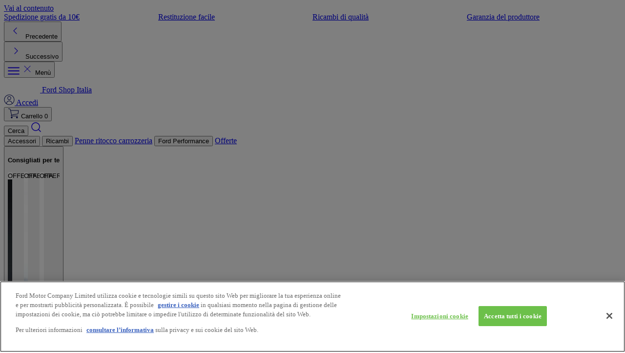

--- FILE ---
content_type: text/html; charset=utf-8
request_url: https://shop.ford.it/products/dension-car-dock-per-smartphone
body_size: 47966
content:
<!doctype html>
<html class="js" lang="it">
  <head>
    <meta charset="utf-8">
    <meta http-equiv="X-UA-Compatible" content="IE=edge">
    <meta name="viewport" content="width=device-width,initial-scale=1">
    <meta name="theme-color" content="">
    <link rel="canonical" href="https://shop.ford.it/products/dension-car-dock-per-smartphone">

    <title>
      Dension* Car Dock per Smartphone
 &ndash; Ford Shop Italia</title>

    
      <meta name="description" content="---COMPATIBLE-INFO--- Focus 01/2008 – 12/2010 a partire da 06/2010 Fiesta 11/2012 – 06/2017 Focus 09/2014 – 03/2018 Mondeo 09/2010 – 08/2014 C-MAX 04/2015 – Galaxy 06/2015 – Mondeo 09/2014 – 01/2019 S-MAX 06/2015 – Edge 01/2016 – 08/2018 Mustang 03/2015 – 02/2018 KA+ 06/2016 – 02/2018 New Focus Electric Electric from 0">
    

    

    
      <link rel="apple-touch-icon" sizes="72x72" href="//shop.ford.it/cdn/shop/files/favicon_72x.png?v=1619333886-72x72.png">
      <link rel="apple-touch-icon" sizes="144x144" href="//shop.ford.it/cdn/shop/files/favicon_144x.png?v=1619333886-144x144.png">
      <link rel="icon" type="image/png" href="//shop.ford.it/cdn/shop/files/favicon_196x.png?v=1619333886" sizes="196x196">
      <link rel="icon" type="image/png" href="//shop.ford.it/cdn/shop/files/favicon_96x.png?v=1619333886" sizes="96x96">
      <link rel="icon" type="image/png" href="//shop.ford.it/cdn/shop/files/favicon_32x.png?v=1619333886" sizes="32x32">
      <link rel="icon" type="image/png" href="//shop.ford.it/cdn/shop/files/favicon_16x.png?v=1619333886" sizes="16x16">
      <meta name="application-name" content="Ford Shop Italia"/>
      <meta name="msapplication-TileColor" content="#000000">
      <meta name="msapplication-TileImage" content="//shop.ford.it/cdn/shop/files/favicon_small.png?v=1619333886">
    

    

<meta property="og:site_name" content="Ford Shop Italia">
<meta property="og:url" content="https://shop.ford.it/products/dension-car-dock-per-smartphone">
<meta property="og:title" content="Dension* Car Dock per Smartphone">
<meta property="og:type" content="product">
<meta property="og:description" content="---COMPATIBLE-INFO--- Focus 01/2008 – 12/2010 a partire da 06/2010 Fiesta 11/2012 – 06/2017 Focus 09/2014 – 03/2018 Mondeo 09/2010 – 08/2014 C-MAX 04/2015 – Galaxy 06/2015 – Mondeo 09/2014 – 01/2019 S-MAX 06/2015 – Edge 01/2016 – 08/2018 Mustang 03/2015 – 02/2018 KA+ 06/2016 – 02/2018 New Focus Electric Electric from 0"><meta property="og:image" content="http://shop.ford.it/cdn/shop/files/faa9549a-72c9-49da-9a62-fe1baa19fd36.jpg?v=1768943802">
  <meta property="og:image:secure_url" content="https://shop.ford.it/cdn/shop/files/faa9549a-72c9-49da-9a62-fe1baa19fd36.jpg?v=1768943802">
  <meta property="og:image:width" content="1200">
  <meta property="og:image:height" content="1200"><meta property="og:price:amount" content="98,00">
  <meta property="og:price:currency" content="EUR"><meta name="twitter:card" content="summary_large_image">
<meta name="twitter:title" content="Dension* Car Dock per Smartphone">
<meta name="twitter:description" content="---COMPATIBLE-INFO--- Focus 01/2008 – 12/2010 a partire da 06/2010 Fiesta 11/2012 – 06/2017 Focus 09/2014 – 03/2018 Mondeo 09/2010 – 08/2014 C-MAX 04/2015 – Galaxy 06/2015 – Mondeo 09/2014 – 01/2019 S-MAX 06/2015 – Edge 01/2016 – 08/2018 Mustang 03/2015 – 02/2018 KA+ 06/2016 – 02/2018 New Focus Electric Electric from 0">

    <script async crossorigin fetchpriority="high" src="/cdn/shopifycloud/importmap-polyfill/es-modules-shim.2.4.0.js"></script>
<script>
    window.piEndpointUrl = "https:\/\/newpartindexer.autonative.com";
    window.garageEndpointUrl = null;
    window.piStoreCode = "it";

    window.formatMoney = "0,00€";

    window.imagePlaceholder = null;
    window.imageCover = true;

    window.hiddenAddToCartTypes = "3DPrint";

    window.vinLengthMin = 7;
    window.vinLengthMax = 17;

    window.customer = null;/*null;*/

    window.piTranslations = {
        search_by_reg_or_vin: "Seleziona il tuo veicolo",
        enter_reg_or_vin: "Inserisci il tuo VIN",
        or: "o",
        text_model: "Modello",
        text_year: "Anno",
        please_select: "Seleziona",
        add_vehicle: "Aggiungi questo veicolo",
        clear: "Cancella",
        reset: "Reimposta",
        fit_for: "Adatto per",
        exact_fit_for: "Adatto perfettamente a",
        text_body_style: "Carrozzeria",
        text_version: "Versione",
        text_transmission: "Trasmissione",
        text_engine: "Motore",
        text_update: "Aggiorna",
        text_change: "Modifica",
        close: "Chiudi",
        select_vehicle: "Seleziona il tuo veicolo",
        by_vin: "Inserisci il tuo VIN",
        by_model: "Seleziona il modello",
        compatible_accessories: "Compatibile con il tuo veicolo",
        select_your_vehicle: "Seleziona il tuo veicolo",
        show_filters: "Mostra filtri",
        hide_filters: "Nascondi filtri",
        clear_filters: "Cancella",
        results: "Risultati",
        sort_by: "Ordina per:",
        best_selling: "Più venduti",
        price_desc: "Prezzo (discendente)",
        price_asc: "Prezzo (ascendente)",
        title_asc: "Titolo (A-Z)",
        title_desc: "Titolo (Z-A)",
        discount_desc: "Sconto % (discendente)",
        no_value: "Nessuno",
        any: "Tutti i prodotti",
        yes: "Sì",
        no: "No",
        filter_min: "Prezzo minimo",
        filter_max: "Prezzo massimo",
        text_filters: "Filtra per:",
        apply_filters: "Applica filtri",
        next: "Successivo",
        prev: "Precedente",
        error_vin: "Ci dispiace, non siamo riusciti a trovare il tuo veicolo. Ti preghiamo di riprovare.",
        error_vin_too_short: "Lunghezza minima: 7 caratteri",
        error_date: "Data non selezionata.",
        search_by: "Filtro di ricerca",
        all: "Tutti",
        reg_or_vin: "VIN",
        year_and_model: "Anno e modello",
        keep_vehicle_question: "Vuoi continuare a fare acquisti per il tuo veicolo attuale?",
        check_fit: "Seleziona il tuo veicolo per verificarne la compatibilità",
        no_vehicle_selected: "Nessun veicolo selezionato",
        item_wont_fit: "Questo prodotto NON è compatibile con il tuo veicolo.",
        head_search_title: "Ricerca: %n risultati per \"%s\"",
        tax_code: "Codice fiscale",
        tax_code_error: "Errore! Codice fiscale non valido.",

        products: {
            on_sale: "OFFERTA",
            sku: "N. articolo",
            discount_off: " di sconto*",
            delivery: "Spedizione gratis*",
            in_stock: "Disponibile",
            out_of_stock: "Esaurito",
            add_to_cart: "Aggiungi al carrello",
            view_product: "Vedi prodotto",
        },

        filters: {
            category_t2: "Categoria",
            category_t3: "Sottocategoria",
            price_range: "Prezzo",
            product_type: "Tipo di prodotto",
            stock: "Disponibile",
            special: "Offerta",
            fitting: "Installazione",
        },

        dealer: {
            reg_or_vin: "Inserisci il tuo VIN",
            find_a_dealer: "Trova un concessionario",
            location: "Posizione",
            search: "Cerca",
            vin_error: "Errore! È necessario inserire il VIN.",
            select_pickup_location: "Seleziona un punto di ritiro, una data e un orario.",
            installation_date: "Data e orario di installazione",
            enter_installation_date: "Seleziona",
            select_a_time: "Seleziona un orario",
            use_my_location: "Usa la mia posizione",
            edit_choices: "Modifica le scelte",
            your_dealer: "Il tuo concessionario",
        },

        service_plans: {
            title: "Configure your Plan in 3 simple steps",
            subtitle: "To help us find the right Service Plan we need more details about your vehicle. Please use the VIN or Registration lookup.",
            step: {
                employee: "Employee Details",
                customer: "Customer Details",
                vehicle: "Your Vehicle",
                plan: "Your Plan",
                details: "Your Details",
                checkout: "Checkout"
            },
            find_vehicle: "Find vehicle",
            annual_mileage: "Your annual Mileage",
            annual_mileage_short: "Annual Mileage",
            contract_duration: "Desired Contract Duration",
            years: "years",
            plan_type: "Plan Type",
            wear_and_tear: "Wear \u0026amp; Tear",
            service_plan: "Service Plan",
            used_service_plan: "Used Service Plan",
            service_bundle: "Service Plan and Wear \u0026amp; Tear",
            notice_wear_tear: "Wear \u0026amp; Tear Plans must be purchased within 90 days of your vehicle\u0026#39;s first registration date",
            confirmation_wear_tear: "Confirm that the registration date of the vehicle is NO older than 90 days",
            notice_service_plan: "A Ford Protect Service plan must be purchased before your vehicle is 12 months old and before its first service is due",
            confirmation_service_plan: "Confirm that your vehicle has NOT had its first service and is under 12 months old",
            notice_used_service_plan: "A Ford Protect Used Service plan must be purchased for vehicles between 3 and 15 years old",
            confirmation_used_service_plan: "Confirm that your vehicle between 3 and 15 years old",
            notice_service_bundle: "Confirm that your vehicle has NOT had its first service and is under 12 months old",
            confirmation_service_bundle: "Confirm that the registration date of the customer\u0026#39;s vehicle is no older than 90 days",
            view_plan: "View your plan",
            no_plans_found_title: "There are no plans available for this vehicle.",
            no_plans_found_copy: "Please contact your local Ford dealership by using our dealership search below",
            no_plans_found_copy_dealer: "You can search for plans for another vehicle for this customer or start again.",
            your_plan: "Your plan",
            your_vehicle: "Your vehicle",
            miles: "miles",
            purchase_date: "Purchase date",
            contract_start_copy: "Your contract will commence from the date your vehicle was registered.",
            contract_start_copy_dealer: "Customer\u0026#39;s plan will commence from the date their vehicle was registered.",
            confirm: "Confirm",
            address: "Address",
            current_mileage: "Current Mileage",
            current_mileage_placeholder: "000,000*",
            client_type: "Translation missing: it.service_plans.client_type",
            private: "Translation missing: it.service_plans.private",
            commercial: "Translation missing: it.service_plans.commercial",
            per_month: "Per month",
            total: "Single payment",
            pricing_overview: "Pricing Overview",
            checkout: "Checkout",
            reset_form: "Configure a New Plan",
            reset_vehicle: "Configure a Different Vehicle",
            administration_fee: "First payment includes an administration fee of £25",
            provide_email_checkbox: "Click here to provide the dealer\u0026#39;s e-mail address",
            email_placeholder: "Dealer e-mail address",
            success_dealer: "Form submitted, please check emails and\/or phone",
            employee_details: {
                name: "Sales Exec Name",
                fni_code: "Sales Exec DSLID",
                risc_reference: "Ford Dealer Code",
                risc_reference_incomplete: "Please follow the following format: 12345AB",
            },
            customer_details: {
                mobile_number: "Customer Mobile Number",
                mobile_invalid: "Format invalid. Please replace first 0 with 44 e.g. 07123 456789 becomes 447123 456789",
                email_address: "Customer Email Address",
                email_invalid: "Please enter a valid email address",
            }
        },

        address: {
            first_name: "Nome*",
            last_name: "Cognome*",
            middle_name: "Iniziale del secondo nome",
            address1: "Indirizzo 1*",
            address2: "Indirizzo 2 (opzionale)",
            city: "Città*",
            zip: "CAP*",
            country: "Paese*",
        },

        days: {
            mon: "lun",
            tue: "mar",
            wed: "mer",
            thu: "gio",
            fri: "ven",
            sat: "sab",
            sun: "dom",
        },

        garage: {
            my_garage: "Il mio garage",
            you_have_vehicles: "Hai %n veicolo(i) nel tuo garage",
            park_your_vehicles: "Parcheggia qui i tuoi veicoli Ford: sarà facile trovare gli accessori giusti per ciascuno. Tutti i filtri del sito verranno impostati su questi veicoli.",
            add_vehicle: "Aggiungi un nuovo veicolo",
            add: "Aggiungi veicolo",
            add_vehicle_details: "Inserisci di seguito i dati del tuo veicolo",
            save: "Salva le modifiche",
            back: "Torna al mio garage",
            edit: "Modifica veicolo",
            remove: "Rimuovi veicolo",
            reg_or_vin: "VIN",
            vehicle_nickname: "Nome del veicolo",
            set_as_default: "Imposta come veicolo predefinito",
            default_description: "Seleziona questa casella per applicare tutti i filtri del sito a questo veicolo.",
            mandatory_description: "I campi contrassegnati con \u0026#39;*\u0026#39; sono obbligatori, a meno che non venga inserito un VIN valido.",
            default_vehicle: "Veicolo predefinito",
            make_default: "Imposta come mio veicolo predefinito",
            all_filters_on_site: "Tutti i filtri del sito sono personalizzati per questo veicolo",
            are_you_sure: "Sei sicuro?",
            added_to_garage_html: "This vehicle has been added to\u003ca href=\"\/account\/#garage\" class=\"font-medium underline ml-2\"\u003eMy Garage\u003c\/a\u003e",
            vehicle_exists: "This vehicle already exists in your garage.",
        }
    }
</script>

    <link href="//shop.ford.it/cdn/shop/t/233/assets/style.css?v=58037142669833388181768908627" rel="stylesheet" type="text/css" media="all" />
    <link href="//shop.ford.it/cdn/shop/t/233/assets/theme-vendor.min.css?v=105674529255158083081768905893" rel="stylesheet" type="text/css" media="all" />
    <link href="//shop.ford.it/cdn/shop/t/233/assets/theme-main.min.css?v=30530851904748644721768905893" rel="stylesheet" type="text/css" media="all" />

    <script type="importmap">
{
    "imports": {
        "\/\/shop.ford.it\/cdn\/shop\/t\/233\/assets\/theme-main.min.js": "\/\/shop.ford.it\/cdn\/shop\/t\/233\/assets\/theme-main.min.js?v=24260077681955474581768905893",
        "\/\/shop.ford.it\/cdn\/shop\/t\/233\/assets\/CheckboxInput.min.js": "\/\/shop.ford.it\/cdn\/shop\/t\/233\/assets\/CheckboxInput.min.js?v=26987473441137628401768905893",
        "\/\/shop.ford.it\/cdn\/shop\/t\/233\/assets\/theme-vendor.min.js": "\/\/shop.ford.it\/cdn\/shop\/t\/233\/assets\/theme-vendor.min.js?v=139973663328600237761768905893",
        "\/\/shop.ford.it\/cdn\/shop\/t\/233\/assets\/DatePicker.min.js": "\/\/shop.ford.it\/cdn\/shop\/t\/233\/assets\/DatePicker.min.js?v=26598994085854234861768905893",
        "\/\/shop.ford.it\/cdn\/shop\/t\/233\/assets\/FilterBool1.min.js": "\/\/shop.ford.it\/cdn\/shop\/t\/233\/assets\/FilterBool1.min.js?v=47611839630575119501768905893",
        "\/\/shop.ford.it\/cdn\/shop\/t\/233\/assets\/FilterBool3.min.js": "\/\/shop.ford.it\/cdn\/shop\/t\/233\/assets\/FilterBool3.min.js?v=108603433382150483411768905893",
        "\/\/shop.ford.it\/cdn\/shop\/t\/233\/assets\/RadioInput.min.js": "\/\/shop.ford.it\/cdn\/shop\/t\/233\/assets\/RadioInput.min.js?v=172651227313760878241768905893",
        "\/\/shop.ford.it\/cdn\/shop\/t\/233\/assets\/FilterCheckboxList.min.js": "\/\/shop.ford.it\/cdn\/shop\/t\/233\/assets\/FilterCheckboxList.min.js?v=80242220402167997041768905893",
        "\/\/shop.ford.it\/cdn\/shop\/t\/233\/assets\/FilterCollapse.min.js": "\/\/shop.ford.it\/cdn\/shop\/t\/233\/assets\/FilterCollapse.min.js?v=128413499979726472201768905893",
        "\/\/shop.ford.it\/cdn\/shop\/t\/233\/assets\/FilterPriceRange.min.js": "\/\/shop.ford.it\/cdn\/shop\/t\/233\/assets\/FilterPriceRange.min.js?v=48077350004863991391768905893",
        "\/\/shop.ford.it\/cdn\/shop\/t\/233\/assets\/InputVin.min.js": "\/\/shop.ford.it\/cdn\/shop\/t\/233\/assets\/InputVin.min.js?v=65055633956286781241768905893",
        "\/\/shop.ford.it\/cdn\/shop\/t\/233\/assets\/PaginationLinks.min.js": "\/\/shop.ford.it\/cdn\/shop\/t\/233\/assets\/PaginationLinks.min.js?v=50418414308126942991768905893",
        "\/\/shop.ford.it\/cdn\/shop\/t\/233\/assets\/ProductCard.min.js": "\/\/shop.ford.it\/cdn\/shop\/t\/233\/assets\/ProductCard.min.js?v=92158134970781096771768905893",
        "\/\/shop.ford.it\/cdn\/shop\/t\/233\/assets\/ProductGrid.min.js": "\/\/shop.ford.it\/cdn\/shop\/t\/233\/assets\/ProductGrid.min.js?v=161283213369382860781768905893",
        "\/\/shop.ford.it\/cdn\/shop\/t\/233\/assets\/ProductsFilter.min.js": "\/\/shop.ford.it\/cdn\/shop\/t\/233\/assets\/ProductsFilter.min.js?v=47850285214869733001768905893",
        "\/\/shop.ford.it\/cdn\/shop\/t\/233\/assets\/ProductsSortBar.min.js": "\/\/shop.ford.it\/cdn\/shop\/t\/233\/assets\/ProductsSortBar.min.js?v=9740459153996933451768905893",
        "\/\/shop.ford.it\/cdn\/shop\/t\/233\/assets\/VehicleDetailsSelect.min.js": "\/\/shop.ford.it\/cdn\/shop\/t\/233\/assets\/VehicleDetailsSelect.min.js?v=162738176216294843491768905893",
        "\/\/shop.ford.it\/cdn\/shop\/t\/233\/assets\/VehicleDrawer.min.js": "\/\/shop.ford.it\/cdn\/shop\/t\/233\/assets\/VehicleDrawer.min.js?v=152698917580847670201768905893",
        "\/\/shop.ford.it\/cdn\/shop\/t\/233\/assets\/component-address-form.min.js": "\/\/shop.ford.it\/cdn\/shop\/t\/233\/assets\/component-address-form.min.js?v=29641134442220995271768905893",
        "\/\/shop.ford.it\/cdn\/shop\/t\/233\/assets\/component-aria-hidden.min.js": "\/\/shop.ford.it\/cdn\/shop\/t\/233\/assets\/component-aria-hidden.min.js?v=85422516640495859531768905893",
        "\/\/shop.ford.it\/cdn\/shop\/t\/233\/assets\/component-back-in-stock.min.js": "\/\/shop.ford.it\/cdn\/shop\/t\/233\/assets\/component-back-in-stock.min.js?v=164812155675353507811768905893",
        "\/\/shop.ford.it\/cdn\/shop\/t\/233\/assets\/component-button-checkout.min.js": "\/\/shop.ford.it\/cdn\/shop\/t\/233\/assets\/component-button-checkout.min.js?v=83180042571987490181768905893",
        "\/\/shop.ford.it\/cdn\/shop\/t\/233\/assets\/component-collapse-content.min.js": "\/\/shop.ford.it\/cdn\/shop\/t\/233\/assets\/component-collapse-content.min.js?v=16342865675883602411768905893",
        "\/\/shop.ford.it\/cdn\/shop\/t\/233\/assets\/component-copy-url.min.js": "\/\/shop.ford.it\/cdn\/shop\/t\/233\/assets\/component-copy-url.min.js?v=109744559887347501891768905893",
        "\/\/shop.ford.it\/cdn\/shop\/t\/233\/assets\/component-footer-menu.min.js": "\/\/shop.ford.it\/cdn\/shop\/t\/233\/assets\/component-footer-menu.min.js?v=44011219921428029611768905893",
        "\/\/shop.ford.it\/cdn\/shop\/t\/233\/assets\/component-image-inner-zoom.min.js": "\/\/shop.ford.it\/cdn\/shop\/t\/233\/assets\/component-image-inner-zoom.min.js?v=39750693806018518721768905893",
        "\/\/shop.ford.it\/cdn\/shop\/t\/233\/assets\/component-mega-menu.min.js": "\/\/shop.ford.it\/cdn\/shop\/t\/233\/assets\/component-mega-menu.min.js?v=138975966572148150311768905893",
        "\/\/shop.ford.it\/cdn\/shop\/t\/233\/assets\/component-product-cart-simple.min.js": "\/\/shop.ford.it\/cdn\/shop\/t\/233\/assets\/component-product-cart-simple.min.js?v=183044420761916678761768905893",
        "\/\/shop.ford.it\/cdn\/shop\/t\/233\/assets\/component-product-cart.min.js": "\/\/shop.ford.it\/cdn\/shop\/t\/233\/assets\/component-product-cart.min.js?v=157269906299692723311768905893",
        "\/\/shop.ford.it\/cdn\/shop\/t\/233\/assets\/component-product-fitting-selector.min.js": "\/\/shop.ford.it\/cdn\/shop\/t\/233\/assets\/component-product-fitting-selector.min.js?v=151722598914468783201768905893",
        "\/\/shop.ford.it\/cdn\/shop\/t\/233\/assets\/component-product-search-log.min.js": "\/\/shop.ford.it\/cdn\/shop\/t\/233\/assets\/component-product-search-log.min.js?v=122129885032622812311768905893",
        "\/\/shop.ford.it\/cdn\/shop\/t\/233\/assets\/component-quantity.min.js": "\/\/shop.ford.it\/cdn\/shop\/t\/233\/assets\/component-quantity.min.js?v=142949023038269436881768905893",
        "\/\/shop.ford.it\/cdn\/shop\/t\/233\/assets\/component-search.min.js": "\/\/shop.ford.it\/cdn\/shop\/t\/233\/assets\/component-search.min.js?v=31648595268677897211768905893",
        "\/\/shop.ford.it\/cdn\/shop\/t\/233\/assets\/component-shipping-estimate.min.js": "\/\/shop.ford.it\/cdn\/shop\/t\/233\/assets\/component-shipping-estimate.min.js?v=58414425130845447211768905893",
        "\/\/shop.ford.it\/cdn\/shop\/t\/233\/assets\/component-show-fixed.min.js": "\/\/shop.ford.it\/cdn\/shop\/t\/233\/assets\/component-show-fixed.min.js?v=15335558719322521031768905893",
        "\/\/shop.ford.it\/cdn\/shop\/t\/233\/assets\/component-side-cart.min.js": "\/\/shop.ford.it\/cdn\/shop\/t\/233\/assets\/component-side-cart.min.js?v=47660360695478305601768905893",
        "\/\/shop.ford.it\/cdn\/shop\/t\/233\/assets\/component-slider-control.min.js": "\/\/shop.ford.it\/cdn\/shop\/t\/233\/assets\/component-slider-control.min.js?v=164390716680394123981768905893",
        "\/\/shop.ford.it\/cdn\/shop\/t\/233\/assets\/component-slider.min.js": "\/\/shop.ford.it\/cdn\/shop\/t\/233\/assets\/component-slider.min.js?v=170162371027859582301768905893",
        "\/\/shop.ford.it\/cdn\/shop\/t\/233\/assets\/component-sticky-content.min.js": "\/\/shop.ford.it\/cdn\/shop\/t\/233\/assets\/component-sticky-content.min.js?v=16504279002313582141768905893",
        "\/\/shop.ford.it\/cdn\/shop\/t\/233\/assets\/component-tabs.min.js": "\/\/shop.ford.it\/cdn\/shop\/t\/233\/assets\/component-tabs.min.js?v=43213816755569029241768905893",
        "\/\/shop.ford.it\/cdn\/shop\/t\/233\/assets\/component-vehicle-carousel.min.js": "\/\/shop.ford.it\/cdn\/shop\/t\/233\/assets\/component-vehicle-carousel.min.js?v=131459582167167480031768905893",
        "\/\/shop.ford.it\/cdn\/shop\/t\/233\/assets\/component-vue-account-garage.min.js": "\/\/shop.ford.it\/cdn\/shop\/t\/233\/assets\/component-vue-account-garage.min.js?v=181207162702996814511768905893",
        "\/\/shop.ford.it\/cdn\/shop\/t\/233\/assets\/component-vue-dealer-locator.min.js": "\/\/shop.ford.it\/cdn\/shop\/t\/233\/assets\/component-vue-dealer-locator.min.js?v=45846330464779106621768905893",
        "\/\/shop.ford.it\/cdn\/shop\/t\/233\/assets\/component-vue-dealer-product.min.js": "\/\/shop.ford.it\/cdn\/shop\/t\/233\/assets\/component-vue-dealer-product.min.js?v=74804271103285291381768905893",
        "\/\/shop.ford.it\/cdn\/shop\/t\/233\/assets\/component-vue-dealer-selector.min.js": "\/\/shop.ford.it\/cdn\/shop\/t\/233\/assets\/component-vue-dealer-selector.min.js?v=143614231723748430271768905893",
        "\/\/shop.ford.it\/cdn\/shop\/t\/233\/assets\/component-vue-empty-result.min.js": "\/\/shop.ford.it\/cdn\/shop\/t\/233\/assets\/component-vue-empty-result.min.js?v=82062494397436814001768905893",
        "\/\/shop.ford.it\/cdn\/shop\/t\/233\/assets\/component-vue-garage-icon.min.js": "\/\/shop.ford.it\/cdn\/shop\/t\/233\/assets\/component-vue-garage-icon.min.js?v=29697170871310119831768905893",
        "\/\/shop.ford.it\/cdn\/shop\/t\/233\/assets\/component-vue-product-compatible.min.js": "\/\/shop.ford.it\/cdn\/shop\/t\/233\/assets\/component-vue-product-compatible.min.js?v=73422879318578521151768905893",
        "\/\/shop.ford.it\/cdn\/shop\/t\/233\/assets\/component-vue-product-vehicle.min.js": "\/\/shop.ford.it\/cdn\/shop\/t\/233\/assets\/component-vue-product-vehicle.min.js?v=95162728822693236431768905893",
        "\/\/shop.ford.it\/cdn\/shop\/t\/233\/assets\/component-vue-products-grid.min.js": "\/\/shop.ford.it\/cdn\/shop\/t\/233\/assets\/component-vue-products-grid.min.js?v=3309615506255238781768905893",
        "\/\/shop.ford.it\/cdn\/shop\/t\/233\/assets\/component-vue-search-selector.min.js": "\/\/shop.ford.it\/cdn\/shop\/t\/233\/assets\/component-vue-search-selector.min.js?v=175357736682928472381768905893",
        "\/\/shop.ford.it\/cdn\/shop\/t\/233\/assets\/component-vue-service-plans.min.js": "\/\/shop.ford.it\/cdn\/shop\/t\/233\/assets\/component-vue-service-plans.min.js?v=81448828272328462821768905893",
        "\/\/shop.ford.it\/cdn\/shop\/t\/233\/assets\/component-vue-spd.min.js": "\/\/shop.ford.it\/cdn\/shop\/t\/233\/assets\/component-vue-spd.min.js?v=89608749254471712541768905893",
        "\/\/shop.ford.it\/cdn\/shop\/t\/233\/assets\/component-vue-tax-code.min.js": "\/\/shop.ford.it\/cdn\/shop\/t\/233\/assets\/component-vue-tax-code.min.js?v=23707319875059096971768905893",
        "\/\/shop.ford.it\/cdn\/shop\/t\/233\/assets\/component-vue-vehicle-selector.min.js": "\/\/shop.ford.it\/cdn\/shop\/t\/233\/assets\/component-vue-vehicle-selector.min.js?v=83047312827373520881768905893"
    }
}
</script>

    <link rel="modulepreload" href="//shop.ford.it/cdn/shop/t/233/assets/theme-vendor.min.js?v=139973663328600237761768905893">
    <link rel="modulepreload" href="//shop.ford.it/cdn/shop/t/233/assets/theme-main.min.js?v=24260077681955474581768905893">
    <link rel="modulepreload" href="//shop.ford.it/cdn/shop/t/233/assets/component-slider.min.js?v=170162371027859582301768905893">
    <link rel="modulepreload" href="//shop.ford.it/cdn/shop/t/233/assets/component-side-cart.min.js?v=47660360695478305601768905893">
    <link rel="modulepreload" href="//shop.ford.it/cdn/shop/t/233/assets/component-mega-menu.min.js?v=138975966572148150311768905893">
    <link rel="modulepreload" href="//shop.ford.it/cdn/shop/t/233/assets/component-search.min.js?v=31648595268677897211768905893">
    <link rel="modulepreload" href="//shop.ford.it/cdn/shop/t/233/assets/component-vue-search-selector.min.js?v=175357736682928472381768905893">
    <link rel="modulepreload" href="//shop.ford.it/cdn/shop/t/233/assets/component-product-cart-simple.min.js?v=183044420761916678761768905893">

    <script>window.performance && window.performance.mark && window.performance.mark('shopify.content_for_header.start');</script><meta id="shopify-digital-wallet" name="shopify-digital-wallet" content="/56411193512/digital_wallets/dialog">
<meta name="shopify-checkout-api-token" content="db98ca9b5c0fed983e94e1f1f207e7fd">
<meta id="in-context-paypal-metadata" data-shop-id="56411193512" data-venmo-supported="false" data-environment="production" data-locale="it_IT" data-paypal-v4="true" data-currency="EUR">
<link rel="alternate" type="application/json+oembed" href="https://shop.ford.it/products/dension-car-dock-per-smartphone.oembed">
<script async="async" src="/checkouts/internal/preloads.js?locale=it-IT"></script>
<script id="shopify-features" type="application/json">{"accessToken":"db98ca9b5c0fed983e94e1f1f207e7fd","betas":["rich-media-storefront-analytics"],"domain":"shop.ford.it","predictiveSearch":true,"shopId":56411193512,"locale":"it"}</script>
<script>var Shopify = Shopify || {};
Shopify.shop = "shop-ford-it.myshopify.com";
Shopify.locale = "it";
Shopify.currency = {"active":"EUR","rate":"1.0"};
Shopify.country = "IT";
Shopify.theme = {"name":"LIVE - 20-01-2025","id":180699103568,"schema_name":"Autonative Ford","schema_version":"1.0.0","theme_store_id":null,"role":"main"};
Shopify.theme.handle = "null";
Shopify.theme.style = {"id":null,"handle":null};
Shopify.cdnHost = "shop.ford.it/cdn";
Shopify.routes = Shopify.routes || {};
Shopify.routes.root = "/";</script>
<script type="module">!function(o){(o.Shopify=o.Shopify||{}).modules=!0}(window);</script>
<script>!function(o){function n(){var o=[];function n(){o.push(Array.prototype.slice.apply(arguments))}return n.q=o,n}var t=o.Shopify=o.Shopify||{};t.loadFeatures=n(),t.autoloadFeatures=n()}(window);</script>
<script id="shop-js-analytics" type="application/json">{"pageType":"product"}</script>
<script defer="defer" async type="module" src="//shop.ford.it/cdn/shopifycloud/shop-js/modules/v2/client.init-shop-cart-sync_DXGljDCh.it.esm.js"></script>
<script defer="defer" async type="module" src="//shop.ford.it/cdn/shopifycloud/shop-js/modules/v2/chunk.common_Dby6QE3M.esm.js"></script>
<script type="module">
  await import("//shop.ford.it/cdn/shopifycloud/shop-js/modules/v2/client.init-shop-cart-sync_DXGljDCh.it.esm.js");
await import("//shop.ford.it/cdn/shopifycloud/shop-js/modules/v2/chunk.common_Dby6QE3M.esm.js");

  window.Shopify.SignInWithShop?.initShopCartSync?.({"fedCMEnabled":true,"windoidEnabled":true});

</script>
<script>(function() {
  var isLoaded = false;
  function asyncLoad() {
    if (isLoaded) return;
    isLoaded = true;
    var urls = ["https:\/\/d23dclunsivw3h.cloudfront.net\/redirect-app.js?shop=shop-ford-it.myshopify.com","https:\/\/script.crazyegg.com\/pages\/scripts\/0087\/5731.js?shop=shop-ford-it.myshopify.com","https:\/\/static.klaviyo.com\/onsite\/js\/klaviyo.js?company_id=XZ3uDd\u0026shop=shop-ford-it.myshopify.com","https:\/\/static.klaviyo.com\/onsite\/js\/klaviyo.js?company_id=XZ3uDd\u0026shop=shop-ford-it.myshopify.com","https:\/\/cdn.shopify.com\/s\/files\/1\/0564\/1119\/3512\/t\/115\/assets\/zendesk-embeddable.js?v=1663147204\u0026shop=shop-ford-it.myshopify.com","https:\/\/d26ky332zktp97.cloudfront.net\/shops\/C5bEYZe2ZoXNByX9o\/colibrius-m.js?shop=shop-ford-it.myshopify.com","https:\/\/connect.nosto.com\/include\/script\/shopify-56411193512.js?shop=shop-ford-it.myshopify.com","\/\/backinstock.useamp.com\/widget\/42829_1767156864.js?category=bis\u0026v=6\u0026shop=shop-ford-it.myshopify.com"];
    for (var i = 0; i < urls.length; i++) {
      var s = document.createElement('script');
      s.type = 'text/javascript';
      s.async = true;
      s.src = urls[i];
      var x = document.getElementsByTagName('script')[0];
      x.parentNode.insertBefore(s, x);
    }
  };
  if(window.attachEvent) {
    window.attachEvent('onload', asyncLoad);
  } else {
    window.addEventListener('load', asyncLoad, false);
  }
})();</script>
<script id="__st">var __st={"a":56411193512,"offset":3600,"reqid":"e17e163d-86dc-4a01-a818-5016bd63d3e6-1768965457","pageurl":"shop.ford.it\/products\/dension-car-dock-per-smartphone","u":"c311c0c243f5","p":"product","rtyp":"product","rid":6975625494696};</script>
<script>window.ShopifyPaypalV4VisibilityTracking = true;</script>
<script id="captcha-bootstrap">!function(){'use strict';const t='contact',e='account',n='new_comment',o=[[t,t],['blogs',n],['comments',n],[t,'customer']],c=[[e,'customer_login'],[e,'guest_login'],[e,'recover_customer_password'],[e,'create_customer']],r=t=>t.map((([t,e])=>`form[action*='/${t}']:not([data-nocaptcha='true']) input[name='form_type'][value='${e}']`)).join(','),a=t=>()=>t?[...document.querySelectorAll(t)].map((t=>t.form)):[];function s(){const t=[...o],e=r(t);return a(e)}const i='password',u='form_key',d=['recaptcha-v3-token','g-recaptcha-response','h-captcha-response',i],f=()=>{try{return window.sessionStorage}catch{return}},m='__shopify_v',_=t=>t.elements[u];function p(t,e,n=!1){try{const o=window.sessionStorage,c=JSON.parse(o.getItem(e)),{data:r}=function(t){const{data:e,action:n}=t;return t[m]||n?{data:e,action:n}:{data:t,action:n}}(c);for(const[e,n]of Object.entries(r))t.elements[e]&&(t.elements[e].value=n);n&&o.removeItem(e)}catch(o){console.error('form repopulation failed',{error:o})}}const l='form_type',E='cptcha';function T(t){t.dataset[E]=!0}const w=window,h=w.document,L='Shopify',v='ce_forms',y='captcha';let A=!1;((t,e)=>{const n=(g='f06e6c50-85a8-45c8-87d0-21a2b65856fe',I='https://cdn.shopify.com/shopifycloud/storefront-forms-hcaptcha/ce_storefront_forms_captcha_hcaptcha.v1.5.2.iife.js',D={infoText:'Protetto da hCaptcha',privacyText:'Privacy',termsText:'Termini'},(t,e,n)=>{const o=w[L][v],c=o.bindForm;if(c)return c(t,g,e,D).then(n);var r;o.q.push([[t,g,e,D],n]),r=I,A||(h.body.append(Object.assign(h.createElement('script'),{id:'captcha-provider',async:!0,src:r})),A=!0)});var g,I,D;w[L]=w[L]||{},w[L][v]=w[L][v]||{},w[L][v].q=[],w[L][y]=w[L][y]||{},w[L][y].protect=function(t,e){n(t,void 0,e),T(t)},Object.freeze(w[L][y]),function(t,e,n,w,h,L){const[v,y,A,g]=function(t,e,n){const i=e?o:[],u=t?c:[],d=[...i,...u],f=r(d),m=r(i),_=r(d.filter((([t,e])=>n.includes(e))));return[a(f),a(m),a(_),s()]}(w,h,L),I=t=>{const e=t.target;return e instanceof HTMLFormElement?e:e&&e.form},D=t=>v().includes(t);t.addEventListener('submit',(t=>{const e=I(t);if(!e)return;const n=D(e)&&!e.dataset.hcaptchaBound&&!e.dataset.recaptchaBound,o=_(e),c=g().includes(e)&&(!o||!o.value);(n||c)&&t.preventDefault(),c&&!n&&(function(t){try{if(!f())return;!function(t){const e=f();if(!e)return;const n=_(t);if(!n)return;const o=n.value;o&&e.removeItem(o)}(t);const e=Array.from(Array(32),(()=>Math.random().toString(36)[2])).join('');!function(t,e){_(t)||t.append(Object.assign(document.createElement('input'),{type:'hidden',name:u})),t.elements[u].value=e}(t,e),function(t,e){const n=f();if(!n)return;const o=[...t.querySelectorAll(`input[type='${i}']`)].map((({name:t})=>t)),c=[...d,...o],r={};for(const[a,s]of new FormData(t).entries())c.includes(a)||(r[a]=s);n.setItem(e,JSON.stringify({[m]:1,action:t.action,data:r}))}(t,e)}catch(e){console.error('failed to persist form',e)}}(e),e.submit())}));const S=(t,e)=>{t&&!t.dataset[E]&&(n(t,e.some((e=>e===t))),T(t))};for(const o of['focusin','change'])t.addEventListener(o,(t=>{const e=I(t);D(e)&&S(e,y())}));const B=e.get('form_key'),M=e.get(l),P=B&&M;t.addEventListener('DOMContentLoaded',(()=>{const t=y();if(P)for(const e of t)e.elements[l].value===M&&p(e,B);[...new Set([...A(),...v().filter((t=>'true'===t.dataset.shopifyCaptcha))])].forEach((e=>S(e,t)))}))}(h,new URLSearchParams(w.location.search),n,t,e,['guest_login'])})(!0,!0)}();</script>
<script integrity="sha256-4kQ18oKyAcykRKYeNunJcIwy7WH5gtpwJnB7kiuLZ1E=" data-source-attribution="shopify.loadfeatures" defer="defer" src="//shop.ford.it/cdn/shopifycloud/storefront/assets/storefront/load_feature-a0a9edcb.js" crossorigin="anonymous"></script>
<script data-source-attribution="shopify.dynamic_checkout.dynamic.init">var Shopify=Shopify||{};Shopify.PaymentButton=Shopify.PaymentButton||{isStorefrontPortableWallets:!0,init:function(){window.Shopify.PaymentButton.init=function(){};var t=document.createElement("script");t.src="https://shop.ford.it/cdn/shopifycloud/portable-wallets/latest/portable-wallets.it.js",t.type="module",document.head.appendChild(t)}};
</script>
<script data-source-attribution="shopify.dynamic_checkout.buyer_consent">
  function portableWalletsHideBuyerConsent(e){var t=document.getElementById("shopify-buyer-consent"),n=document.getElementById("shopify-subscription-policy-button");t&&n&&(t.classList.add("hidden"),t.setAttribute("aria-hidden","true"),n.removeEventListener("click",e))}function portableWalletsShowBuyerConsent(e){var t=document.getElementById("shopify-buyer-consent"),n=document.getElementById("shopify-subscription-policy-button");t&&n&&(t.classList.remove("hidden"),t.removeAttribute("aria-hidden"),n.addEventListener("click",e))}window.Shopify?.PaymentButton&&(window.Shopify.PaymentButton.hideBuyerConsent=portableWalletsHideBuyerConsent,window.Shopify.PaymentButton.showBuyerConsent=portableWalletsShowBuyerConsent);
</script>
<script data-source-attribution="shopify.dynamic_checkout.cart.bootstrap">document.addEventListener("DOMContentLoaded",(function(){function t(){return document.querySelector("shopify-accelerated-checkout-cart, shopify-accelerated-checkout")}if(t())Shopify.PaymentButton.init();else{new MutationObserver((function(e,n){t()&&(Shopify.PaymentButton.init(),n.disconnect())})).observe(document.body,{childList:!0,subtree:!0})}}));
</script>
<link id="shopify-accelerated-checkout-styles" rel="stylesheet" media="screen" href="https://shop.ford.it/cdn/shopifycloud/portable-wallets/latest/accelerated-checkout-backwards-compat.css" crossorigin="anonymous">
<style id="shopify-accelerated-checkout-cart">
        #shopify-buyer-consent {
  margin-top: 1em;
  display: inline-block;
  width: 100%;
}

#shopify-buyer-consent.hidden {
  display: none;
}

#shopify-subscription-policy-button {
  background: none;
  border: none;
  padding: 0;
  text-decoration: underline;
  font-size: inherit;
  cursor: pointer;
}

#shopify-subscription-policy-button::before {
  box-shadow: none;
}

      </style>

<script>window.performance && window.performance.mark && window.performance.mark('shopify.content_for_header.end');</script>
  <!-- BEGIN app block: shopify://apps/klaviyo-email-marketing-sms/blocks/klaviyo-onsite-embed/2632fe16-c075-4321-a88b-50b567f42507 -->















  <script>
    window.klaviyoReviewsProductDesignMode = false
  </script>







<!-- END app block --><!-- BEGIN app block: shopify://apps/littledata-the-data-layer/blocks/LittledataLayer/45a35ed8-a2b2-46c3-84fa-6f58497c5345 -->
    <script type="application/javascript">
      try {
        window.LittledataLayer = {
          ...({"betaTester":false,"productListLinksHaveImages":false,"productListLinksHavePrices":false,"debug":false,"hideBranding":false,"sendNoteAttributes":true,"ecommerce":{"impressions":[]},"version":"v11.0.1","transactionWatcherURL":"https://transactions.littledata.io","referralExclusion":"/(paypal|visa|MasterCard|clicksafe|arcot\\.com|geschuetzteinkaufen|checkout\\.shopify\\.com|checkout\\.rechargeapps\\.com|portal\\.afterpay\\.com|payfort)/","hasCustomPixel":false,"googleAnalytics4":{"disabledRecurring":false,"disabledEvents":["view_search_results"],"doNotTrackReplaceState":false,"productIdentifier":"SKU","uniqueIdentifierForOrders":"orderName","ordersFilteredBySourceName":[],"clientSidePurchase":false,"measurementId":"G-DG22G4YGXL","googleSignals":true,"cookieUpdate":true,"extraLinkerDomains":[],"usePageTypeForListName":false,"sendUserDataBefore322":true,"respectUserTrackingConsent":true,"attributionBoost":true,"recurringAttributionBoost":true}}),
          country: "IT",
          language: "it",
          market: {
            id: 2436792488,
            handle: "it"
          }
        }
        
      } catch {}

      
      console.log(`%cThis store uses Littledata 🚀 to automate its Google Analytics setup and make better, data-driven decisions. Learn more at https://apps.shopify.com/littledata`,'color: #088f87;',);
      
    </script>
    
        <script async type="text/javascript" src="https://cdn.shopify.com/extensions/019bb2bb-5881-79a1-b634-4a2ea7e40320/littledata-shopify-tracker-116/assets/colibrius-g.js"></script>
    
    
    
    
    
    
    
    


<!-- END app block --><script src="https://cdn.shopify.com/extensions/019ba25f-3f0c-753c-b178-f52f3fda4dbd/nosto-personalization-188/assets/market-init.js" type="text/javascript" defer="defer"></script>
<link href="https://monorail-edge.shopifysvc.com" rel="dns-prefetch">
<script>(function(){if ("sendBeacon" in navigator && "performance" in window) {try {var session_token_from_headers = performance.getEntriesByType('navigation')[0].serverTiming.find(x => x.name == '_s').description;} catch {var session_token_from_headers = undefined;}var session_cookie_matches = document.cookie.match(/_shopify_s=([^;]*)/);var session_token_from_cookie = session_cookie_matches && session_cookie_matches.length === 2 ? session_cookie_matches[1] : "";var session_token = session_token_from_headers || session_token_from_cookie || "";function handle_abandonment_event(e) {var entries = performance.getEntries().filter(function(entry) {return /monorail-edge.shopifysvc.com/.test(entry.name);});if (!window.abandonment_tracked && entries.length === 0) {window.abandonment_tracked = true;var currentMs = Date.now();var navigation_start = performance.timing.navigationStart;var payload = {shop_id: 56411193512,url: window.location.href,navigation_start,duration: currentMs - navigation_start,session_token,page_type: "product"};window.navigator.sendBeacon("https://monorail-edge.shopifysvc.com/v1/produce", JSON.stringify({schema_id: "online_store_buyer_site_abandonment/1.1",payload: payload,metadata: {event_created_at_ms: currentMs,event_sent_at_ms: currentMs}}));}}window.addEventListener('pagehide', handle_abandonment_event);}}());</script>
<script id="web-pixels-manager-setup">(function e(e,d,r,n,o){if(void 0===o&&(o={}),!Boolean(null===(a=null===(i=window.Shopify)||void 0===i?void 0:i.analytics)||void 0===a?void 0:a.replayQueue)){var i,a;window.Shopify=window.Shopify||{};var t=window.Shopify;t.analytics=t.analytics||{};var s=t.analytics;s.replayQueue=[],s.publish=function(e,d,r){return s.replayQueue.push([e,d,r]),!0};try{self.performance.mark("wpm:start")}catch(e){}var l=function(){var e={modern:/Edge?\/(1{2}[4-9]|1[2-9]\d|[2-9]\d{2}|\d{4,})\.\d+(\.\d+|)|Firefox\/(1{2}[4-9]|1[2-9]\d|[2-9]\d{2}|\d{4,})\.\d+(\.\d+|)|Chrom(ium|e)\/(9{2}|\d{3,})\.\d+(\.\d+|)|(Maci|X1{2}).+ Version\/(15\.\d+|(1[6-9]|[2-9]\d|\d{3,})\.\d+)([,.]\d+|)( \(\w+\)|)( Mobile\/\w+|) Safari\/|Chrome.+OPR\/(9{2}|\d{3,})\.\d+\.\d+|(CPU[ +]OS|iPhone[ +]OS|CPU[ +]iPhone|CPU IPhone OS|CPU iPad OS)[ +]+(15[._]\d+|(1[6-9]|[2-9]\d|\d{3,})[._]\d+)([._]\d+|)|Android:?[ /-](13[3-9]|1[4-9]\d|[2-9]\d{2}|\d{4,})(\.\d+|)(\.\d+|)|Android.+Firefox\/(13[5-9]|1[4-9]\d|[2-9]\d{2}|\d{4,})\.\d+(\.\d+|)|Android.+Chrom(ium|e)\/(13[3-9]|1[4-9]\d|[2-9]\d{2}|\d{4,})\.\d+(\.\d+|)|SamsungBrowser\/([2-9]\d|\d{3,})\.\d+/,legacy:/Edge?\/(1[6-9]|[2-9]\d|\d{3,})\.\d+(\.\d+|)|Firefox\/(5[4-9]|[6-9]\d|\d{3,})\.\d+(\.\d+|)|Chrom(ium|e)\/(5[1-9]|[6-9]\d|\d{3,})\.\d+(\.\d+|)([\d.]+$|.*Safari\/(?![\d.]+ Edge\/[\d.]+$))|(Maci|X1{2}).+ Version\/(10\.\d+|(1[1-9]|[2-9]\d|\d{3,})\.\d+)([,.]\d+|)( \(\w+\)|)( Mobile\/\w+|) Safari\/|Chrome.+OPR\/(3[89]|[4-9]\d|\d{3,})\.\d+\.\d+|(CPU[ +]OS|iPhone[ +]OS|CPU[ +]iPhone|CPU IPhone OS|CPU iPad OS)[ +]+(10[._]\d+|(1[1-9]|[2-9]\d|\d{3,})[._]\d+)([._]\d+|)|Android:?[ /-](13[3-9]|1[4-9]\d|[2-9]\d{2}|\d{4,})(\.\d+|)(\.\d+|)|Mobile Safari.+OPR\/([89]\d|\d{3,})\.\d+\.\d+|Android.+Firefox\/(13[5-9]|1[4-9]\d|[2-9]\d{2}|\d{4,})\.\d+(\.\d+|)|Android.+Chrom(ium|e)\/(13[3-9]|1[4-9]\d|[2-9]\d{2}|\d{4,})\.\d+(\.\d+|)|Android.+(UC? ?Browser|UCWEB|U3)[ /]?(15\.([5-9]|\d{2,})|(1[6-9]|[2-9]\d|\d{3,})\.\d+)\.\d+|SamsungBrowser\/(5\.\d+|([6-9]|\d{2,})\.\d+)|Android.+MQ{2}Browser\/(14(\.(9|\d{2,})|)|(1[5-9]|[2-9]\d|\d{3,})(\.\d+|))(\.\d+|)|K[Aa][Ii]OS\/(3\.\d+|([4-9]|\d{2,})\.\d+)(\.\d+|)/},d=e.modern,r=e.legacy,n=navigator.userAgent;return n.match(d)?"modern":n.match(r)?"legacy":"unknown"}(),u="modern"===l?"modern":"legacy",c=(null!=n?n:{modern:"",legacy:""})[u],f=function(e){return[e.baseUrl,"/wpm","/b",e.hashVersion,"modern"===e.buildTarget?"m":"l",".js"].join("")}({baseUrl:d,hashVersion:r,buildTarget:u}),m=function(e){var d=e.version,r=e.bundleTarget,n=e.surface,o=e.pageUrl,i=e.monorailEndpoint;return{emit:function(e){var a=e.status,t=e.errorMsg,s=(new Date).getTime(),l=JSON.stringify({metadata:{event_sent_at_ms:s},events:[{schema_id:"web_pixels_manager_load/3.1",payload:{version:d,bundle_target:r,page_url:o,status:a,surface:n,error_msg:t},metadata:{event_created_at_ms:s}}]});if(!i)return console&&console.warn&&console.warn("[Web Pixels Manager] No Monorail endpoint provided, skipping logging."),!1;try{return self.navigator.sendBeacon.bind(self.navigator)(i,l)}catch(e){}var u=new XMLHttpRequest;try{return u.open("POST",i,!0),u.setRequestHeader("Content-Type","text/plain"),u.send(l),!0}catch(e){return console&&console.warn&&console.warn("[Web Pixels Manager] Got an unhandled error while logging to Monorail."),!1}}}}({version:r,bundleTarget:l,surface:e.surface,pageUrl:self.location.href,monorailEndpoint:e.monorailEndpoint});try{o.browserTarget=l,function(e){var d=e.src,r=e.async,n=void 0===r||r,o=e.onload,i=e.onerror,a=e.sri,t=e.scriptDataAttributes,s=void 0===t?{}:t,l=document.createElement("script"),u=document.querySelector("head"),c=document.querySelector("body");if(l.async=n,l.src=d,a&&(l.integrity=a,l.crossOrigin="anonymous"),s)for(var f in s)if(Object.prototype.hasOwnProperty.call(s,f))try{l.dataset[f]=s[f]}catch(e){}if(o&&l.addEventListener("load",o),i&&l.addEventListener("error",i),u)u.appendChild(l);else{if(!c)throw new Error("Did not find a head or body element to append the script");c.appendChild(l)}}({src:f,async:!0,onload:function(){if(!function(){var e,d;return Boolean(null===(d=null===(e=window.Shopify)||void 0===e?void 0:e.analytics)||void 0===d?void 0:d.initialized)}()){var d=window.webPixelsManager.init(e)||void 0;if(d){var r=window.Shopify.analytics;r.replayQueue.forEach((function(e){var r=e[0],n=e[1],o=e[2];d.publishCustomEvent(r,n,o)})),r.replayQueue=[],r.publish=d.publishCustomEvent,r.visitor=d.visitor,r.initialized=!0}}},onerror:function(){return m.emit({status:"failed",errorMsg:"".concat(f," has failed to load")})},sri:function(e){var d=/^sha384-[A-Za-z0-9+/=]+$/;return"string"==typeof e&&d.test(e)}(c)?c:"",scriptDataAttributes:o}),m.emit({status:"loading"})}catch(e){m.emit({status:"failed",errorMsg:(null==e?void 0:e.message)||"Unknown error"})}}})({shopId: 56411193512,storefrontBaseUrl: "https://shop.ford.it",extensionsBaseUrl: "https://extensions.shopifycdn.com/cdn/shopifycloud/web-pixels-manager",monorailEndpoint: "https://monorail-edge.shopifysvc.com/unstable/produce_batch",surface: "storefront-renderer",enabledBetaFlags: ["2dca8a86"],webPixelsConfigList: [{"id":"2568814928","configuration":"{\"accountID\":\"XZ3uDd\",\"webPixelConfig\":\"eyJlbmFibGVBZGRlZFRvQ2FydEV2ZW50cyI6IHRydWV9\"}","eventPayloadVersion":"v1","runtimeContext":"STRICT","scriptVersion":"524f6c1ee37bacdca7657a665bdca589","type":"APP","apiClientId":123074,"privacyPurposes":["ANALYTICS","MARKETING"],"dataSharingAdjustments":{"protectedCustomerApprovalScopes":["read_customer_address","read_customer_email","read_customer_name","read_customer_personal_data","read_customer_phone"]}},{"id":"432931152","configuration":"{\"accountID\":\"shopify-56411193512\", \"endpoint\":\"https:\/\/connect.nosto.com\"}","eventPayloadVersion":"v1","runtimeContext":"STRICT","scriptVersion":"85848493c2a1c7a4bbf22728b6f9f31f","type":"APP","apiClientId":272825,"privacyPurposes":["ANALYTICS","MARKETING"],"dataSharingAdjustments":{"protectedCustomerApprovalScopes":["read_customer_personal_data"]}},{"id":"419430736","configuration":"{\"shopId\":\"C5bEYZe2ZoXNByX9o\",\"env\":\"production\"}","eventPayloadVersion":"v1","runtimeContext":"STRICT","scriptVersion":"3b8433d694d974fcc2dc637689486813","type":"APP","apiClientId":1464241,"privacyPurposes":["ANALYTICS"],"dataSharingAdjustments":{"protectedCustomerApprovalScopes":["read_customer_address","read_customer_email","read_customer_name","read_customer_personal_data","read_customer_phone"]}},{"id":"shopify-app-pixel","configuration":"{}","eventPayloadVersion":"v1","runtimeContext":"STRICT","scriptVersion":"0450","apiClientId":"shopify-pixel","type":"APP","privacyPurposes":["ANALYTICS","MARKETING"]},{"id":"shopify-custom-pixel","eventPayloadVersion":"v1","runtimeContext":"LAX","scriptVersion":"0450","apiClientId":"shopify-pixel","type":"CUSTOM","privacyPurposes":["ANALYTICS","MARKETING"]}],isMerchantRequest: false,initData: {"shop":{"name":"Ford Shop Italia","paymentSettings":{"currencyCode":"EUR"},"myshopifyDomain":"shop-ford-it.myshopify.com","countryCode":"IT","storefrontUrl":"https:\/\/shop.ford.it"},"customer":null,"cart":null,"checkout":null,"productVariants":[{"price":{"amount":98.0,"currencyCode":"EUR"},"product":{"title":"Dension* Car Dock per Smartphone","vendor":"Dension","id":"6975625494696","untranslatedTitle":"Dension* Car Dock per Smartphone","url":"\/products\/dension-car-dock-per-smartphone","type":"625 - SB AUDIO SYSTEMS"},"id":"40735258706088","image":{"src":"\/\/shop.ford.it\/cdn\/shop\/files\/faa9549a-72c9-49da-9a62-fe1baa19fd36.jpg?v=1768943802"},"sku":"1831835","title":"Default Title","untranslatedTitle":"Default Title"}],"purchasingCompany":null},},"https://shop.ford.it/cdn","fcfee988w5aeb613cpc8e4bc33m6693e112",{"modern":"","legacy":""},{"shopId":"56411193512","storefrontBaseUrl":"https:\/\/shop.ford.it","extensionBaseUrl":"https:\/\/extensions.shopifycdn.com\/cdn\/shopifycloud\/web-pixels-manager","surface":"storefront-renderer","enabledBetaFlags":"[\"2dca8a86\"]","isMerchantRequest":"false","hashVersion":"fcfee988w5aeb613cpc8e4bc33m6693e112","publish":"custom","events":"[[\"page_viewed\",{}],[\"product_viewed\",{\"productVariant\":{\"price\":{\"amount\":98.0,\"currencyCode\":\"EUR\"},\"product\":{\"title\":\"Dension* Car Dock per Smartphone\",\"vendor\":\"Dension\",\"id\":\"6975625494696\",\"untranslatedTitle\":\"Dension* Car Dock per Smartphone\",\"url\":\"\/products\/dension-car-dock-per-smartphone\",\"type\":\"625 - SB AUDIO SYSTEMS\"},\"id\":\"40735258706088\",\"image\":{\"src\":\"\/\/shop.ford.it\/cdn\/shop\/files\/faa9549a-72c9-49da-9a62-fe1baa19fd36.jpg?v=1768943802\"},\"sku\":\"1831835\",\"title\":\"Default Title\",\"untranslatedTitle\":\"Default Title\"}}]]"});</script><script>
  window.ShopifyAnalytics = window.ShopifyAnalytics || {};
  window.ShopifyAnalytics.meta = window.ShopifyAnalytics.meta || {};
  window.ShopifyAnalytics.meta.currency = 'EUR';
  var meta = {"product":{"id":6975625494696,"gid":"gid:\/\/shopify\/Product\/6975625494696","vendor":"Dension","type":"625 - SB AUDIO SYSTEMS","handle":"dension-car-dock-per-smartphone","variants":[{"id":40735258706088,"price":9800,"name":"Dension* Car Dock per Smartphone","public_title":null,"sku":"1831835"}],"remote":false},"page":{"pageType":"product","resourceType":"product","resourceId":6975625494696,"requestId":"e17e163d-86dc-4a01-a818-5016bd63d3e6-1768965457"}};
  for (var attr in meta) {
    window.ShopifyAnalytics.meta[attr] = meta[attr];
  }
</script>
<script class="analytics">
  (function () {
    var customDocumentWrite = function(content) {
      var jquery = null;

      if (window.jQuery) {
        jquery = window.jQuery;
      } else if (window.Checkout && window.Checkout.$) {
        jquery = window.Checkout.$;
      }

      if (jquery) {
        jquery('body').append(content);
      }
    };

    var hasLoggedConversion = function(token) {
      if (token) {
        return document.cookie.indexOf('loggedConversion=' + token) !== -1;
      }
      return false;
    }

    var setCookieIfConversion = function(token) {
      if (token) {
        var twoMonthsFromNow = new Date(Date.now());
        twoMonthsFromNow.setMonth(twoMonthsFromNow.getMonth() + 2);

        document.cookie = 'loggedConversion=' + token + '; expires=' + twoMonthsFromNow;
      }
    }

    var trekkie = window.ShopifyAnalytics.lib = window.trekkie = window.trekkie || [];
    if (trekkie.integrations) {
      return;
    }
    trekkie.methods = [
      'identify',
      'page',
      'ready',
      'track',
      'trackForm',
      'trackLink'
    ];
    trekkie.factory = function(method) {
      return function() {
        var args = Array.prototype.slice.call(arguments);
        args.unshift(method);
        trekkie.push(args);
        return trekkie;
      };
    };
    for (var i = 0; i < trekkie.methods.length; i++) {
      var key = trekkie.methods[i];
      trekkie[key] = trekkie.factory(key);
    }
    trekkie.load = function(config) {
      trekkie.config = config || {};
      trekkie.config.initialDocumentCookie = document.cookie;
      var first = document.getElementsByTagName('script')[0];
      var script = document.createElement('script');
      script.type = 'text/javascript';
      script.onerror = function(e) {
        var scriptFallback = document.createElement('script');
        scriptFallback.type = 'text/javascript';
        scriptFallback.onerror = function(error) {
                var Monorail = {
      produce: function produce(monorailDomain, schemaId, payload) {
        var currentMs = new Date().getTime();
        var event = {
          schema_id: schemaId,
          payload: payload,
          metadata: {
            event_created_at_ms: currentMs,
            event_sent_at_ms: currentMs
          }
        };
        return Monorail.sendRequest("https://" + monorailDomain + "/v1/produce", JSON.stringify(event));
      },
      sendRequest: function sendRequest(endpointUrl, payload) {
        // Try the sendBeacon API
        if (window && window.navigator && typeof window.navigator.sendBeacon === 'function' && typeof window.Blob === 'function' && !Monorail.isIos12()) {
          var blobData = new window.Blob([payload], {
            type: 'text/plain'
          });

          if (window.navigator.sendBeacon(endpointUrl, blobData)) {
            return true;
          } // sendBeacon was not successful

        } // XHR beacon

        var xhr = new XMLHttpRequest();

        try {
          xhr.open('POST', endpointUrl);
          xhr.setRequestHeader('Content-Type', 'text/plain');
          xhr.send(payload);
        } catch (e) {
          console.log(e);
        }

        return false;
      },
      isIos12: function isIos12() {
        return window.navigator.userAgent.lastIndexOf('iPhone; CPU iPhone OS 12_') !== -1 || window.navigator.userAgent.lastIndexOf('iPad; CPU OS 12_') !== -1;
      }
    };
    Monorail.produce('monorail-edge.shopifysvc.com',
      'trekkie_storefront_load_errors/1.1',
      {shop_id: 56411193512,
      theme_id: 180699103568,
      app_name: "storefront",
      context_url: window.location.href,
      source_url: "//shop.ford.it/cdn/s/trekkie.storefront.cd680fe47e6c39ca5d5df5f0a32d569bc48c0f27.min.js"});

        };
        scriptFallback.async = true;
        scriptFallback.src = '//shop.ford.it/cdn/s/trekkie.storefront.cd680fe47e6c39ca5d5df5f0a32d569bc48c0f27.min.js';
        first.parentNode.insertBefore(scriptFallback, first);
      };
      script.async = true;
      script.src = '//shop.ford.it/cdn/s/trekkie.storefront.cd680fe47e6c39ca5d5df5f0a32d569bc48c0f27.min.js';
      first.parentNode.insertBefore(script, first);
    };
    trekkie.load(
      {"Trekkie":{"appName":"storefront","development":false,"defaultAttributes":{"shopId":56411193512,"isMerchantRequest":null,"themeId":180699103568,"themeCityHash":"2437434656496228302","contentLanguage":"it","currency":"EUR"},"isServerSideCookieWritingEnabled":true,"monorailRegion":"shop_domain","enabledBetaFlags":["65f19447"]},"Session Attribution":{},"S2S":{"facebookCapiEnabled":false,"source":"trekkie-storefront-renderer","apiClientId":580111}}
    );

    var loaded = false;
    trekkie.ready(function() {
      if (loaded) return;
      loaded = true;

      window.ShopifyAnalytics.lib = window.trekkie;

      var originalDocumentWrite = document.write;
      document.write = customDocumentWrite;
      try { window.ShopifyAnalytics.merchantGoogleAnalytics.call(this); } catch(error) {};
      document.write = originalDocumentWrite;

      window.ShopifyAnalytics.lib.page(null,{"pageType":"product","resourceType":"product","resourceId":6975625494696,"requestId":"e17e163d-86dc-4a01-a818-5016bd63d3e6-1768965457","shopifyEmitted":true});

      var match = window.location.pathname.match(/checkouts\/(.+)\/(thank_you|post_purchase)/)
      var token = match? match[1]: undefined;
      if (!hasLoggedConversion(token)) {
        setCookieIfConversion(token);
        window.ShopifyAnalytics.lib.track("Viewed Product",{"currency":"EUR","variantId":40735258706088,"productId":6975625494696,"productGid":"gid:\/\/shopify\/Product\/6975625494696","name":"Dension* Car Dock per Smartphone","price":"98.00","sku":"1831835","brand":"Dension","variant":null,"category":"625 - SB AUDIO SYSTEMS","nonInteraction":true,"remote":false},undefined,undefined,{"shopifyEmitted":true});
      window.ShopifyAnalytics.lib.track("monorail:\/\/trekkie_storefront_viewed_product\/1.1",{"currency":"EUR","variantId":40735258706088,"productId":6975625494696,"productGid":"gid:\/\/shopify\/Product\/6975625494696","name":"Dension* Car Dock per Smartphone","price":"98.00","sku":"1831835","brand":"Dension","variant":null,"category":"625 - SB AUDIO SYSTEMS","nonInteraction":true,"remote":false,"referer":"https:\/\/shop.ford.it\/products\/dension-car-dock-per-smartphone"});
      }
    });


        var eventsListenerScript = document.createElement('script');
        eventsListenerScript.async = true;
        eventsListenerScript.src = "//shop.ford.it/cdn/shopifycloud/storefront/assets/shop_events_listener-3da45d37.js";
        document.getElementsByTagName('head')[0].appendChild(eventsListenerScript);

})();</script>
<script
  defer
  src="https://shop.ford.it/cdn/shopifycloud/perf-kit/shopify-perf-kit-3.0.4.min.js"
  data-application="storefront-renderer"
  data-shop-id="56411193512"
  data-render-region="gcp-us-east1"
  data-page-type="product"
  data-theme-instance-id="180699103568"
  data-theme-name="Autonative Ford"
  data-theme-version="1.0.0"
  data-monorail-region="shop_domain"
  data-resource-timing-sampling-rate="10"
  data-shs="true"
  data-shs-beacon="true"
  data-shs-export-with-fetch="true"
  data-shs-logs-sample-rate="1"
  data-shs-beacon-endpoint="https://shop.ford.it/api/collect"
></script>
</head>

  <body class="font-ford t-base text-dark-blue overflow-x-hidden">
    <a class="visually-hidden skip-link" href="#MainContent">Vai al contenuto</a>

    <header id="header"><!-- BEGIN sections: header-group -->
<div id="shopify-section-sections--25744951247184__announcement" class="shopify-section shopify-section-group-header-group">
    <div class="container-wrapper px-6 bg-dark-blue text-white t-xs">
        <div class="container-inner relative">
            <component-slider
                    loop
                    navigation
                    slides-pre-view-1280="4"
            >
                <div class="swiper">
                    <div class="swiper-wrapper">
                        
                            <div class="swiper-slide relative">
                                
                                <div class="text-center text-nowrap px-5 py-2.25">
                                    <a href="https://shop.ford.it/pages/spedizioni-consegna">
                                        Spedizione gratis da 10€
                                        </a>
                                </div>
                            </div>
                        
                            <div class="swiper-slide relative">
                                <div class="hidden xl:block absolute z-1 left-0 top-2.25 bottom-2.25 w-0.25 bg-white"></div>
                                <div class="text-center text-nowrap px-5 py-2.25">
                                    <a href="https://shop.ford.it/pages/restituzioni">
                                        Restituzione facile
                                        </a>
                                </div>
                            </div>
                        
                            <div class="swiper-slide relative">
                                <div class="hidden xl:block absolute z-1 left-0 top-2.25 bottom-2.25 w-0.25 bg-white"></div>
                                <div class="text-center text-nowrap px-5 py-2.25">
                                    <a href="https://shop.ford.it/pages/ricambi">
                                        Ricambi di qualità
                                        </a>
                                </div>
                            </div>
                        
                            <div class="swiper-slide relative">
                                <div class="hidden xl:block absolute z-1 left-0 top-2.25 bottom-2.25 w-0.25 bg-white"></div>
                                <div class="text-center text-nowrap px-5 py-2.25">
                                    <a href="/pages/informazioni-garanzia">
                                        Garanzia del produttore
                                        </a>
                                </div>
                            </div>
                        
                    </div>

                    <div class="absolute z-1 top-0 bottom-0 left-0 flex h-full items-center">
                        <button
                                class="swiper-button-prev cursor-pointer **:fill-white *:h-5 *:w-5"
                                type="button"
                        >
                            <span aria-hidden="true"><svg width="32" height="32" viewBox="0 0 32 32" fill="none" xmlns="http://www.w3.org/2000/svg">
<path fill-rule="evenodd" clip-rule="evenodd" d="M18.4699 9.52827C18.7303 9.78862 18.7303 10.2107 18.4699 10.4711L12.9415 15.9995L18.4699 21.5279C18.7303 21.7883 18.7303 22.2104 18.4699 22.4707C18.2096 22.7311 17.7875 22.7311 17.5271 22.4707L11.5273 16.4709C11.2669 16.2105 11.2669 15.7884 11.5273 15.5281L17.5271 9.52827C17.7875 9.26792 18.2096 9.26792 18.4699 9.52827Z" fill="#1700F4"/>
</svg>
</span>
                            <span class="visually-hidden">Precedente</span>
                        </button>
                    </div>
                    <div class="absolute z-1 top-0 bottom-0 right-0 flex h-full items-center">
                        <button
                                class="swiper-button-next cursor-pointer **:fill-white *:h-5 *:w-5"
                                type="button"
                        >
                            <span aria-hidden="true"><svg width="32" height="32" viewBox="0 0 32 32" fill="none" xmlns="http://www.w3.org/2000/svg">
<path fill-rule="evenodd" clip-rule="evenodd" d="M13.5273 9.52876C13.7876 9.26841 14.2098 9.26841 14.4701 9.52876L20.4702 15.5288C20.7305 15.7892 20.7305 16.2113 20.4702 16.4717L14.4701 22.4717C14.2098 22.7321 13.7876 22.7321 13.5273 22.4717C13.2669 22.2114 13.2669 21.7893 13.5273 21.5289L19.056 16.0002L13.5273 10.4716C13.2669 10.2112 13.2669 9.78911 13.5273 9.52876Z" fill="#1700F4"/>
</svg>
</span>
                            <span class="visually-hidden">Successivo</span>
                        </button>
                    </div>
                </div>
            </component-slider>
        </div>
    </div>


</div><div id="shopify-section-sections--25744951247184__header" class="shopify-section shopify-section-group-header-group"><div id="nosto-top-header"></div>
<div class="container-wrapper bg-white px-6">
  <div class="container-inner py-4 lg:pb-0">
    <div class="flex flex-wrap items-center">

      <div class="lg:hidden">
        <button
                id="button-menu-mobile"
                class="cursor-pointer flex justify-center items-center h-8 w-8"
                type="button"
                aria-expanded="false"
                aria-controls="mega-menu"
        >
          <span aria-hidden="true" data-open><svg width="24" height="16" viewBox="0 0 24 16" fill="none" xmlns="http://www.w3.org/2000/svg">
<path d="M1.09091 1.45459H22.9091H1.09091ZM1.09091 8.00004H22.9091H1.09091ZM1.09091 14.5455H22.9091H1.09091Z" fill="#1700F4"/>
<path d="M1.09091 1.45459H22.9091M1.09091 8.00004H22.9091M1.09091 14.5455H22.9091" stroke="#1700F4" stroke-width="2" stroke-linecap="round"/>
</svg>
</span>
          <span aria-hidden="true" class="hidden *:h-8 *:w-8" data-close><svg width="24" height="24" viewBox="0 0 24 24" fill="none" xmlns="http://www.w3.org/2000/svg">
<path fill-rule="evenodd" clip-rule="evenodd" d="M18.3536 6.35355C18.5488 6.15829 18.5488 5.84171 18.3536 5.64645C18.1583 5.45118 17.8417 5.45118 17.6464 5.64645L12 11.2929L6.35355 5.64645C6.15829 5.45118 5.84171 5.45118 5.64645 5.64645C5.45118 5.84171 5.45118 6.15829 5.64645 6.35355L11.2929 12L5.64645 17.6464C5.45118 17.8417 5.45118 18.1583 5.64645 18.3536C5.84171 18.5488 6.15829 18.5488 6.35355 18.3536L12 12.7071L17.6464 18.3536C17.8417 18.5488 18.1583 18.5488 18.3536 18.3536C18.5488 18.1583 18.5488 17.8417 18.3536 17.6464L12.7071 12L18.3536 6.35355Z" fill="#1700F4"/>
</svg>
</span>
          <span class="visually-hidden">Menù</span>
        </button>
      </div>

      <div class="w-22.5 pl-4 lg:pl-0 lg:pr-12 lg:w-30.5 lg:order-1">
        <a href="/">
          <span class="**:fill-dark-blue" aria-hidden="true"><svg width="74" height="30" viewBox="0 0 74 30" fill="none" xmlns="http://www.w3.org/2000/svg">
<path fill-rule="evenodd" clip-rule="evenodd" d="M0.0371138 22.8346C0.386588 26.5271 3.43389 28.6603 6.89264 28.6358C9.64524 28.6141 12.2387 27.7822 15.3588 24.6216C18.2009 21.7417 20.7959 17.471 23.2282 13.4682C23.2847 13.3751 23.3411 13.2823 23.3975 13.1896C23.4754 13.0591 23.5306 12.9889 23.9077 12.9422C25.4639 12.7479 27.7611 12.5265 29.2342 12.4415C29.5613 12.424 29.6276 12.4276 29.7592 12.5907C30.1434 13.0739 30.7192 13.4832 31.1807 13.733L31.1987 13.7428C31.4113 13.8579 31.5174 13.9154 31.6897 13.9189C31.9076 13.9233 32.0771 13.8064 32.1867 13.6819C32.343 13.5112 32.3866 13.2877 32.3019 13.1437C32.2669 13.0836 32.0836 12.9577 31.8735 12.8133C31.5548 12.5942 31.1743 12.3328 31.1563 12.1946C31.1335 12.0509 31.2914 12.0166 31.2914 12.0166C32.046 11.7804 32.8313 11.2945 33.3075 10.3848C33.7749 9.48876 33.8509 8.29345 32.9956 7.62877C32.2443 7.04548 31.1099 7.13764 30.2046 7.94795C29.3197 8.73511 29.0266 9.87935 29.1458 10.8836C29.167 11.0567 29.1582 11.1161 28.9207 11.1357C27.9972 11.2093 27.0968 11.2504 26.158 11.2933C25.7127 11.3136 25.2588 11.3343 24.7898 11.3591C24.6918 11.3659 24.661 11.3017 24.7174 11.2346C26.3972 8.32258 28.9047 6.24914 31.6785 4.20763C31.8322 4.09258 31.8184 3.89112 31.8052 3.70041C31.8026 3.66295 31.8001 3.62591 31.7988 3.59002C33.3621 3.92901 34.909 4.35907 36.4553 4.78901C39.863 5.73643 43.2683 6.68321 46.8422 6.6533C48.9906 6.63574 51.0479 6.30979 53.0144 5.23377C54.7434 4.29221 55.4451 3.42206 55.4967 2.5176C55.5367 1.89242 55.1012 1.49704 54.4807 1.63149C49.2309 2.83518 44.2232 2.82201 39.0002 2.19084C36.9535 1.94302 34.9351 1.60516 32.9267 1.26898C28.2454 0.485364 23.6186 -0.289134 18.8139 0.107037C13.1132 0.585798 7.68675 3.78831 7.67675 8.65093C7.67076 11.1161 9.42772 13.1138 12.1495 13.026C15.3484 12.9179 17.9746 10.3613 19.3489 7.13764C19.8712 5.91481 18.9039 5.40652 18.4449 6.1107C17.6244 7.37902 16.4676 8.36407 15.2168 8.97569C13.7118 9.71058 12.1032 9.5123 11.6161 8.29265C10.9304 6.57271 12.3555 3.99857 15.6083 2.7873C19.9606 1.17934 24.5002 2.04648 28.9058 2.888C29.2553 2.95475 29.6039 3.02134 29.9515 3.08653C30.0191 3.08653 30.2706 3.22577 30.0475 3.34187C29.9311 3.40511 29.8151 3.46673 29.698 3.52888C28.9629 3.91917 28.1888 4.33014 27.0678 5.29242C26.1365 6.08836 24.9169 7.14802 23.9737 8.30223C23.4342 8.95796 22.9854 9.57274 22.5338 10.1913C22.2017 10.646 21.8682 11.1028 21.4962 11.5793C21.3734 11.7417 21.2247 11.7341 21.2247 11.7341C21.0298 11.767 20.8353 11.7989 20.6413 11.8306C18.7048 12.1478 16.8148 12.4574 15.0717 13.6671C14.675 13.9404 14.5027 14.4252 14.7434 14.7966C14.9601 15.1254 15.4539 15.1605 15.7974 14.9107C16.9894 14.0218 18.2161 13.6029 19.6232 13.5642C19.6844 13.5682 19.714 13.579 19.7312 13.6157C19.7428 13.6372 19.7356 13.6819 19.7104 13.715C17.6024 16.6327 17.0754 17.2918 15.4895 19.1007C14.6786 20.0303 13.8805 20.8151 12.9892 21.6317C9.38894 24.9687 5.51753 24.9116 4.12804 22.8191C3.29834 21.5635 3.4075 20.2453 3.9517 19.1514C4.62106 17.8116 5.97497 16.8306 7.10056 16.2572C7.51801 16.0442 7.63837 15.5108 7.22012 15.0256C6.95382 14.7089 6.30885 14.6526 5.82902 14.7408C4.35395 15.0121 2.61178 16.1244 1.58256 17.4629C0.422175 18.965 -0.157616 20.7887 0.0371138 22.8346ZM30.7524 10.7276C30.6577 10.7451 30.5757 10.7048 30.5365 10.4954C30.4593 9.94119 30.6405 9.19871 31.2342 8.67526C31.5317 8.41234 31.9336 8.3525 32.1815 8.56435C32.4586 8.80014 32.3275 9.38862 32.048 9.79596C31.7425 10.2452 31.225 10.6334 30.7524 10.7276Z" fill="white"/>
<path fill-rule="evenodd" clip-rule="evenodd" d="M73.7831 8.18171C73.9647 8.18171 74.0507 8.29381 73.969 8.44594C73.8326 8.69683 72.9845 10.0908 71.8288 11.9902C68.9389 16.74 64.126 24.6504 63.711 25.7504C63.5258 26.238 63.5048 26.6102 63.6919 26.8786C64.1733 27.5702 65.2444 27.1681 65.9165 26.6696C67.3448 25.6231 68.4577 24.4196 69.5376 23.2517C69.9646 22.79 70.3864 22.3339 70.8205 21.8952C70.9074 21.8256 71.0576 21.7991 71.1611 21.8922C71.239 21.9693 71.3294 22.0543 71.4237 22.1431C71.6022 22.311 71.7948 22.4922 71.9435 22.658C72.0502 22.7797 72.0093 22.9007 71.9538 22.9757C70.4593 24.9164 68.8045 26.7488 67.2231 28.046C64.761 30.0718 62.3068 30.5855 61.091 29.2884C60.637 28.805 60.3892 28.113 60.3586 27.5302C60.344 27.2137 60.1913 27.1981 60.0497 27.3451C58.598 28.8716 56.076 30.5624 53.7805 29.3592C51.862 28.3515 51.4187 25.9211 51.7775 23.8696C51.7839 23.8253 51.7426 23.5366 51.5091 23.709C51.1086 24.0133 50.5867 24.3496 49.9368 24.6058C49.1382 24.9227 48.7638 25.042 48.0231 25.0332C47.092 25.0268 46.2526 24.6058 45.6605 23.6264C45.331 23.0967 45.195 22.2892 45.1625 21.6996C45.1589 21.6339 45.078 21.518 44.9904 21.6676C43.7823 23.6284 42.6365 25.5393 41.4632 27.4961C41.1148 28.0771 40.764 28.6622 40.4084 29.2538C40.3283 29.3735 40.2573 29.451 40.0967 29.4595C39.8604 29.4595 39.6187 29.4593 39.3729 29.4592C38.6186 29.4587 37.8252 29.4582 37.0263 29.462C36.8352 29.462 36.7483 29.3094 36.8479 29.1152C37.0553 28.6902 37.6135 27.7609 38.3371 26.5565C39.5186 24.5898 41.1409 21.8896 42.3958 19.4534C42.9538 18.3753 42.8411 17.8186 42.4938 17.5793C42.0604 17.2809 41.1991 17.7306 40.471 18.3193C38.804 19.6614 37.3612 21.6318 36.4415 22.8878C36.266 23.1275 36.1096 23.3411 35.9743 23.5194C35.8148 23.7295 35.6582 23.9714 35.4762 24.2524C35.0901 24.8487 34.59 25.6212 33.7057 26.6409C31.6595 29.0018 28.9476 30.358 26.3332 29.4211C24.9057 28.9103 23.8723 27.689 23.4778 26.1938C23.3993 25.903 23.247 25.8225 23.0991 26.0138C22.676 26.5731 21.8127 27.397 21.0906 27.9166C21.0125 27.9769 20.8178 28.0995 20.6493 28.0114C20.4982 27.9394 19.9617 27.1348 19.8562 26.9026C19.7777 26.732 19.8475 26.5474 19.9406 26.4589C20.9724 25.4963 21.5367 24.9497 21.9856 24.3496C22.3191 23.9033 22.5776 23.3997 22.8786 22.5926C23.5055 20.9124 24.935 17.7723 27.7854 16.1498C28.8747 15.5302 29.977 15.0852 31.1988 14.9343C31.7254 14.8728 32.1576 14.944 32.3115 15.3798C32.3331 15.4454 32.3656 15.5389 32.4026 15.6454C32.4689 15.8359 32.5497 16.0681 32.6085 16.2568C32.6644 16.4355 32.6239 16.5708 32.4261 16.6517C30.7439 17.3298 29.0583 18.3834 27.8924 20.0413C26.5724 21.9247 26.2147 24.1924 27.1005 25.4963C27.7453 26.4412 28.7886 26.6064 29.7911 26.2684C31.313 25.7584 32.6085 24.2497 33.2747 22.5779C33.9999 20.7522 34.1181 18.5907 33.5828 16.6896C33.4947 16.3626 33.5724 16.108 33.7739 15.9319C34.1053 15.6476 34.5393 15.4136 34.7737 15.2872C34.8257 15.2592 34.8678 15.2365 34.8969 15.2196C35.2435 15.0131 35.6559 15.164 35.8518 15.4687C36.4065 16.344 36.7071 17.5763 36.7372 18.849C36.7717 19.1183 36.8796 19.1242 37.0033 18.986C37.2511 18.7049 37.4947 18.4192 37.7374 18.1348C38.4658 17.2808 39.185 16.4377 39.9789 15.7599C40.9449 14.9411 42.1841 14.2731 43.3436 14.3022C44.8377 14.3376 45.586 15.4177 45.5336 17.339C45.5289 17.5847 45.6962 17.5675 45.8053 17.4014C46.2526 16.725 46.5468 16.3879 47.0643 15.9319C48.0961 15.0262 49.1552 14.6183 50.2596 14.7004C51.6193 14.8062 52.7058 16.1299 52.4838 17.6298C52.3398 18.597 51.8477 19.4492 51.0098 19.8904C50.2996 20.2592 49.4705 20.1959 48.8903 19.6443C48.4161 19.1807 48.2618 18.5199 48.3871 17.8545C48.4133 17.7158 48.2456 17.5877 48.1056 17.7415C46.7768 19.211 46.6788 21.1121 47.5473 21.9676C48.5069 22.9121 49.9408 22.2795 50.9884 21.5542C52.1028 20.7802 53.0712 19.847 54.0249 18.928C54.713 18.2649 55.3935 17.6092 56.1157 17.0259C57.2585 16.1034 58.5583 15.285 60.0176 15.0768C60.8254 14.9626 61.603 15.0249 62.398 15.3676C63.4409 15.816 64.1035 16.7524 64.1868 17.5675C64.2066 17.8056 64.3768 17.8346 64.5155 17.6256C64.7983 17.1557 65.5045 16.0182 66.3256 14.6955C67.9022 12.1558 69.9025 8.93367 70.1416 8.44594C70.2523 8.21416 70.374 8.18423 70.6092 8.18423C71.1074 8.18423 71.6707 8.18359 72.2283 8.18295C72.7744 8.18233 73.3149 8.18171 73.7831 8.18171ZM62.1038 21.2065C61.967 21.1543 61.827 21.0439 61.8084 20.9297C61.7882 20.8605 61.7909 20.7885 61.829 20.7038C62.3358 19.6093 62.6974 18.2148 61.5645 17.6404C60.4693 17.0807 58.8002 18.1048 57.2906 20.08C56.0526 21.6967 55.3841 23.3415 55.3595 24.9438C55.35 25.5136 55.5546 26.217 56.0276 26.4783C57.0931 27.0754 58.3819 26.187 59.309 25.3707C59.9244 24.8347 60.4324 24.2763 60.8833 23.5611C60.9543 23.449 61.0225 23.3424 61.0886 23.2393C61.4785 22.6302 61.7897 22.1441 62.1244 21.3819C62.1791 21.2626 62.1518 21.2255 62.1038 21.2065Z" fill="white"/>
</svg>
</span>
          <span class="visually-hidden">Ford Shop Italia</span>
        </a>
      </div>

      <div class="flex justify-end w-[calc(100%-7.625rem)] lg:order-3 lg:w-30 lg:pl-12"><div class="relative mr-6">
            <a href="/account/login" rel="nofollow">
              <span aria-hidden="true"><svg width="22" height="22" viewBox="0 0 22 22" fill="none" xmlns="http://www.w3.org/2000/svg">
<path d="M10.9902 0.502325C16.7892 0.501181 21.4912 5.20126 21.4923 11.0003C21.4934 16.7992 16.7934 21.5012 10.9944 21.5023C5.19538 21.5035 0.493448 16.8034 0.492304 11.0044C0.491161 5.2054 5.19124 0.503468 10.9902 0.502325ZM10.9929 14.0023C8.2013 14.003 5.91239 16.1486 5.68136 18.8803C7.19795 19.9047 9.02626 20.5027 10.9942 20.5023C12.9621 20.5019 14.7902 19.9032 16.3064 18.8782C16.0742 16.1466 13.7845 14.0019 10.9929 14.0023ZM10.9904 1.50232C5.74373 1.50336 1.49127 5.75749 1.4923 11.0042C1.49287 13.8682 2.76234 16.4341 4.76716 18.1754C5.31207 15.2324 7.8918 13.0031 10.9927 13.0023C14.0935 13.0019 16.673 15.2302 17.2193 18.173C19.2238 16.4308 20.4929 13.8647 20.4923 11.0005C20.4913 5.75375 16.2371 1.50129 10.9904 1.50232ZM10.9909 3.83533C13.1077 3.8351 14.825 5.55075 14.8256 7.66758C14.826 9.78456 13.1093 11.5017 10.9924 11.5023C8.87546 11.5026 7.15906 9.78608 7.15864 7.6691C7.1584 5.55226 8.87406 3.83593 10.9909 3.83533ZM10.9911 4.83533C9.42654 4.83582 8.15851 6.10435 8.15864 7.6689C8.15895 9.2336 9.42755 10.5025 10.9922 10.5023C12.5569 10.5018 13.8259 9.23248 13.8256 7.66778C13.8251 6.10324 12.5556 4.83521 10.9911 4.83533Z" fill="#00095B"/>
</svg>
</span>
              <span class="visually-hidden">Accedi</span>
            </a>
            
          </div>
        

        <div>
          <button
                  id="button-side-cart"
                  class="relative cursor-pointer"
                  type="button"
                  aria-expanded="false"
                  aria-controls="side-cart"
          >
            <span aria-hidden="true"><svg width="23" height="20" viewBox="0 0 23 20" fill="none" xmlns="http://www.w3.org/2000/svg">
<path d="M20.2229 15.7548L7.85922 15.7573C6.94322 15.7575 6.40309 15.0583 6.34313 14.3672C6.29632 13.8275 6.53734 13.2321 7.07543 12.9223L5.09371 4.05795C5.05904 3.90262 5.09679 3.73967 5.19647 3.61528C5.29589 3.49089 5.44675 3.41844 5.60602 3.41841L21.79 3.41522C21.9598 3.41519 22.1196 3.49754 22.218 3.63607C22.3165 3.77459 22.3417 3.95248 22.2858 4.11281L21.6924 10.1153C21.4325 10.86 20.7884 11.4067 20.0118 11.5425L7.78064 13.77C7.77906 13.7702 7.77749 13.7705 7.77565 13.7708C7.38235 13.8409 7.38031 14.1752 7.38925 14.2762C7.39793 14.3775 7.45782 14.7076 7.85954 14.7075L20.2233 14.705C20.5129 14.705 20.7481 14.94 20.7481 15.2297C20.7482 15.5194 20.5129 15.7548 20.2229 15.7548ZM6.26089 4.46809L8.0903 12.6506L19.8308 10.5093C20.233 10.4389 20.5667 10.1557 20.7013 9.76995L21.0514 4.46544L6.26089 4.46809Z" fill="#00095B"/>
<path d="M8.00963 20.003C7.0611 20.0032 6.28952 19.2319 6.28934 18.2834C6.28915 17.3348 7.06042 16.563 8.00895 16.5628C8.95748 16.5626 9.72932 17.3339 9.72951 18.2827C9.72943 19.2312 8.9579 20.0028 8.00963 20.003Z" fill="#00095B"/>
<path d="M18.7672 20.0008C17.8187 20.001 17.0469 19.2298 17.0467 18.2812C17.0465 17.3327 17.8178 16.5609 18.7666 16.5607C19.7154 16.5605 20.4869 17.3318 20.4871 18.2806C20.487 19.2291 19.7158 20.0007 18.7672 20.0008Z" fill="#00095B"/>
<path d="M5.60544 4.46822C5.3651 4.46827 5.14833 4.30222 5.09371 4.05795L4.7242 2.40471C4.54641 1.60893 3.85254 1.05332 3.0373 1.05349L1.2242 1.05384C0.934525 1.0539 0.699379 0.818847 0.699322 0.52917C0.699265 0.239494 0.934318 0.00434818 1.22399 0.00429108L3.03683 0.0039337C4.34746 0.00367533 5.46253 0.896624 5.74852 2.17571L6.11802 3.82894C6.18131 4.11178 6.00321 4.39231 5.72037 4.4556C5.6818 4.46427 5.64323 4.46821 5.60544 4.46822Z" fill="#00095B"/>
</svg>
</span>
            <span class="visually-hidden">Carrello</span>
            <span id="cart-icon-bubble">
              <span class="absolute z-1 top-[-14px] right-[-18px] flex justify-center items-center h-5.5 w-5.5 rounded-full text-white bg-ford-blue t-xs font-bold hidden" aria-hidden="true">0</span>
            </span>
          </button>
        </div>
      </div>

      <div class="w-full pt-6 lg:pt-0 lg:order-2 lg:w-[calc(100%-15.125rem)]">
        <div class="relative">
          <button
                  id="search-top-button"
                  class="input w-full relative z-2 !pl-12 text-left"
                  aria-expanded="false"
                  aria-controls="search-drawer"
          >Cerca</button>
          <span class="absolute z-1 left-4 top-0 bottom-0 h-full flex items-center **:fill-ford-black" aria-hidden="true"><svg width="24" height="24" viewBox="0 0 24 24" fill="none" xmlns="http://www.w3.org/2000/svg">
<path fill-rule="evenodd" clip-rule="evenodd" d="M3.75 11C3.75 6.99594 6.99594 3.75 11 3.75C15.0041 3.75 18.25 6.99594 18.25 11C18.25 12.9603 17.472 14.7389 16.2079 16.0439C16.177 16.0665 16.1475 16.0917 16.1196 16.1196C16.0917 16.1475 16.0665 16.177 16.0439 16.2079C14.7389 17.472 12.9603 18.25 11 18.25C6.99594 18.25 3.75 15.0041 3.75 11ZM16.6342 17.6949C15.112 18.9773 13.1462 19.75 11 19.75C6.16751 19.75 2.25 15.8325 2.25 11C2.25 6.16751 6.16751 2.25 11 2.25C15.8325 2.25 19.75 6.16751 19.75 11C19.75 13.1462 18.9773 15.112 17.6949 16.6342L21.5302 20.4696C21.8231 20.7625 21.8231 21.2373 21.5302 21.5302C21.2373 21.8231 20.7625 21.8231 20.4696 21.5302L16.6342 17.6949Z" fill="#1700F4"/>
</svg>
</span>
        </div>
      </div>

    </div>
  </div>
</div>
<div class="container-wrapper bg-light-grey px-6 hidden lg:flex mt-2">
  <div class="container-inner w-full">
    <div class="flex justify-center order-4 w-full">
      
        
          <button
                  data-button-level-1-desktop="true"
                  class="t-sm mx-5 pt-3 pb-2.5 cursor-pointer"
                  type="button"
                  aria-expanded="false"
                  aria-controls="panel-menu-navigation_7tTbQw"
                  data-nosto-container="nosto-megamenu-main-1"
                  
                    data-href="/pages/accessori"
                  
          >Accessori</button>
        
      
        
          <button
                  data-button-level-1-desktop="true"
                  class="t-sm mx-5 pt-3 pb-2.5 cursor-pointer"
                  type="button"
                  aria-expanded="false"
                  aria-controls="panel-menu-navigation_KRf3UL"
                  data-nosto-container="nosto-megamenu-main-2"
                  
                    data-href="/pages/ricambi"
                  
          >Ricambi</button>
        
      
        
          <a class="t-sm mx-5 py-3" href="/collections/penne-ritocco-carrozzeria">Penne ritocco carrozzeria</a>
        
      
        
          <button
                  data-button-level-1-desktop="true"
                  class="t-sm mx-5 pt-3 pb-2.5 cursor-pointer"
                  type="button"
                  aria-expanded="false"
                  aria-controls="panel-menu-navigation_YaHcFd"
                  data-nosto-container="nosto-megamenu-main-4"
                  
                    data-href="/pages/ford-performance"
                  
          >Ford Performance</button>
        
      
        
          <a class="t-sm mx-5 py-3" href="/pages/offerte">Offerte</a>
        
      
    </div>
  </div>
</div>


    
    
    
    
    
    

    

    

    

    

<component-side-cart>
    <div
            id="side-cart"
            class="flex justify-end fixed z-103 top-0 bottom-0 left-0 right-0 w-full h-full overflow-hidden bg-[rgba(0,0,0,0.25)] backdrop-blur-lg hidden"
            aria-hidden="true"
    >
        <div class="absolute z-2 top-0 bottom-0 left-0 right-113.75 flex justify-center items-start">
            <div id="nosto-side-cart" class="relative z-2 w-full"></div>
            <button
                    type="button"
                    class="absolute z-1 top-0 bottom-0 left-0 right-0 block w-full"
                    side-cart-close-button
                    aria-expanded="false"
                    aria-controls="side-cart"
            >
                <span class="visually-hidden">Chiudi</span>
            </button>
        </div>
        <div class="flex flex-col bg-white w-full h-full max-w-113.75 relative z-3">

            <div class="flex justify-between items-center border-b-1 border-b-grey py-4 px-6">
                <h4 class="t-lg">Carrello</h4>
                <button
                        class="cursor-pointer p-1"
                        type="button"
                        side-cart-close-button
                        aria-expanded="false"
                        aria-controls="side-cart"
                >
                    <span aria-hidden="true"><svg width="24" height="24" viewBox="0 0 24 24" fill="none" xmlns="http://www.w3.org/2000/svg">
<path fill-rule="evenodd" clip-rule="evenodd" d="M18.3536 6.35355C18.5488 6.15829 18.5488 5.84171 18.3536 5.64645C18.1583 5.45118 17.8417 5.45118 17.6464 5.64645L12 11.2929L6.35355 5.64645C6.15829 5.45118 5.84171 5.45118 5.64645 5.64645C5.45118 5.84171 5.45118 6.15829 5.64645 6.35355L11.2929 12L5.64645 17.6464C5.45118 17.8417 5.45118 18.1583 5.64645 18.3536C5.84171 18.5488 6.15829 18.5488 6.35355 18.3536L12 12.7071L17.6464 18.3536C17.8417 18.5488 18.1583 18.5488 18.3536 18.3536C18.5488 18.1583 18.5488 17.8417 18.3536 17.6464L12.7071 12L18.3536 6.35355Z" fill="#1700F4"/>
</svg>
</span>
                    <span class="visually-hidden">Chiudi</span>
                </button>
            </div>

            

                <div id="side-cart-inner" class="h-full overflow-y-auto">
                    <div class="flex items-center justify-center h-full">
                        <div>
                            <div class="text-xl tracking-xl lg:text-2xl lg:tracking-2xl text-typography-black text-center mb-2">Carrello</div>
                            <div class="t-sm text-brand-black text-center">Il tuo carrello è vuoto.</div>
                        </div>
                    </div>
                </div>

                <div id="side-cart-bottom"></div>

            

        </div>
    </div>
</component-side-cart>

<script type="module" src="//shop.ford.it/cdn/shop/t/233/assets/component-quantity.min.js?v=142949023038269436881768905893"></script>
<component-mega-menu>
    <div
            id="mega-menu"
            class="hidden absolute z-101 overflow-y-auto top-43 lg:top-38 left-0 right-0 w-full h-full bg-[rgba(0,0,0,0.25)] backdrop-blur-lg lg:border-t-1 lg:border-t-light-grey"
            aria-hidden="true"
    >
        <div class="container-wrapper bg-white relative z-2 max-h-[calc(100vh-172px)] lg:max-h-[calc(100vh-152px)] overflow-y-auto">
            <div class="container-inner">
                <div class="px-6 py-8 lg:py-0 xl:px-0">
                    <div class="lg:flex">
                        <div class="js-menu-level-1 lg:hidden">
                            
                                
                                    <button
                                            data-button-level-1
                                            class="flex justify-between items-center w-full mb-7 t-sm cursor-pointer"
                                            type="button"
                                            aria-expanded="false"
                                            aria-controls="panel-menu-navigation_7tTbQw"
                                    >
                                        <span>Accessori</span>
                                        <span aria-hidden="true"><svg width="32" height="32" viewBox="0 0 32 32" fill="none" xmlns="http://www.w3.org/2000/svg">
<path fill-rule="evenodd" clip-rule="evenodd" d="M13.5273 9.52876C13.7876 9.26841 14.2098 9.26841 14.4701 9.52876L20.4702 15.5288C20.7305 15.7892 20.7305 16.2113 20.4702 16.4717L14.4701 22.4717C14.2098 22.7321 13.7876 22.7321 13.5273 22.4717C13.2669 22.2114 13.2669 21.7893 13.5273 21.5289L19.056 16.0002L13.5273 10.4716C13.2669 10.2112 13.2669 9.78911 13.5273 9.52876Z" fill="#1700F4"/>
</svg>
</span>
                                    </button>
                                
                            
                                
                                    <button
                                            data-button-level-1
                                            class="flex justify-between items-center w-full mb-7 t-sm cursor-pointer"
                                            type="button"
                                            aria-expanded="false"
                                            aria-controls="panel-menu-navigation_KRf3UL"
                                    >
                                        <span>Ricambi</span>
                                        <span aria-hidden="true"><svg width="32" height="32" viewBox="0 0 32 32" fill="none" xmlns="http://www.w3.org/2000/svg">
<path fill-rule="evenodd" clip-rule="evenodd" d="M13.5273 9.52876C13.7876 9.26841 14.2098 9.26841 14.4701 9.52876L20.4702 15.5288C20.7305 15.7892 20.7305 16.2113 20.4702 16.4717L14.4701 22.4717C14.2098 22.7321 13.7876 22.7321 13.5273 22.4717C13.2669 22.2114 13.2669 21.7893 13.5273 21.5289L19.056 16.0002L13.5273 10.4716C13.2669 10.2112 13.2669 9.78911 13.5273 9.52876Z" fill="#1700F4"/>
</svg>
</span>
                                    </button>
                                
                            
                                
                                    <a class="flex justify-between items-center w-full mb-7 t-sm cursor-pointer h-8" href="/collections/penne-ritocco-carrozzeria">
                                        Penne ritocco carrozzeria
                                    </a>
                                
                            
                                
                                    <button
                                            data-button-level-1
                                            class="flex justify-between items-center w-full mb-7 t-sm cursor-pointer"
                                            type="button"
                                            aria-expanded="false"
                                            aria-controls="panel-menu-navigation_YaHcFd"
                                    >
                                        <span>Ford Performance</span>
                                        <span aria-hidden="true"><svg width="32" height="32" viewBox="0 0 32 32" fill="none" xmlns="http://www.w3.org/2000/svg">
<path fill-rule="evenodd" clip-rule="evenodd" d="M13.5273 9.52876C13.7876 9.26841 14.2098 9.26841 14.4701 9.52876L20.4702 15.5288C20.7305 15.7892 20.7305 16.2113 20.4702 16.4717L14.4701 22.4717C14.2098 22.7321 13.7876 22.7321 13.5273 22.4717C13.2669 22.2114 13.2669 21.7893 13.5273 21.5289L19.056 16.0002L13.5273 10.4716C13.2669 10.2112 13.2669 9.78911 13.5273 9.52876Z" fill="#1700F4"/>
</svg>
</span>
                                    </button>
                                
                            
                                
                                    <a class="flex justify-between items-center w-full mb-7 t-sm cursor-pointer h-8" href="/pages/offerte">
                                        Offerte
                                    </a>
                                
                            
                        </div>

                        <div class="js-menu-level-2 lg:w-62.5 lg:pr-8 lg:block lg:py-8 lg:border-r-1 lg:border-r-light-grey lg:overflow-y-auto">
                            
                                
                                    <div
                                            id="panel-menu-navigation_7tTbQw"
                                            class="hidden"
                                            aria-hidden="true"
                                    >
                                        <button
                                                data-button-level-1-back
                                                class="flex justify-start items-center w-full mb-7 t-xs cursor-pointer lg:hidden"
                                                type="button"
                                                aria-expanded="false"
                                                aria-controls="panel-menu-navigation_7tTbQw"
                                        >
                                            <span aria-hidden="true"><svg width="32" height="32" viewBox="0 0 32 32" fill="none" xmlns="http://www.w3.org/2000/svg">
<path fill-rule="evenodd" clip-rule="evenodd" d="M18.4699 9.52827C18.7303 9.78862 18.7303 10.2107 18.4699 10.4711L12.9415 15.9995L18.4699 21.5279C18.7303 21.7883 18.7303 22.2104 18.4699 22.4707C18.2096 22.7311 17.7875 22.7311 17.5271 22.4707L11.5273 16.4709C11.2669 16.2105 11.2669 15.7884 11.5273 15.5281L17.5271 9.52827C17.7875 9.26792 18.2096 9.26792 18.4699 9.52827Z" fill="#1700F4"/>
</svg>
</span>
                                            <span>Accessori</span>
                                        </button>

                                        
                                            
                                                <a class="flex justify-between items-center text-left w-full mb-7 t-sm cursor-pointer h-8" href="/pages/accessori">
                                                    Accessori
                                                </a>
                                            
                                        
                                            
                                                <button
                                                        data-button-level-2
                                                        class="flex justify-between items-center text-left w-full mb-7 t-sm cursor-pointer"
                                                        type="button"
                                                        aria-expanded="false"
                                                        aria-controls="panel-menu-navigation_7tTbQw-2"
                                                        
                                                            data-href="/collections/ruote"
                                                        
                                                >
                                                    <span>Ruote</span>
                                                    <span aria-hidden="true"><svg width="32" height="32" viewBox="0 0 32 32" fill="none" xmlns="http://www.w3.org/2000/svg">
<path fill-rule="evenodd" clip-rule="evenodd" d="M13.5273 9.52876C13.7876 9.26841 14.2098 9.26841 14.4701 9.52876L20.4702 15.5288C20.7305 15.7892 20.7305 16.2113 20.4702 16.4717L14.4701 22.4717C14.2098 22.7321 13.7876 22.7321 13.5273 22.4717C13.2669 22.2114 13.2669 21.7893 13.5273 21.5289L19.056 16.0002L13.5273 10.4716C13.2669 10.2112 13.2669 9.78911 13.5273 9.52876Z" fill="#1700F4"/>
</svg>
</span>
                                                </button>
                                            
                                        
                                            
                                                <button
                                                        data-button-level-2
                                                        class="flex justify-between items-center text-left w-full mb-7 t-sm cursor-pointer"
                                                        type="button"
                                                        aria-expanded="false"
                                                        aria-controls="panel-menu-navigation_7tTbQw-3"
                                                        
                                                            data-href="/collections/accessori-trasporto"
                                                        
                                                >
                                                    <span>Trasporto</span>
                                                    <span aria-hidden="true"><svg width="32" height="32" viewBox="0 0 32 32" fill="none" xmlns="http://www.w3.org/2000/svg">
<path fill-rule="evenodd" clip-rule="evenodd" d="M13.5273 9.52876C13.7876 9.26841 14.2098 9.26841 14.4701 9.52876L20.4702 15.5288C20.7305 15.7892 20.7305 16.2113 20.4702 16.4717L14.4701 22.4717C14.2098 22.7321 13.7876 22.7321 13.5273 22.4717C13.2669 22.2114 13.2669 21.7893 13.5273 21.5289L19.056 16.0002L13.5273 10.4716C13.2669 10.2112 13.2669 9.78911 13.5273 9.52876Z" fill="#1700F4"/>
</svg>
</span>
                                                </button>
                                            
                                        
                                            
                                                <button
                                                        data-button-level-2
                                                        class="flex justify-between items-center text-left w-full mb-7 t-sm cursor-pointer"
                                                        type="button"
                                                        aria-expanded="false"
                                                        aria-controls="panel-menu-navigation_7tTbQw-4"
                                                        
                                                            data-href="/collections/interni"
                                                        
                                                >
                                                    <span>Accessori interni</span>
                                                    <span aria-hidden="true"><svg width="32" height="32" viewBox="0 0 32 32" fill="none" xmlns="http://www.w3.org/2000/svg">
<path fill-rule="evenodd" clip-rule="evenodd" d="M13.5273 9.52876C13.7876 9.26841 14.2098 9.26841 14.4701 9.52876L20.4702 15.5288C20.7305 15.7892 20.7305 16.2113 20.4702 16.4717L14.4701 22.4717C14.2098 22.7321 13.7876 22.7321 13.5273 22.4717C13.2669 22.2114 13.2669 21.7893 13.5273 21.5289L19.056 16.0002L13.5273 10.4716C13.2669 10.2112 13.2669 9.78911 13.5273 9.52876Z" fill="#1700F4"/>
</svg>
</span>
                                                </button>
                                            
                                        
                                            
                                                <button
                                                        data-button-level-2
                                                        class="flex justify-between items-center text-left w-full mb-7 t-sm cursor-pointer"
                                                        type="button"
                                                        aria-expanded="false"
                                                        aria-controls="panel-menu-navigation_7tTbQw-5"
                                                        
                                                            data-href="/collections/esterni"
                                                        
                                                >
                                                    <span>Accessori esterni</span>
                                                    <span aria-hidden="true"><svg width="32" height="32" viewBox="0 0 32 32" fill="none" xmlns="http://www.w3.org/2000/svg">
<path fill-rule="evenodd" clip-rule="evenodd" d="M13.5273 9.52876C13.7876 9.26841 14.2098 9.26841 14.4701 9.52876L20.4702 15.5288C20.7305 15.7892 20.7305 16.2113 20.4702 16.4717L14.4701 22.4717C14.2098 22.7321 13.7876 22.7321 13.5273 22.4717C13.2669 22.2114 13.2669 21.7893 13.5273 21.5289L19.056 16.0002L13.5273 10.4716C13.2669 10.2112 13.2669 9.78911 13.5273 9.52876Z" fill="#1700F4"/>
</svg>
</span>
                                                </button>
                                            
                                        
                                            
                                                <a class="flex justify-between items-center text-left w-full mb-7 t-sm cursor-pointer h-8" href="/collections/ibride-elettriche">
                                                    Auto Ibride & Elettriche
                                                </a>
                                            
                                        
                                            
                                                <button
                                                        data-button-level-2
                                                        class="flex justify-between items-center text-left w-full mb-7 t-sm cursor-pointer"
                                                        type="button"
                                                        aria-expanded="false"
                                                        aria-controls="panel-menu-navigation_7tTbQw-7"
                                                        
                                                            data-href="/collections/sicurezza"
                                                        
                                                >
                                                    <span>Sicurezza</span>
                                                    <span aria-hidden="true"><svg width="32" height="32" viewBox="0 0 32 32" fill="none" xmlns="http://www.w3.org/2000/svg">
<path fill-rule="evenodd" clip-rule="evenodd" d="M13.5273 9.52876C13.7876 9.26841 14.2098 9.26841 14.4701 9.52876L20.4702 15.5288C20.7305 15.7892 20.7305 16.2113 20.4702 16.4717L14.4701 22.4717C14.2098 22.7321 13.7876 22.7321 13.5273 22.4717C13.2669 22.2114 13.2669 21.7893 13.5273 21.5289L19.056 16.0002L13.5273 10.4716C13.2669 10.2112 13.2669 9.78911 13.5273 9.52876Z" fill="#1700F4"/>
</svg>
</span>
                                                </button>
                                            
                                        
                                            
                                                <button
                                                        data-button-level-2
                                                        class="flex justify-between items-center text-left w-full mb-7 t-sm cursor-pointer"
                                                        type="button"
                                                        aria-expanded="false"
                                                        aria-controls="panel-menu-navigation_7tTbQw-8"
                                                        
                                                            data-href="/collections/infotainment"
                                                        
                                                >
                                                    <span>Infotainment</span>
                                                    <span aria-hidden="true"><svg width="32" height="32" viewBox="0 0 32 32" fill="none" xmlns="http://www.w3.org/2000/svg">
<path fill-rule="evenodd" clip-rule="evenodd" d="M13.5273 9.52876C13.7876 9.26841 14.2098 9.26841 14.4701 9.52876L20.4702 15.5288C20.7305 15.7892 20.7305 16.2113 20.4702 16.4717L14.4701 22.4717C14.2098 22.7321 13.7876 22.7321 13.5273 22.4717C13.2669 22.2114 13.2669 21.7893 13.5273 21.5289L19.056 16.0002L13.5273 10.4716C13.2669 10.2112 13.2669 9.78911 13.5273 9.52876Z" fill="#1700F4"/>
</svg>
</span>
                                                </button>
                                            
                                        
                                    </div>
                                
                            
                                
                                    <div
                                            id="panel-menu-navigation_KRf3UL"
                                            class="hidden"
                                            aria-hidden="true"
                                    >
                                        <button
                                                data-button-level-1-back
                                                class="flex justify-start items-center w-full mb-7 t-xs cursor-pointer lg:hidden"
                                                type="button"
                                                aria-expanded="false"
                                                aria-controls="panel-menu-navigation_KRf3UL"
                                        >
                                            <span aria-hidden="true"><svg width="32" height="32" viewBox="0 0 32 32" fill="none" xmlns="http://www.w3.org/2000/svg">
<path fill-rule="evenodd" clip-rule="evenodd" d="M18.4699 9.52827C18.7303 9.78862 18.7303 10.2107 18.4699 10.4711L12.9415 15.9995L18.4699 21.5279C18.7303 21.7883 18.7303 22.2104 18.4699 22.4707C18.2096 22.7311 17.7875 22.7311 17.5271 22.4707L11.5273 16.4709C11.2669 16.2105 11.2669 15.7884 11.5273 15.5281L17.5271 9.52827C17.7875 9.26792 18.2096 9.26792 18.4699 9.52827Z" fill="#1700F4"/>
</svg>
</span>
                                            <span>Ricambi</span>
                                        </button>

                                        
                                            
                                                <a class="flex justify-between items-center text-left w-full mb-7 t-sm cursor-pointer h-8" href="/pages/ricambi">
                                                    Ricambi
                                                </a>
                                            
                                        
                                            
                                                <button
                                                        data-button-level-2
                                                        class="flex justify-between items-center text-left w-full mb-7 t-sm cursor-pointer"
                                                        type="button"
                                                        aria-expanded="false"
                                                        aria-controls="panel-menu-navigation_KRf3UL-2"
                                                        
                                                            data-href="/collections/freni"
                                                        
                                                >
                                                    <span>Freni</span>
                                                    <span aria-hidden="true"><svg width="32" height="32" viewBox="0 0 32 32" fill="none" xmlns="http://www.w3.org/2000/svg">
<path fill-rule="evenodd" clip-rule="evenodd" d="M13.5273 9.52876C13.7876 9.26841 14.2098 9.26841 14.4701 9.52876L20.4702 15.5288C20.7305 15.7892 20.7305 16.2113 20.4702 16.4717L14.4701 22.4717C14.2098 22.7321 13.7876 22.7321 13.5273 22.4717C13.2669 22.2114 13.2669 21.7893 13.5273 21.5289L19.056 16.0002L13.5273 10.4716C13.2669 10.2112 13.2669 9.78911 13.5273 9.52876Z" fill="#1700F4"/>
</svg>
</span>
                                                </button>
                                            
                                        
                                            
                                                <button
                                                        data-button-level-2
                                                        class="flex justify-between items-center text-left w-full mb-7 t-sm cursor-pointer"
                                                        type="button"
                                                        aria-expanded="false"
                                                        aria-controls="panel-menu-navigation_KRf3UL-3"
                                                        
                                                            data-href="/collections/climatizzazione"
                                                        
                                                >
                                                    <span>Climatizzazione</span>
                                                    <span aria-hidden="true"><svg width="32" height="32" viewBox="0 0 32 32" fill="none" xmlns="http://www.w3.org/2000/svg">
<path fill-rule="evenodd" clip-rule="evenodd" d="M13.5273 9.52876C13.7876 9.26841 14.2098 9.26841 14.4701 9.52876L20.4702 15.5288C20.7305 15.7892 20.7305 16.2113 20.4702 16.4717L14.4701 22.4717C14.2098 22.7321 13.7876 22.7321 13.5273 22.4717C13.2669 22.2114 13.2669 21.7893 13.5273 21.5289L19.056 16.0002L13.5273 10.4716C13.2669 10.2112 13.2669 9.78911 13.5273 9.52876Z" fill="#1700F4"/>
</svg>
</span>
                                                </button>
                                            
                                        
                                            
                                                <button
                                                        data-button-level-2
                                                        class="flex justify-between items-center text-left w-full mb-7 t-sm cursor-pointer"
                                                        type="button"
                                                        aria-expanded="false"
                                                        aria-controls="panel-menu-navigation_KRf3UL-4"
                                                        
                                                            data-href="/collections/elettrico-e-illuminazione"
                                                        
                                                >
                                                    <span>Elettrico e Illuminazione</span>
                                                    <span aria-hidden="true"><svg width="32" height="32" viewBox="0 0 32 32" fill="none" xmlns="http://www.w3.org/2000/svg">
<path fill-rule="evenodd" clip-rule="evenodd" d="M13.5273 9.52876C13.7876 9.26841 14.2098 9.26841 14.4701 9.52876L20.4702 15.5288C20.7305 15.7892 20.7305 16.2113 20.4702 16.4717L14.4701 22.4717C14.2098 22.7321 13.7876 22.7321 13.5273 22.4717C13.2669 22.2114 13.2669 21.7893 13.5273 21.5289L19.056 16.0002L13.5273 10.4716C13.2669 10.2112 13.2669 9.78911 13.5273 9.52876Z" fill="#1700F4"/>
</svg>
</span>
                                                </button>
                                            
                                        
                                            
                                                <button
                                                        data-button-level-2
                                                        class="flex justify-between items-center text-left w-full mb-7 t-sm cursor-pointer"
                                                        type="button"
                                                        aria-expanded="false"
                                                        aria-controls="panel-menu-navigation_KRf3UL-5"
                                                        
                                                            data-href="/collections/motori-e-parti-del-motore"
                                                        
                                                >
                                                    <span>Motori e Parti del Motore</span>
                                                    <span aria-hidden="true"><svg width="32" height="32" viewBox="0 0 32 32" fill="none" xmlns="http://www.w3.org/2000/svg">
<path fill-rule="evenodd" clip-rule="evenodd" d="M13.5273 9.52876C13.7876 9.26841 14.2098 9.26841 14.4701 9.52876L20.4702 15.5288C20.7305 15.7892 20.7305 16.2113 20.4702 16.4717L14.4701 22.4717C14.2098 22.7321 13.7876 22.7321 13.5273 22.4717C13.2669 22.2114 13.2669 21.7893 13.5273 21.5289L19.056 16.0002L13.5273 10.4716C13.2669 10.2112 13.2669 9.78911 13.5273 9.52876Z" fill="#1700F4"/>
</svg>
</span>
                                                </button>
                                            
                                        
                                            
                                                <button
                                                        data-button-level-2
                                                        class="flex justify-between items-center text-left w-full mb-7 t-sm cursor-pointer"
                                                        type="button"
                                                        aria-expanded="false"
                                                        aria-controls="panel-menu-navigation_KRf3UL-6"
                                                        
                                                            data-href="/collections/ricambi-esterni"
                                                        
                                                >
                                                    <span>Ricambi esterni</span>
                                                    <span aria-hidden="true"><svg width="32" height="32" viewBox="0 0 32 32" fill="none" xmlns="http://www.w3.org/2000/svg">
<path fill-rule="evenodd" clip-rule="evenodd" d="M13.5273 9.52876C13.7876 9.26841 14.2098 9.26841 14.4701 9.52876L20.4702 15.5288C20.7305 15.7892 20.7305 16.2113 20.4702 16.4717L14.4701 22.4717C14.2098 22.7321 13.7876 22.7321 13.5273 22.4717C13.2669 22.2114 13.2669 21.7893 13.5273 21.5289L19.056 16.0002L13.5273 10.4716C13.2669 10.2112 13.2669 9.78911 13.5273 9.52876Z" fill="#1700F4"/>
</svg>
</span>
                                                </button>
                                            
                                        
                                            
                                                <button
                                                        data-button-level-2
                                                        class="flex justify-between items-center text-left w-full mb-7 t-sm cursor-pointer"
                                                        type="button"
                                                        aria-expanded="false"
                                                        aria-controls="panel-menu-navigation_KRf3UL-7"
                                                        
                                                            data-href="/collections/ricambi-interni"
                                                        
                                                >
                                                    <span>Ricambi interni</span>
                                                    <span aria-hidden="true"><svg width="32" height="32" viewBox="0 0 32 32" fill="none" xmlns="http://www.w3.org/2000/svg">
<path fill-rule="evenodd" clip-rule="evenodd" d="M13.5273 9.52876C13.7876 9.26841 14.2098 9.26841 14.4701 9.52876L20.4702 15.5288C20.7305 15.7892 20.7305 16.2113 20.4702 16.4717L14.4701 22.4717C14.2098 22.7321 13.7876 22.7321 13.5273 22.4717C13.2669 22.2114 13.2669 21.7893 13.5273 21.5289L19.056 16.0002L13.5273 10.4716C13.2669 10.2112 13.2669 9.78911 13.5273 9.52876Z" fill="#1700F4"/>
</svg>
</span>
                                                </button>
                                            
                                        
                                            
                                                <a class="flex justify-between items-center text-left w-full mb-7 t-sm cursor-pointer h-8" href="/collections/oli-e-fluidi">
                                                    Oli e Fluidi
                                                </a>
                                            
                                        
                                            
                                                <button
                                                        data-button-level-2
                                                        class="flex justify-between items-center text-left w-full mb-7 t-sm cursor-pointer"
                                                        type="button"
                                                        aria-expanded="false"
                                                        aria-controls="panel-menu-navigation_KRf3UL-9"
                                                        
                                                            data-href="/collections/sospensioni-e-sterzo"
                                                        
                                                >
                                                    <span>Sospensioni e Sterzo</span>
                                                    <span aria-hidden="true"><svg width="32" height="32" viewBox="0 0 32 32" fill="none" xmlns="http://www.w3.org/2000/svg">
<path fill-rule="evenodd" clip-rule="evenodd" d="M13.5273 9.52876C13.7876 9.26841 14.2098 9.26841 14.4701 9.52876L20.4702 15.5288C20.7305 15.7892 20.7305 16.2113 20.4702 16.4717L14.4701 22.4717C14.2098 22.7321 13.7876 22.7321 13.5273 22.4717C13.2669 22.2114 13.2669 21.7893 13.5273 21.5289L19.056 16.0002L13.5273 10.4716C13.2669 10.2112 13.2669 9.78911 13.5273 9.52876Z" fill="#1700F4"/>
</svg>
</span>
                                                </button>
                                            
                                        
                                            
                                                <button
                                                        data-button-level-2
                                                        class="flex justify-between items-center text-left w-full mb-7 t-sm cursor-pointer"
                                                        type="button"
                                                        aria-expanded="false"
                                                        aria-controls="panel-menu-navigation_KRf3UL-10"
                                                        
                                                            data-href="/collections/trasmissione-e-trazione"
                                                        
                                                >
                                                    <span>Trasmissione e Trazione</span>
                                                    <span aria-hidden="true"><svg width="32" height="32" viewBox="0 0 32 32" fill="none" xmlns="http://www.w3.org/2000/svg">
<path fill-rule="evenodd" clip-rule="evenodd" d="M13.5273 9.52876C13.7876 9.26841 14.2098 9.26841 14.4701 9.52876L20.4702 15.5288C20.7305 15.7892 20.7305 16.2113 20.4702 16.4717L14.4701 22.4717C14.2098 22.7321 13.7876 22.7321 13.5273 22.4717C13.2669 22.2114 13.2669 21.7893 13.5273 21.5289L19.056 16.0002L13.5273 10.4716C13.2669 10.2112 13.2669 9.78911 13.5273 9.52876Z" fill="#1700F4"/>
</svg>
</span>
                                                </button>
                                            
                                        
                                    </div>
                                
                            
                                
                            
                                
                                    <div
                                            id="panel-menu-navigation_YaHcFd"
                                            class="hidden"
                                            aria-hidden="true"
                                    >
                                        <button
                                                data-button-level-1-back
                                                class="flex justify-start items-center w-full mb-7 t-xs cursor-pointer lg:hidden"
                                                type="button"
                                                aria-expanded="false"
                                                aria-controls="panel-menu-navigation_YaHcFd"
                                        >
                                            <span aria-hidden="true"><svg width="32" height="32" viewBox="0 0 32 32" fill="none" xmlns="http://www.w3.org/2000/svg">
<path fill-rule="evenodd" clip-rule="evenodd" d="M18.4699 9.52827C18.7303 9.78862 18.7303 10.2107 18.4699 10.4711L12.9415 15.9995L18.4699 21.5279C18.7303 21.7883 18.7303 22.2104 18.4699 22.4707C18.2096 22.7311 17.7875 22.7311 17.5271 22.4707L11.5273 16.4709C11.2669 16.2105 11.2669 15.7884 11.5273 15.5281L17.5271 9.52827C17.7875 9.26792 18.2096 9.26792 18.4699 9.52827Z" fill="#1700F4"/>
</svg>
</span>
                                            <span>Ford Performance</span>
                                        </button>

                                        
                                            
                                                <a class="flex justify-between items-center text-left w-full mb-7 t-sm cursor-pointer h-8" href="/pages/ford-performance">
                                                    Ford Performance
                                                </a>
                                            
                                        
                                            
                                                <a class="flex justify-between items-center text-left w-full mb-7 t-sm cursor-pointer h-8" href="/collections/design-performance">
                                                    Design Performance
                                                </a>
                                            
                                        
                                            
                                                <a class="flex justify-between items-center text-left w-full mb-7 t-sm cursor-pointer h-8" href="/collections/telaio-performance">
                                                    Telaio Performance
                                                </a>
                                            
                                        
                                            
                                                <a class="flex justify-between items-center text-left w-full mb-7 t-sm cursor-pointer h-8" href="/collections/motore-performance">
                                                    Motore Performance
                                                </a>
                                            
                                        
                                            
                                                <a class="flex justify-between items-center text-left w-full mb-7 t-sm cursor-pointer h-8" href="/collections/scarico-performance">
                                                    Scarico Performance
                                                </a>
                                            
                                        
                                    </div>
                                
                            
                                
                            
                        </div>

                        <div class="js-menu-level-3 lg:w-[calc(100%-250px)] lg:py-8 lg:pl-8 lg:overflow-y-auto">
                            <div class="hidden lg:flex justify-between items-center mb-7">
                                <span class="t-sm">Acquista per categoria</span>
                                <a
                                        class="flex items-center t-xs font-medium text-ford-blue"
                                        href="/collections/all"
                                        data-view-all
                                        data-href="/collections/all"
                                >
                                    <span>Visualizza tutti</span>
                                    <span class="block pl-1 *:h-4 *:w-4" aria-hidden="true"><svg width="32" height="32" viewBox="0 0 32 32" fill="none" xmlns="http://www.w3.org/2000/svg">
<path fill-rule="evenodd" clip-rule="evenodd" d="M13.5273 9.52876C13.7876 9.26841 14.2098 9.26841 14.4701 9.52876L20.4702 15.5288C20.7305 15.7892 20.7305 16.2113 20.4702 16.4717L14.4701 22.4717C14.2098 22.7321 13.7876 22.7321 13.5273 22.4717C13.2669 22.2114 13.2669 21.7893 13.5273 21.5289L19.056 16.0002L13.5273 10.4716C13.2669 10.2112 13.2669 9.78911 13.5273 9.52876Z" fill="#1700F4"/>
</svg>
</span>
                                </a>
                            </div>

                            
                                
                                
                                    
                                        <div
                                                id="panel-menu-navigation_7tTbQw-1"
                                                class="hidden"
                                                aria-hidden="true"
                                        >
                                            <button
                                                    data-button-level-2-back
                                                    class="flex justify-start items-center w-full mb-7 t-xs cursor-pointer lg:hidden"
                                                    type="button"
                                                    aria-expanded="false"
                                                    aria-controls="panel-menu-navigation_7tTbQw-1"
                                            >
                                                <span aria-hidden="true"><svg width="32" height="32" viewBox="0 0 32 32" fill="none" xmlns="http://www.w3.org/2000/svg">
<path fill-rule="evenodd" clip-rule="evenodd" d="M18.4699 9.52827C18.7303 9.78862 18.7303 10.2107 18.4699 10.4711L12.9415 15.9995L18.4699 21.5279C18.7303 21.7883 18.7303 22.2104 18.4699 22.4707C18.2096 22.7311 17.7875 22.7311 17.5271 22.4707L11.5273 16.4709C11.2669 16.2105 11.2669 15.7884 11.5273 15.5281L17.5271 9.52827C17.7875 9.26792 18.2096 9.26792 18.4699 9.52827Z" fill="#1700F4"/>
</svg>
</span>
                                                <span>Accessori</span>
                                            </button>

                                            

                                            <div class="lg:flex lg:flex-wrap">
                                                
                                            </div>

                                            <div id="nosto-megamenu-1-1"></div>
                                        </div>
                                    
                                        <div
                                                id="panel-menu-navigation_7tTbQw-2"
                                                class="hidden"
                                                aria-hidden="true"
                                        >
                                            <button
                                                    data-button-level-2-back
                                                    class="flex justify-start items-center w-full mb-7 t-xs cursor-pointer lg:hidden"
                                                    type="button"
                                                    aria-expanded="false"
                                                    aria-controls="panel-menu-navigation_7tTbQw-2"
                                            >
                                                <span aria-hidden="true"><svg width="32" height="32" viewBox="0 0 32 32" fill="none" xmlns="http://www.w3.org/2000/svg">
<path fill-rule="evenodd" clip-rule="evenodd" d="M18.4699 9.52827C18.7303 9.78862 18.7303 10.2107 18.4699 10.4711L12.9415 15.9995L18.4699 21.5279C18.7303 21.7883 18.7303 22.2104 18.4699 22.4707C18.2096 22.7311 17.7875 22.7311 17.5271 22.4707L11.5273 16.4709C11.2669 16.2105 11.2669 15.7884 11.5273 15.5281L17.5271 9.52827C17.7875 9.26792 18.2096 9.26792 18.4699 9.52827Z" fill="#1700F4"/>
</svg>
</span>
                                                <span>Ruote</span>
                                            </button>

                                            

                                            <div class="lg:flex lg:flex-wrap">
                                                
                                                    <div class="lg:w-1/4 lg:pr-6">
                                                        
                                                            <a class="flex justify-between items-center lg:items-start w-full mb-7 lg:mb-3 t-sm lg:font-medium cursor-pointer h-8 text-left" href="/collections/ruote">
                                                                Ruote
                                                            </a>
                                                        
                                                    </div>
                                                
                                                    <div class="lg:w-1/4 lg:pr-6">
                                                        
                                                            <a class="flex justify-between items-center lg:items-start w-full mb-7 lg:mb-3 t-sm lg:font-medium cursor-pointer h-8 text-left" href="/collections/cerchi-in-lega">
                                                                Cerchi in lega
                                                            </a>
                                                        
                                                    </div>
                                                
                                                    <div class="lg:w-1/4 lg:pr-6">
                                                        
                                                            <a class="flex justify-between items-center lg:items-start w-full mb-7 lg:mb-3 t-sm lg:font-medium cursor-pointer h-8 text-left" href="/collections/cerchi-in-acciaio">
                                                                Cerchi in acciaio
                                                            </a>
                                                        
                                                    </div>
                                                
                                                    <div class="lg:w-1/4 lg:pr-6">
                                                        
                                                            <a class="flex justify-between items-center lg:items-start w-full mb-7 lg:mb-3 t-sm lg:font-medium cursor-pointer h-8 text-left" href="/collections/accessori-per-ruote">
                                                                Accessori per ruote
                                                            </a>
                                                        
                                                    </div>
                                                
                                                    <div class="lg:w-1/4 lg:pr-6">
                                                        
                                                            <a class="flex justify-between items-center lg:items-start w-full mb-7 lg:mb-3 t-sm lg:font-medium cursor-pointer h-8 text-left" href="/collections/copriruota">
                                                                Copriruota
                                                            </a>
                                                        
                                                    </div>
                                                
                                                    <div class="lg:w-1/4 lg:pr-6">
                                                        
                                                            <a class="flex justify-between items-center lg:items-start w-full mb-7 lg:mb-3 t-sm lg:font-medium cursor-pointer h-8 text-left" href="/collections/dadi-ruote">
                                                                Kit bulloni antifurto
                                                            </a>
                                                        
                                                    </div>
                                                
                                            </div>

                                            <div id="nosto-megamenu-1-2"></div>
                                        </div>
                                    
                                        <div
                                                id="panel-menu-navigation_7tTbQw-3"
                                                class="hidden"
                                                aria-hidden="true"
                                        >
                                            <button
                                                    data-button-level-2-back
                                                    class="flex justify-start items-center w-full mb-7 t-xs cursor-pointer lg:hidden"
                                                    type="button"
                                                    aria-expanded="false"
                                                    aria-controls="panel-menu-navigation_7tTbQw-3"
                                            >
                                                <span aria-hidden="true"><svg width="32" height="32" viewBox="0 0 32 32" fill="none" xmlns="http://www.w3.org/2000/svg">
<path fill-rule="evenodd" clip-rule="evenodd" d="M18.4699 9.52827C18.7303 9.78862 18.7303 10.2107 18.4699 10.4711L12.9415 15.9995L18.4699 21.5279C18.7303 21.7883 18.7303 22.2104 18.4699 22.4707C18.2096 22.7311 17.7875 22.7311 17.5271 22.4707L11.5273 16.4709C11.2669 16.2105 11.2669 15.7884 11.5273 15.5281L17.5271 9.52827C17.7875 9.26792 18.2096 9.26792 18.4699 9.52827Z" fill="#1700F4"/>
</svg>
</span>
                                                <span>Trasporto</span>
                                            </button>

                                            

                                            <div class="lg:flex lg:flex-wrap">
                                                
                                                    <div class="lg:w-1/4 lg:pr-6">
                                                        
                                                            <a class="flex justify-between items-center lg:items-start w-full mb-7 lg:mb-3 t-sm lg:font-medium cursor-pointer h-8 text-left" href="/collections/portapacchi">
                                                                Portapacchi
                                                            </a>
                                                        
                                                    </div>
                                                
                                                    <div class="lg:w-1/4 lg:pr-6">
                                                        
                                                            <a class="flex justify-between items-center lg:items-start w-full mb-7 lg:mb-3 t-sm lg:font-medium cursor-pointer h-8 text-left" href="/collections/barre-da-tetto">
                                                                Barre da tetto
                                                            </a>
                                                        
                                                    </div>
                                                
                                                    <div class="lg:w-1/4 lg:pr-6">
                                                        
                                                            <a class="flex justify-between items-center lg:items-start w-full mb-7 lg:mb-3 t-sm lg:font-medium cursor-pointer h-8 text-left" href="/collections/portabici">
                                                                Portabici
                                                            </a>
                                                        
                                                    </div>
                                                
                                                    <div class="lg:w-1/4 lg:pr-6">
                                                        
                                                            <a class="flex justify-between items-center lg:items-start w-full mb-7 lg:mb-3 t-sm lg:font-medium cursor-pointer h-8 text-left" href="/collections/portasci-e-snowboard">
                                                                Portasci e snowboard
                                                            </a>
                                                        
                                                    </div>
                                                
                                                    <div class="lg:w-1/4 lg:pr-6">
                                                        
                                                            <a class="flex justify-between items-center lg:items-start w-full mb-7 lg:mb-3 t-sm lg:font-medium cursor-pointer h-8 text-left" href="/collections/ganci-traino">
                                                                Ganci traino
                                                            </a>
                                                        
                                                    </div>
                                                
                                                    <div class="lg:w-1/4 lg:pr-6">
                                                        
                                                            <a class="flex justify-between items-center lg:items-start w-full mb-7 lg:mb-3 t-sm lg:font-medium cursor-pointer h-8 text-left" href="/collections/accessori-per-animali">
                                                                Accessori per animali
                                                            </a>
                                                        
                                                    </div>
                                                
                                                    <div class="lg:w-1/4 lg:pr-6">
                                                        
                                                            <a class="flex justify-between items-center lg:items-start w-full mb-7 lg:mb-3 t-sm lg:font-medium cursor-pointer h-8 text-left" href="/collections/accessori-trasporto">
                                                                Altri accessori trasporto
                                                            </a>
                                                        
                                                    </div>
                                                
                                            </div>

                                            <div id="nosto-megamenu-1-3"></div>
                                        </div>
                                    
                                        <div
                                                id="panel-menu-navigation_7tTbQw-4"
                                                class="hidden"
                                                aria-hidden="true"
                                        >
                                            <button
                                                    data-button-level-2-back
                                                    class="flex justify-start items-center w-full mb-7 t-xs cursor-pointer lg:hidden"
                                                    type="button"
                                                    aria-expanded="false"
                                                    aria-controls="panel-menu-navigation_7tTbQw-4"
                                            >
                                                <span aria-hidden="true"><svg width="32" height="32" viewBox="0 0 32 32" fill="none" xmlns="http://www.w3.org/2000/svg">
<path fill-rule="evenodd" clip-rule="evenodd" d="M18.4699 9.52827C18.7303 9.78862 18.7303 10.2107 18.4699 10.4711L12.9415 15.9995L18.4699 21.5279C18.7303 21.7883 18.7303 22.2104 18.4699 22.4707C18.2096 22.7311 17.7875 22.7311 17.5271 22.4707L11.5273 16.4709C11.2669 16.2105 11.2669 15.7884 11.5273 15.5281L17.5271 9.52827C17.7875 9.26792 18.2096 9.26792 18.4699 9.52827Z" fill="#1700F4"/>
</svg>
</span>
                                                <span>Accessori interni</span>
                                            </button>

                                            

                                            <div class="lg:flex lg:flex-wrap">
                                                
                                                    <div class="lg:w-1/4 lg:pr-6">
                                                        
                                                            <a class="flex justify-between items-center lg:items-start w-full mb-7 lg:mb-3 t-sm lg:font-medium cursor-pointer h-8 text-left" href="/collections/tappetini-bagagliaio">
                                                                Tappetini bagagliaio
                                                            </a>
                                                        
                                                    </div>
                                                
                                                    <div class="lg:w-1/4 lg:pr-6">
                                                        
                                                            <a class="flex justify-between items-center lg:items-start w-full mb-7 lg:mb-3 t-sm lg:font-medium cursor-pointer h-8 text-left" href="/collections/tappetini">
                                                                Tappetini
                                                            </a>
                                                        
                                                    </div>
                                                
                                                    <div class="lg:w-1/4 lg:pr-6">
                                                        
                                                            <a class="flex justify-between items-center lg:items-start w-full mb-7 lg:mb-3 t-sm lg:font-medium cursor-pointer h-8 text-left" href="/collections/design-interni">
                                                                Design interni
                                                            </a>
                                                        
                                                    </div>
                                                
                                                    <div class="lg:w-1/4 lg:pr-6">
                                                        
                                                            <a class="flex justify-between items-center lg:items-start w-full mb-7 lg:mb-3 t-sm lg:font-medium cursor-pointer h-8 text-left" href="/collections/organizzatori">
                                                                Organizzatori
                                                            </a>
                                                        
                                                    </div>
                                                
                                                    <div class="lg:w-1/4 lg:pr-6">
                                                        
                                                            <a class="flex justify-between items-center lg:items-start w-full mb-7 lg:mb-3 t-sm lg:font-medium cursor-pointer h-8 text-left" href="/collections/pulizia-dell-auto">
                                                                Pulizia dell'auto
                                                            </a>
                                                        
                                                    </div>
                                                
                                            </div>

                                            <div id="nosto-megamenu-1-4"></div>
                                        </div>
                                    
                                        <div
                                                id="panel-menu-navigation_7tTbQw-5"
                                                class="hidden"
                                                aria-hidden="true"
                                        >
                                            <button
                                                    data-button-level-2-back
                                                    class="flex justify-start items-center w-full mb-7 t-xs cursor-pointer lg:hidden"
                                                    type="button"
                                                    aria-expanded="false"
                                                    aria-controls="panel-menu-navigation_7tTbQw-5"
                                            >
                                                <span aria-hidden="true"><svg width="32" height="32" viewBox="0 0 32 32" fill="none" xmlns="http://www.w3.org/2000/svg">
<path fill-rule="evenodd" clip-rule="evenodd" d="M18.4699 9.52827C18.7303 9.78862 18.7303 10.2107 18.4699 10.4711L12.9415 15.9995L18.4699 21.5279C18.7303 21.7883 18.7303 22.2104 18.4699 22.4707C18.2096 22.7311 17.7875 22.7311 17.5271 22.4707L11.5273 16.4709C11.2669 16.2105 11.2669 15.7884 11.5273 15.5281L17.5271 9.52827C17.7875 9.26792 18.2096 9.26792 18.4699 9.52827Z" fill="#1700F4"/>
</svg>
</span>
                                                <span>Accessori esterni</span>
                                            </button>

                                            

                                            <div class="lg:flex lg:flex-wrap">
                                                
                                                    <div class="lg:w-1/4 lg:pr-6">
                                                        
                                                            <a class="flex justify-between items-center lg:items-start w-full mb-7 lg:mb-3 t-sm lg:font-medium cursor-pointer h-8 text-left" href="/collections/penne-ritocco-carrozzeria">
                                                                Penne ritocco carrozzeria
                                                            </a>
                                                        
                                                    </div>
                                                
                                                    <div class="lg:w-1/4 lg:pr-6">
                                                        
                                                            <a class="flex justify-between items-center lg:items-start w-full mb-7 lg:mb-3 t-sm lg:font-medium cursor-pointer h-8 text-left" href="/collections/design-carrozzeria">
                                                                Design carrozzeria
                                                            </a>
                                                        
                                                    </div>
                                                
                                                    <div class="lg:w-1/4 lg:pr-6">
                                                        
                                                            <a class="flex justify-between items-center lg:items-start w-full mb-7 lg:mb-3 t-sm lg:font-medium cursor-pointer h-8 text-left" href="/collections/parafanghi">
                                                                Parafanghi
                                                            </a>
                                                        
                                                    </div>
                                                
                                                    <div class="lg:w-1/4 lg:pr-6">
                                                        
                                                            <a class="flex justify-between items-center lg:items-start w-full mb-7 lg:mb-3 t-sm lg:font-medium cursor-pointer h-8 text-left" href="/collections/finiture-esterne">
                                                                Finiture esterne
                                                            </a>
                                                        
                                                    </div>
                                                
                                                    <div class="lg:w-1/4 lg:pr-6">
                                                        
                                                            <a class="flex justify-between items-center lg:items-start w-full mb-7 lg:mb-3 t-sm lg:font-medium cursor-pointer h-8 text-left" href="/collections/protezione-veicolo">
                                                                Protezione
                                                            </a>
                                                        
                                                    </div>
                                                
                                                    <div class="lg:w-1/4 lg:pr-6">
                                                        
                                                            <a class="flex justify-between items-center lg:items-start w-full mb-7 lg:mb-3 t-sm lg:font-medium cursor-pointer h-8 text-left" href="/collections/deflettori-parasole">
                                                                Deflettori aria
                                                            </a>
                                                        
                                                    </div>
                                                
                                                    <div class="lg:w-1/4 lg:pr-6">
                                                        
                                                            <a class="flex justify-between items-center lg:items-start w-full mb-7 lg:mb-3 t-sm lg:font-medium cursor-pointer h-8 text-left" href="/collections/pulizia-dell-auto">
                                                                Pulizia dell'auto
                                                            </a>
                                                        
                                                    </div>
                                                
                                            </div>

                                            <div id="nosto-megamenu-1-5"></div>
                                        </div>
                                    
                                        <div
                                                id="panel-menu-navigation_7tTbQw-6"
                                                class="hidden"
                                                aria-hidden="true"
                                        >
                                            <button
                                                    data-button-level-2-back
                                                    class="flex justify-start items-center w-full mb-7 t-xs cursor-pointer lg:hidden"
                                                    type="button"
                                                    aria-expanded="false"
                                                    aria-controls="panel-menu-navigation_7tTbQw-6"
                                            >
                                                <span aria-hidden="true"><svg width="32" height="32" viewBox="0 0 32 32" fill="none" xmlns="http://www.w3.org/2000/svg">
<path fill-rule="evenodd" clip-rule="evenodd" d="M18.4699 9.52827C18.7303 9.78862 18.7303 10.2107 18.4699 10.4711L12.9415 15.9995L18.4699 21.5279C18.7303 21.7883 18.7303 22.2104 18.4699 22.4707C18.2096 22.7311 17.7875 22.7311 17.5271 22.4707L11.5273 16.4709C11.2669 16.2105 11.2669 15.7884 11.5273 15.5281L17.5271 9.52827C17.7875 9.26792 18.2096 9.26792 18.4699 9.52827Z" fill="#1700F4"/>
</svg>
</span>
                                                <span>Auto Ibride & Elettriche</span>
                                            </button>

                                            

                                            <div class="lg:flex lg:flex-wrap">
                                                
                                            </div>

                                            <div id="nosto-megamenu-1-6"></div>
                                        </div>
                                    
                                        <div
                                                id="panel-menu-navigation_7tTbQw-7"
                                                class="hidden"
                                                aria-hidden="true"
                                        >
                                            <button
                                                    data-button-level-2-back
                                                    class="flex justify-start items-center w-full mb-7 t-xs cursor-pointer lg:hidden"
                                                    type="button"
                                                    aria-expanded="false"
                                                    aria-controls="panel-menu-navigation_7tTbQw-7"
                                            >
                                                <span aria-hidden="true"><svg width="32" height="32" viewBox="0 0 32 32" fill="none" xmlns="http://www.w3.org/2000/svg">
<path fill-rule="evenodd" clip-rule="evenodd" d="M18.4699 9.52827C18.7303 9.78862 18.7303 10.2107 18.4699 10.4711L12.9415 15.9995L18.4699 21.5279C18.7303 21.7883 18.7303 22.2104 18.4699 22.4707C18.2096 22.7311 17.7875 22.7311 17.5271 22.4707L11.5273 16.4709C11.2669 16.2105 11.2669 15.7884 11.5273 15.5281L17.5271 9.52827C17.7875 9.26792 18.2096 9.26792 18.4699 9.52827Z" fill="#1700F4"/>
</svg>
</span>
                                                <span>Sicurezza</span>
                                            </button>

                                            

                                            <div class="lg:flex lg:flex-wrap">
                                                
                                                    <div class="lg:w-1/4 lg:pr-6">
                                                        
                                                            <a class="flex justify-between items-center lg:items-start w-full mb-7 lg:mb-3 t-sm lg:font-medium cursor-pointer h-8 text-left" href="/collections/telecamere-per-auto">
                                                                Telecamere per auto
                                                            </a>
                                                        
                                                    </div>
                                                
                                                    <div class="lg:w-1/4 lg:pr-6">
                                                        
                                                            <a class="flex justify-between items-center lg:items-start w-full mb-7 lg:mb-3 t-sm lg:font-medium cursor-pointer h-8 text-left" href="/collections/sicurezza">
                                                                Soccorso stradale
                                                            </a>
                                                        
                                                    </div>
                                                
                                                    <div class="lg:w-1/4 lg:pr-6">
                                                        
                                                            <a class="flex justify-between items-center lg:items-start w-full mb-7 lg:mb-3 t-sm lg:font-medium cursor-pointer h-8 text-left" href="/collections/sensori-parcheggio">
                                                                Assistenza parcheggio
                                                            </a>
                                                        
                                                    </div>
                                                
                                                    <div class="lg:w-1/4 lg:pr-6">
                                                        
                                                            <a class="flex justify-between items-center lg:items-start w-full mb-7 lg:mb-3 t-sm lg:font-medium cursor-pointer h-8 text-left" href="/collections/seggiolini-auto">
                                                                Seggiolini auto
                                                            </a>
                                                        
                                                    </div>
                                                
                                            </div>

                                            <div id="nosto-megamenu-1-7"></div>
                                        </div>
                                    
                                        <div
                                                id="panel-menu-navigation_7tTbQw-8"
                                                class="hidden"
                                                aria-hidden="true"
                                        >
                                            <button
                                                    data-button-level-2-back
                                                    class="flex justify-start items-center w-full mb-7 t-xs cursor-pointer lg:hidden"
                                                    type="button"
                                                    aria-expanded="false"
                                                    aria-controls="panel-menu-navigation_7tTbQw-8"
                                            >
                                                <span aria-hidden="true"><svg width="32" height="32" viewBox="0 0 32 32" fill="none" xmlns="http://www.w3.org/2000/svg">
<path fill-rule="evenodd" clip-rule="evenodd" d="M18.4699 9.52827C18.7303 9.78862 18.7303 10.2107 18.4699 10.4711L12.9415 15.9995L18.4699 21.5279C18.7303 21.7883 18.7303 22.2104 18.4699 22.4707C18.2096 22.7311 17.7875 22.7311 17.5271 22.4707L11.5273 16.4709C11.2669 16.2105 11.2669 15.7884 11.5273 15.5281L17.5271 9.52827C17.7875 9.26792 18.2096 9.26792 18.4699 9.52827Z" fill="#1700F4"/>
</svg>
</span>
                                                <span>Infotainment</span>
                                            </button>

                                            

                                            <div class="lg:flex lg:flex-wrap">
                                                
                                                    <div class="lg:w-1/4 lg:pr-6">
                                                        
                                                            <a class="flex justify-between items-center lg:items-start w-full mb-7 lg:mb-3 t-sm lg:font-medium cursor-pointer h-8 text-left" href="/collections/audio">
                                                                Sistemi audio
                                                            </a>
                                                        
                                                    </div>
                                                
                                                    <div class="lg:w-1/4 lg:pr-6">
                                                        
                                                            <a class="flex justify-between items-center lg:items-start w-full mb-7 lg:mb-3 t-sm lg:font-medium cursor-pointer h-8 text-left" href="/collections/navigazione">
                                                                Navigazione
                                                            </a>
                                                        
                                                    </div>
                                                
                                                    <div class="lg:w-1/4 lg:pr-6">
                                                        
                                                            <a class="flex justify-between items-center lg:items-start w-full mb-7 lg:mb-3 t-sm lg:font-medium cursor-pointer h-8 text-left" href="/collections/stampe-3d">
                                                                Stampe 3D
                                                            </a>
                                                        
                                                    </div>
                                                
                                                    <div class="lg:w-1/4 lg:pr-6">
                                                        
                                                            <a class="flex justify-between items-center lg:items-start w-full mb-7 lg:mb-3 t-sm lg:font-medium cursor-pointer h-8 text-left" href="/collections/accessori-infotainment">
                                                                Altri accessori infotainment
                                                            </a>
                                                        
                                                    </div>
                                                
                                            </div>

                                            <div id="nosto-megamenu-1-8"></div>
                                        </div>
                                    

                                    <div id="nosto-megamenu-main-1" class="hidden" data-nosto-level-1></div>
                                
                            
                                
                                
                                    
                                        <div
                                                id="panel-menu-navigation_KRf3UL-1"
                                                class="hidden"
                                                aria-hidden="true"
                                        >
                                            <button
                                                    data-button-level-2-back
                                                    class="flex justify-start items-center w-full mb-7 t-xs cursor-pointer lg:hidden"
                                                    type="button"
                                                    aria-expanded="false"
                                                    aria-controls="panel-menu-navigation_KRf3UL-1"
                                            >
                                                <span aria-hidden="true"><svg width="32" height="32" viewBox="0 0 32 32" fill="none" xmlns="http://www.w3.org/2000/svg">
<path fill-rule="evenodd" clip-rule="evenodd" d="M18.4699 9.52827C18.7303 9.78862 18.7303 10.2107 18.4699 10.4711L12.9415 15.9995L18.4699 21.5279C18.7303 21.7883 18.7303 22.2104 18.4699 22.4707C18.2096 22.7311 17.7875 22.7311 17.5271 22.4707L11.5273 16.4709C11.2669 16.2105 11.2669 15.7884 11.5273 15.5281L17.5271 9.52827C17.7875 9.26792 18.2096 9.26792 18.4699 9.52827Z" fill="#1700F4"/>
</svg>
</span>
                                                <span>Ricambi</span>
                                            </button>

                                            

                                            <div class="lg:flex lg:flex-wrap">
                                                
                                            </div>

                                            <div id="nosto-megamenu-2-1"></div>
                                        </div>
                                    
                                        <div
                                                id="panel-menu-navigation_KRf3UL-2"
                                                class="hidden"
                                                aria-hidden="true"
                                        >
                                            <button
                                                    data-button-level-2-back
                                                    class="flex justify-start items-center w-full mb-7 t-xs cursor-pointer lg:hidden"
                                                    type="button"
                                                    aria-expanded="false"
                                                    aria-controls="panel-menu-navigation_KRf3UL-2"
                                            >
                                                <span aria-hidden="true"><svg width="32" height="32" viewBox="0 0 32 32" fill="none" xmlns="http://www.w3.org/2000/svg">
<path fill-rule="evenodd" clip-rule="evenodd" d="M18.4699 9.52827C18.7303 9.78862 18.7303 10.2107 18.4699 10.4711L12.9415 15.9995L18.4699 21.5279C18.7303 21.7883 18.7303 22.2104 18.4699 22.4707C18.2096 22.7311 17.7875 22.7311 17.5271 22.4707L11.5273 16.4709C11.2669 16.2105 11.2669 15.7884 11.5273 15.5281L17.5271 9.52827C17.7875 9.26792 18.2096 9.26792 18.4699 9.52827Z" fill="#1700F4"/>
</svg>
</span>
                                                <span>Freni</span>
                                            </button>

                                            

                                            <div class="lg:flex lg:flex-wrap">
                                                
                                                    <div class="lg:w-1/4 lg:pr-6">
                                                        
                                                            <a class="flex justify-between items-center lg:items-start w-full mb-7 lg:mb-3 t-sm lg:font-medium cursor-pointer h-8 text-left" href="/collections/freni">
                                                                Scopri freni
                                                            </a>
                                                        
                                                    </div>
                                                
                                                    <div class="lg:w-1/4 lg:pr-6">
                                                        
                                                            <a class="flex justify-between items-center lg:items-start w-full mb-7 lg:mb-3 t-sm lg:font-medium cursor-pointer h-8 text-left" href="/collections/dischi-freno">
                                                                Dischi freno
                                                            </a>
                                                        
                                                    </div>
                                                
                                                    <div class="lg:w-1/4 lg:pr-6">
                                                        
                                                            <a class="flex justify-between items-center lg:items-start w-full mb-7 lg:mb-3 t-sm lg:font-medium cursor-pointer h-8 text-left" href="/collections/freni-abs">
                                                                Freni ABS
                                                            </a>
                                                        
                                                    </div>
                                                
                                                    <div class="lg:w-1/4 lg:pr-6">
                                                        
                                                            <a class="flex justify-between items-center lg:items-start w-full mb-7 lg:mb-3 t-sm lg:font-medium cursor-pointer h-8 text-left" href="/collections/altre-parti-dei-freni">
                                                                Altre parti dei freni
                                                            </a>
                                                        
                                                    </div>
                                                
                                            </div>

                                            <div id="nosto-megamenu-2-2"></div>
                                        </div>
                                    
                                        <div
                                                id="panel-menu-navigation_KRf3UL-3"
                                                class="hidden"
                                                aria-hidden="true"
                                        >
                                            <button
                                                    data-button-level-2-back
                                                    class="flex justify-start items-center w-full mb-7 t-xs cursor-pointer lg:hidden"
                                                    type="button"
                                                    aria-expanded="false"
                                                    aria-controls="panel-menu-navigation_KRf3UL-3"
                                            >
                                                <span aria-hidden="true"><svg width="32" height="32" viewBox="0 0 32 32" fill="none" xmlns="http://www.w3.org/2000/svg">
<path fill-rule="evenodd" clip-rule="evenodd" d="M18.4699 9.52827C18.7303 9.78862 18.7303 10.2107 18.4699 10.4711L12.9415 15.9995L18.4699 21.5279C18.7303 21.7883 18.7303 22.2104 18.4699 22.4707C18.2096 22.7311 17.7875 22.7311 17.5271 22.4707L11.5273 16.4709C11.2669 16.2105 11.2669 15.7884 11.5273 15.5281L17.5271 9.52827C17.7875 9.26792 18.2096 9.26792 18.4699 9.52827Z" fill="#1700F4"/>
</svg>
</span>
                                                <span>Climatizzazione</span>
                                            </button>

                                            

                                            <div class="lg:flex lg:flex-wrap">
                                                
                                                    <div class="lg:w-1/4 lg:pr-6">
                                                        
                                                            <a class="flex justify-between items-center lg:items-start w-full mb-7 lg:mb-3 t-sm lg:font-medium cursor-pointer h-8 text-left" href="/collections/climatizzazione">
                                                                Scopri la climatizzazione
                                                            </a>
                                                        
                                                    </div>
                                                
                                                    <div class="lg:w-1/4 lg:pr-6">
                                                        
                                                            <a class="flex justify-between items-center lg:items-start w-full mb-7 lg:mb-3 t-sm lg:font-medium cursor-pointer h-8 text-left" href="/collections/aria-condizionata-e-riscaldamento">
                                                                Aria condizionata e riscaldamento
                                                            </a>
                                                        
                                                    </div>
                                                
                                                    <div class="lg:w-1/4 lg:pr-6">
                                                        
                                                            <a class="flex justify-between items-center lg:items-start w-full mb-7 lg:mb-3 t-sm lg:font-medium cursor-pointer h-8 text-left" href="/collections/parti-del-riscaldamento">
                                                                Parti del riscaldamento
                                                            </a>
                                                        
                                                    </div>
                                                
                                                    <div class="lg:w-1/4 lg:pr-6">
                                                        
                                                            <a class="flex justify-between items-center lg:items-start w-full mb-7 lg:mb-3 t-sm lg:font-medium cursor-pointer h-8 text-left" href="/collections/raffreddamento-motore">
                                                                Raffreddamento motore
                                                            </a>
                                                        
                                                    </div>
                                                
                                                    <div class="lg:w-1/4 lg:pr-6">
                                                        
                                                            <a class="flex justify-between items-center lg:items-start w-full mb-7 lg:mb-3 t-sm lg:font-medium cursor-pointer h-8 text-left" href="/collections/radiatori">
                                                                Radiatori
                                                            </a>
                                                        
                                                    </div>
                                                
                                                    <div class="lg:w-1/4 lg:pr-6">
                                                        
                                                            <a class="flex justify-between items-center lg:items-start w-full mb-7 lg:mb-3 t-sm lg:font-medium cursor-pointer h-8 text-left" href="/collections/raffreddamento-del-motore-del-gruppo-propulsore">
                                                                Raffreddamento del motore del gruppo propulsore
                                                            </a>
                                                        
                                                    </div>
                                                
                                                    <div class="lg:w-1/4 lg:pr-6">
                                                        
                                                            <a class="flex justify-between items-center lg:items-start w-full mb-7 lg:mb-3 t-sm lg:font-medium cursor-pointer h-8 text-left" href="/collections/altre-parti-di-raffreddamento">
                                                                Altre parti di raffreddamento
                                                            </a>
                                                        
                                                    </div>
                                                
                                            </div>

                                            <div id="nosto-megamenu-2-3"></div>
                                        </div>
                                    
                                        <div
                                                id="panel-menu-navigation_KRf3UL-4"
                                                class="hidden"
                                                aria-hidden="true"
                                        >
                                            <button
                                                    data-button-level-2-back
                                                    class="flex justify-start items-center w-full mb-7 t-xs cursor-pointer lg:hidden"
                                                    type="button"
                                                    aria-expanded="false"
                                                    aria-controls="panel-menu-navigation_KRf3UL-4"
                                            >
                                                <span aria-hidden="true"><svg width="32" height="32" viewBox="0 0 32 32" fill="none" xmlns="http://www.w3.org/2000/svg">
<path fill-rule="evenodd" clip-rule="evenodd" d="M18.4699 9.52827C18.7303 9.78862 18.7303 10.2107 18.4699 10.4711L12.9415 15.9995L18.4699 21.5279C18.7303 21.7883 18.7303 22.2104 18.4699 22.4707C18.2096 22.7311 17.7875 22.7311 17.5271 22.4707L11.5273 16.4709C11.2669 16.2105 11.2669 15.7884 11.5273 15.5281L17.5271 9.52827C17.7875 9.26792 18.2096 9.26792 18.4699 9.52827Z" fill="#1700F4"/>
</svg>
</span>
                                                <span>Elettrico e Illuminazione</span>
                                            </button>

                                            

                                            <div class="lg:flex lg:flex-wrap">
                                                
                                                    <div class="lg:w-1/4 lg:pr-6">
                                                        
                                                            <a class="flex justify-between items-center lg:items-start w-full mb-7 lg:mb-3 t-sm lg:font-medium cursor-pointer h-8 text-left" href="/collections/elettrico-e-illuminazione">
                                                                Scopri elettrico e illuminazione
                                                            </a>
                                                        
                                                    </div>
                                                
                                                    <div class="lg:w-1/4 lg:pr-6">
                                                        
                                                            <button
                                                                    data-button-level-3
                                                                    class="flex justify-between lg:justify-start items-center lg:items-start w-full mb-7 lg:mb-3 t-sm text-left lg:font-medium lg:h-8 cursor-pointer"
                                                                    type="button"
                                                                    aria-expanded="false"
                                                                    aria-controls="panel-menu-navigation_KRf3UL-4-2"
                                                                    data-control-id="panel-menu-navigation_KRf3UL-4-2"
                                                            >
                                                                <span>Elettrico</span>
                                                                <span
                                                                        data-plus
                                                                        class="lg:!hidden"
                                                                        aria-hidden="true"
                                                                ><svg width="24" height="24" viewBox="0 0 24 24" fill="none" xmlns="http://www.w3.org/2000/svg">
<path fill-rule="evenodd" clip-rule="evenodd" d="M12.75 5C12.75 4.58579 12.4142 4.25 12 4.25C11.5858 4.25 11.25 4.58579 11.25 5V11.25H5C4.58579 11.25 4.25 11.5858 4.25 12C4.25 12.4142 4.58579 12.75 5 12.75H11.25V19C11.25 19.4142 11.5858 19.75 12 19.75C12.4142 19.75 12.75 19.4142 12.75 19V12.75H19C19.4142 12.75 19.75 12.4142 19.75 12C19.75 11.5858 19.4142 11.25 19 11.25H12.75V5Z" fill="#1700F4"/>
</svg>
</span>
                                                                <span
                                                                        data-minus
                                                                        class="hidden lg:!hidden"
                                                                        aria-hidden="true"
                                                                ><svg width="24" height="24" viewBox="0 0 24 24" fill="none" xmlns="http://www.w3.org/2000/svg">
<path fill-rule="evenodd" clip-rule="evenodd" d="M4.25 12C4.25 11.5858 4.58579 11.25 5 11.25H19C19.4142 11.25 19.75 11.5858 19.75 12C19.75 12.4142 19.4142 12.75 19 12.75H5C4.58579 12.75 4.25 12.4142 4.25 12Z" fill="#1700F4"/>
</svg>
</span>
                                                            </button>

                                                            <div
                                                                    id="panel-menu-navigation_KRf3UL-4-2"
                                                                    class="mb-7 hidden lg:!block"
                                                                    aria-hidden="true"
                                                            >
                                                                <a class="block t-sm mb-3" href="/collections/elettrico">Tutti Elettrico</a>
                                                                
                                                                    <a class="block t-sm mb-3" href="/collections/cablaggi-e-connettori">Cablaggi e connettori</a>
                                                                
                                                                    <a class="block t-sm mb-3" href="/collections/interruttori">Interruttori</a>
                                                                
                                                            </div>

                                                        
                                                    </div>
                                                
                                                    <div class="lg:w-1/4 lg:pr-6">
                                                        
                                                            <button
                                                                    data-button-level-3
                                                                    class="flex justify-between lg:justify-start items-center lg:items-start w-full mb-7 lg:mb-3 t-sm text-left lg:font-medium lg:h-8 cursor-pointer"
                                                                    type="button"
                                                                    aria-expanded="false"
                                                                    aria-controls="panel-menu-navigation_KRf3UL-4-3"
                                                                    data-control-id="panel-menu-navigation_KRf3UL-4-3"
                                                            >
                                                                <span>Illuminazione</span>
                                                                <span
                                                                        data-plus
                                                                        class="lg:!hidden"
                                                                        aria-hidden="true"
                                                                ><svg width="24" height="24" viewBox="0 0 24 24" fill="none" xmlns="http://www.w3.org/2000/svg">
<path fill-rule="evenodd" clip-rule="evenodd" d="M12.75 5C12.75 4.58579 12.4142 4.25 12 4.25C11.5858 4.25 11.25 4.58579 11.25 5V11.25H5C4.58579 11.25 4.25 11.5858 4.25 12C4.25 12.4142 4.58579 12.75 5 12.75H11.25V19C11.25 19.4142 11.5858 19.75 12 19.75C12.4142 19.75 12.75 19.4142 12.75 19V12.75H19C19.4142 12.75 19.75 12.4142 19.75 12C19.75 11.5858 19.4142 11.25 19 11.25H12.75V5Z" fill="#1700F4"/>
</svg>
</span>
                                                                <span
                                                                        data-minus
                                                                        class="hidden lg:!hidden"
                                                                        aria-hidden="true"
                                                                ><svg width="24" height="24" viewBox="0 0 24 24" fill="none" xmlns="http://www.w3.org/2000/svg">
<path fill-rule="evenodd" clip-rule="evenodd" d="M4.25 12C4.25 11.5858 4.58579 11.25 5 11.25H19C19.4142 11.25 19.75 11.5858 19.75 12C19.75 12.4142 19.4142 12.75 19 12.75H5C4.58579 12.75 4.25 12.4142 4.25 12Z" fill="#1700F4"/>
</svg>
</span>
                                                            </button>

                                                            <div
                                                                    id="panel-menu-navigation_KRf3UL-4-3"
                                                                    class="mb-7 hidden lg:!block"
                                                                    aria-hidden="true"
                                                            >
                                                                <a class="block t-sm mb-3" href="/collections/illuminazione">Tutti Illuminazione</a>
                                                                
                                                                    <a class="block t-sm mb-3" href="/collections/fanali-anteriori">Fanali anteriori</a>
                                                                
                                                                    <a class="block t-sm mb-3" href="/collections/fanali-posteriori">Fanali posteriori</a>
                                                                
                                                            </div>

                                                        
                                                    </div>
                                                
                                            </div>

                                            <div id="nosto-megamenu-2-4"></div>
                                        </div>
                                    
                                        <div
                                                id="panel-menu-navigation_KRf3UL-5"
                                                class="hidden"
                                                aria-hidden="true"
                                        >
                                            <button
                                                    data-button-level-2-back
                                                    class="flex justify-start items-center w-full mb-7 t-xs cursor-pointer lg:hidden"
                                                    type="button"
                                                    aria-expanded="false"
                                                    aria-controls="panel-menu-navigation_KRf3UL-5"
                                            >
                                                <span aria-hidden="true"><svg width="32" height="32" viewBox="0 0 32 32" fill="none" xmlns="http://www.w3.org/2000/svg">
<path fill-rule="evenodd" clip-rule="evenodd" d="M18.4699 9.52827C18.7303 9.78862 18.7303 10.2107 18.4699 10.4711L12.9415 15.9995L18.4699 21.5279C18.7303 21.7883 18.7303 22.2104 18.4699 22.4707C18.2096 22.7311 17.7875 22.7311 17.5271 22.4707L11.5273 16.4709C11.2669 16.2105 11.2669 15.7884 11.5273 15.5281L17.5271 9.52827C17.7875 9.26792 18.2096 9.26792 18.4699 9.52827Z" fill="#1700F4"/>
</svg>
</span>
                                                <span>Motori e Parti del Motore</span>
                                            </button>

                                            

                                            <div class="lg:flex lg:flex-wrap">
                                                
                                                    <div class="lg:w-1/4 lg:pr-6">
                                                        
                                                            <a class="flex justify-between items-center lg:items-start w-full mb-7 lg:mb-3 t-sm lg:font-medium cursor-pointer h-8 text-left" href="/collections/motori-e-parti-del-motore">
                                                                Scopri motori e parti del motore
                                                            </a>
                                                        
                                                    </div>
                                                
                                                    <div class="lg:w-1/4 lg:pr-6">
                                                        
                                                            <button
                                                                    data-button-level-3
                                                                    class="flex justify-between lg:justify-start items-center lg:items-start w-full mb-7 lg:mb-3 t-sm text-left lg:font-medium lg:h-8 cursor-pointer"
                                                                    type="button"
                                                                    aria-expanded="false"
                                                                    aria-controls="panel-menu-navigation_KRf3UL-5-2"
                                                                    data-control-id="panel-menu-navigation_KRf3UL-5-2"
                                                            >
                                                                <span>Aspirazione e alimentazione</span>
                                                                <span
                                                                        data-plus
                                                                        class="lg:!hidden"
                                                                        aria-hidden="true"
                                                                ><svg width="24" height="24" viewBox="0 0 24 24" fill="none" xmlns="http://www.w3.org/2000/svg">
<path fill-rule="evenodd" clip-rule="evenodd" d="M12.75 5C12.75 4.58579 12.4142 4.25 12 4.25C11.5858 4.25 11.25 4.58579 11.25 5V11.25H5C4.58579 11.25 4.25 11.5858 4.25 12C4.25 12.4142 4.58579 12.75 5 12.75H11.25V19C11.25 19.4142 11.5858 19.75 12 19.75C12.4142 19.75 12.75 19.4142 12.75 19V12.75H19C19.4142 12.75 19.75 12.4142 19.75 12C19.75 11.5858 19.4142 11.25 19 11.25H12.75V5Z" fill="#1700F4"/>
</svg>
</span>
                                                                <span
                                                                        data-minus
                                                                        class="hidden lg:!hidden"
                                                                        aria-hidden="true"
                                                                ><svg width="24" height="24" viewBox="0 0 24 24" fill="none" xmlns="http://www.w3.org/2000/svg">
<path fill-rule="evenodd" clip-rule="evenodd" d="M4.25 12C4.25 11.5858 4.58579 11.25 5 11.25H19C19.4142 11.25 19.75 11.5858 19.75 12C19.75 12.4142 19.4142 12.75 19 12.75H5C4.58579 12.75 4.25 12.4142 4.25 12Z" fill="#1700F4"/>
</svg>
</span>
                                                            </button>

                                                            <div
                                                                    id="panel-menu-navigation_KRf3UL-5-2"
                                                                    class="mb-7 hidden lg:!block"
                                                                    aria-hidden="true"
                                                            >
                                                                <a class="block t-sm mb-3" href="/collections/aspirazione-e-alimentazione">Tutti Aspirazione e alimentazione</a>
                                                                
                                                                    <a class="block t-sm mb-3" href="/collections/filtri-aria">Filtri aria</a>
                                                                
                                                                    <a class="block t-sm mb-3" href="/collections/collettori-di-aspirazione">Collettori di aspirazione</a>
                                                                
                                                            </div>

                                                        
                                                    </div>
                                                
                                                    <div class="lg:w-1/4 lg:pr-6">
                                                        
                                                            <button
                                                                    data-button-level-3
                                                                    class="flex justify-between lg:justify-start items-center lg:items-start w-full mb-7 lg:mb-3 t-sm text-left lg:font-medium lg:h-8 cursor-pointer"
                                                                    type="button"
                                                                    aria-expanded="false"
                                                                    aria-controls="panel-menu-navigation_KRf3UL-5-3"
                                                                    data-control-id="panel-menu-navigation_KRf3UL-5-3"
                                                            >
                                                                <span>Parti del motore</span>
                                                                <span
                                                                        data-plus
                                                                        class="lg:!hidden"
                                                                        aria-hidden="true"
                                                                ><svg width="24" height="24" viewBox="0 0 24 24" fill="none" xmlns="http://www.w3.org/2000/svg">
<path fill-rule="evenodd" clip-rule="evenodd" d="M12.75 5C12.75 4.58579 12.4142 4.25 12 4.25C11.5858 4.25 11.25 4.58579 11.25 5V11.25H5C4.58579 11.25 4.25 11.5858 4.25 12C4.25 12.4142 4.58579 12.75 5 12.75H11.25V19C11.25 19.4142 11.5858 19.75 12 19.75C12.4142 19.75 12.75 19.4142 12.75 19V12.75H19C19.4142 12.75 19.75 12.4142 19.75 12C19.75 11.5858 19.4142 11.25 19 11.25H12.75V5Z" fill="#1700F4"/>
</svg>
</span>
                                                                <span
                                                                        data-minus
                                                                        class="hidden lg:!hidden"
                                                                        aria-hidden="true"
                                                                ><svg width="24" height="24" viewBox="0 0 24 24" fill="none" xmlns="http://www.w3.org/2000/svg">
<path fill-rule="evenodd" clip-rule="evenodd" d="M4.25 12C4.25 11.5858 4.58579 11.25 5 11.25H19C19.4142 11.25 19.75 11.5858 19.75 12C19.75 12.4142 19.4142 12.75 19 12.75H5C4.58579 12.75 4.25 12.4142 4.25 12Z" fill="#1700F4"/>
</svg>
</span>
                                                            </button>

                                                            <div
                                                                    id="panel-menu-navigation_KRf3UL-5-3"
                                                                    class="mb-7 hidden lg:!block"
                                                                    aria-hidden="true"
                                                            >
                                                                <a class="block t-sm mb-3" href="/collections/parti-del-motore">Tutti Parti del motore</a>
                                                                
                                                                    <a class="block t-sm mb-3" href="/collections/cinghie-di-trasmissione">Cinghie di trasmissione</a>
                                                                
                                                                    <a class="block t-sm mb-3" href="/collections/cinghie-di-distribuzione">Cinghie di distribuzione</a>
                                                                
                                                                    <a class="block t-sm mb-3" href="/collections/parti-del-telaio-e-montaggio">Parti del telaio e montaggio</a>
                                                                
                                                                    <a class="block t-sm mb-3" href="/collections/parti-del-motore-catena-cinematica">Parti del motore catena cinematica</a>
                                                                
                                                                    <a class="block t-sm mb-3" href="/collections/guarnizioni">Guarnizioni</a>
                                                                
                                                                    <a class="block t-sm mb-3" href="/collections/sensori">Sensori</a>
                                                                
                                                            </div>

                                                        
                                                    </div>
                                                
                                                    <div class="lg:w-1/4 lg:pr-6">
                                                        
                                                            <a class="flex justify-between items-center lg:items-start w-full mb-7 lg:mb-3 t-sm lg:font-medium cursor-pointer h-8 text-left" href="/collections/scarichi-e-parti-di-scarico">
                                                                Scarichi e parti di scarico
                                                            </a>
                                                        
                                                    </div>
                                                
                                                    <div class="lg:w-1/4 lg:pr-6">
                                                        
                                                            <a class="flex justify-between items-center lg:items-start w-full mb-7 lg:mb-3 t-sm lg:font-medium cursor-pointer h-8 text-left" href="/collections/accensione">
                                                                Accensione
                                                            </a>
                                                        
                                                    </div>
                                                
                                                    <div class="lg:w-1/4 lg:pr-6">
                                                        
                                                            <button
                                                                    data-button-level-3
                                                                    class="flex justify-between lg:justify-start items-center lg:items-start w-full mb-7 lg:mb-3 t-sm text-left lg:font-medium lg:h-8 cursor-pointer"
                                                                    type="button"
                                                                    aria-expanded="false"
                                                                    aria-controls="panel-menu-navigation_KRf3UL-5-6"
                                                                    data-control-id="panel-menu-navigation_KRf3UL-5-6"
                                                            >
                                                                <span>Sistemi di emissione</span>
                                                                <span
                                                                        data-plus
                                                                        class="lg:!hidden"
                                                                        aria-hidden="true"
                                                                ><svg width="24" height="24" viewBox="0 0 24 24" fill="none" xmlns="http://www.w3.org/2000/svg">
<path fill-rule="evenodd" clip-rule="evenodd" d="M12.75 5C12.75 4.58579 12.4142 4.25 12 4.25C11.5858 4.25 11.25 4.58579 11.25 5V11.25H5C4.58579 11.25 4.25 11.5858 4.25 12C4.25 12.4142 4.58579 12.75 5 12.75H11.25V19C11.25 19.4142 11.5858 19.75 12 19.75C12.4142 19.75 12.75 19.4142 12.75 19V12.75H19C19.4142 12.75 19.75 12.4142 19.75 12C19.75 11.5858 19.4142 11.25 19 11.25H12.75V5Z" fill="#1700F4"/>
</svg>
</span>
                                                                <span
                                                                        data-minus
                                                                        class="hidden lg:!hidden"
                                                                        aria-hidden="true"
                                                                ><svg width="24" height="24" viewBox="0 0 24 24" fill="none" xmlns="http://www.w3.org/2000/svg">
<path fill-rule="evenodd" clip-rule="evenodd" d="M4.25 12C4.25 11.5858 4.58579 11.25 5 11.25H19C19.4142 11.25 19.75 11.5858 19.75 12C19.75 12.4142 19.4142 12.75 19 12.75H5C4.58579 12.75 4.25 12.4142 4.25 12Z" fill="#1700F4"/>
</svg>
</span>
                                                            </button>

                                                            <div
                                                                    id="panel-menu-navigation_KRf3UL-5-6"
                                                                    class="mb-7 hidden lg:!block"
                                                                    aria-hidden="true"
                                                            >
                                                                <a class="block t-sm mb-3" href="/collections/sistemi-di-emissione">Tutti Sistemi di emissione</a>
                                                                
                                                                    <a class="block t-sm mb-3" href="/collections/parti-di-controllo-emissioni">Parti di controllo emissioni</a>
                                                                
                                                                    <a class="block t-sm mb-3" href="/collections/sensori-hego">Sensori HEGO</a>
                                                                
                                                                    <a class="block t-sm mb-3" href="/collections/vaporizzatori">Vaporizzatori</a>
                                                                
                                                            </div>

                                                        
                                                    </div>
                                                
                                            </div>

                                            <div id="nosto-megamenu-2-5"></div>
                                        </div>
                                    
                                        <div
                                                id="panel-menu-navigation_KRf3UL-6"
                                                class="hidden"
                                                aria-hidden="true"
                                        >
                                            <button
                                                    data-button-level-2-back
                                                    class="flex justify-start items-center w-full mb-7 t-xs cursor-pointer lg:hidden"
                                                    type="button"
                                                    aria-expanded="false"
                                                    aria-controls="panel-menu-navigation_KRf3UL-6"
                                            >
                                                <span aria-hidden="true"><svg width="32" height="32" viewBox="0 0 32 32" fill="none" xmlns="http://www.w3.org/2000/svg">
<path fill-rule="evenodd" clip-rule="evenodd" d="M18.4699 9.52827C18.7303 9.78862 18.7303 10.2107 18.4699 10.4711L12.9415 15.9995L18.4699 21.5279C18.7303 21.7883 18.7303 22.2104 18.4699 22.4707C18.2096 22.7311 17.7875 22.7311 17.5271 22.4707L11.5273 16.4709C11.2669 16.2105 11.2669 15.7884 11.5273 15.5281L17.5271 9.52827C17.7875 9.26792 18.2096 9.26792 18.4699 9.52827Z" fill="#1700F4"/>
</svg>
</span>
                                                <span>Ricambi esterni</span>
                                            </button>

                                            

                                            <div class="lg:flex lg:flex-wrap">
                                                
                                                    <div class="lg:w-1/4 lg:pr-6">
                                                        
                                                            <a class="flex justify-between items-center lg:items-start w-full mb-7 lg:mb-3 t-sm lg:font-medium cursor-pointer h-8 text-left" href="/collections/ricambi-esterni">
                                                                Scopri ricambi esterni
                                                            </a>
                                                        
                                                    </div>
                                                
                                                    <div class="lg:w-1/4 lg:pr-6">
                                                        
                                                            <a class="flex justify-between items-center lg:items-start w-full mb-7 lg:mb-3 t-sm lg:font-medium cursor-pointer h-8 text-left" href="/collections/penne-ritocco-carrozzeria">
                                                                Penne ritocco carrozzeria
                                                            </a>
                                                        
                                                    </div>
                                                
                                                    <div class="lg:w-1/4 lg:pr-6">
                                                        
                                                            <a class="flex justify-between items-center lg:items-start w-full mb-7 lg:mb-3 t-sm lg:font-medium cursor-pointer h-8 text-left" href="/collections/paraurti-e-parti">
                                                                Paraurti e parti
                                                            </a>
                                                        
                                                    </div>
                                                
                                                    <div class="lg:w-1/4 lg:pr-6">
                                                        
                                                            <a class="flex justify-between items-center lg:items-start w-full mb-7 lg:mb-3 t-sm lg:font-medium cursor-pointer h-8 text-left" href="/collections/componenti-portiere">
                                                                Componenti portiere
                                                            </a>
                                                        
                                                    </div>
                                                
                                                    <div class="lg:w-1/4 lg:pr-6">
                                                        
                                                            <a class="flex justify-between items-center lg:items-start w-full mb-7 lg:mb-3 t-sm lg:font-medium cursor-pointer h-8 text-left" href="/collections/finiture-esterne">
                                                                Finiture esterne
                                                            </a>
                                                        
                                                    </div>
                                                
                                                    <div class="lg:w-1/4 lg:pr-6">
                                                        
                                                            <a class="flex justify-between items-center lg:items-start w-full mb-7 lg:mb-3 t-sm lg:font-medium cursor-pointer h-8 text-left" href="/collections/serrature-e-chiavi">
                                                                Serrature e chiavi
                                                            </a>
                                                        
                                                    </div>
                                                
                                                    <div class="lg:w-1/4 lg:pr-6">
                                                        
                                                            <a class="flex justify-between items-center lg:items-start w-full mb-7 lg:mb-3 t-sm lg:font-medium cursor-pointer h-8 text-left" href="/collections/specchietti">
                                                                Specchietti laterali
                                                            </a>
                                                        
                                                    </div>
                                                
                                                    <div class="lg:w-1/4 lg:pr-6">
                                                        
                                                            <a class="flex justify-between items-center lg:items-start w-full mb-7 lg:mb-3 t-sm lg:font-medium cursor-pointer h-8 text-left" href="/collections/pannelli-e-parti">
                                                                Pannelli e parti
                                                            </a>
                                                        
                                                    </div>
                                                
                                                    <div class="lg:w-1/4 lg:pr-6">
                                                        
                                                            <a class="flex justify-between items-center lg:items-start w-full mb-7 lg:mb-3 t-sm lg:font-medium cursor-pointer h-8 text-left" href="/collections/griglie-del-radiatore">
                                                                Griglie del radiatore
                                                            </a>
                                                        
                                                    </div>
                                                
                                                    <div class="lg:w-1/4 lg:pr-6">
                                                        
                                                            <button
                                                                    data-button-level-3
                                                                    class="flex justify-between lg:justify-start items-center lg:items-start w-full mb-7 lg:mb-3 t-sm text-left lg:font-medium lg:h-8 cursor-pointer"
                                                                    type="button"
                                                                    aria-expanded="false"
                                                                    aria-controls="panel-menu-navigation_KRf3UL-6-10"
                                                                    data-control-id="panel-menu-navigation_KRf3UL-6-10"
                                                            >
                                                                <span>Ruote, pneumatici e cerchi</span>
                                                                <span
                                                                        data-plus
                                                                        class="lg:!hidden"
                                                                        aria-hidden="true"
                                                                ><svg width="24" height="24" viewBox="0 0 24 24" fill="none" xmlns="http://www.w3.org/2000/svg">
<path fill-rule="evenodd" clip-rule="evenodd" d="M12.75 5C12.75 4.58579 12.4142 4.25 12 4.25C11.5858 4.25 11.25 4.58579 11.25 5V11.25H5C4.58579 11.25 4.25 11.5858 4.25 12C4.25 12.4142 4.58579 12.75 5 12.75H11.25V19C11.25 19.4142 11.5858 19.75 12 19.75C12.4142 19.75 12.75 19.4142 12.75 19V12.75H19C19.4142 12.75 19.75 12.4142 19.75 12C19.75 11.5858 19.4142 11.25 19 11.25H12.75V5Z" fill="#1700F4"/>
</svg>
</span>
                                                                <span
                                                                        data-minus
                                                                        class="hidden lg:!hidden"
                                                                        aria-hidden="true"
                                                                ><svg width="24" height="24" viewBox="0 0 24 24" fill="none" xmlns="http://www.w3.org/2000/svg">
<path fill-rule="evenodd" clip-rule="evenodd" d="M4.25 12C4.25 11.5858 4.58579 11.25 5 11.25H19C19.4142 11.25 19.75 11.5858 19.75 12C19.75 12.4142 19.4142 12.75 19 12.75H5C4.58579 12.75 4.25 12.4142 4.25 12Z" fill="#1700F4"/>
</svg>
</span>
                                                            </button>

                                                            <div
                                                                    id="panel-menu-navigation_KRf3UL-6-10"
                                                                    class="mb-7 hidden lg:!block"
                                                                    aria-hidden="true"
                                                            >
                                                                <a class="block t-sm mb-3" href="/collections/ruote-pneumatici-e-cerchi">Tutti Ruote, pneumatici e cerchi</a>
                                                                
                                                                    <a class="block t-sm mb-3" href="/collections/tpms">TPMS - Sensori di pressione pneumatici</a>
                                                                
                                                                    <a class="block t-sm mb-3" href="/collections/dadi-ruota">Dadi ruota</a>
                                                                
                                                                    <a class="block t-sm mb-3" href="/collections/kit-riparazione-pneumatici">Kit riparazione pneumatici</a>
                                                                
                                                            </div>

                                                        
                                                    </div>
                                                
                                                    <div class="lg:w-1/4 lg:pr-6">
                                                        
                                                            <button
                                                                    data-button-level-3
                                                                    class="flex justify-between lg:justify-start items-center lg:items-start w-full mb-7 lg:mb-3 t-sm text-left lg:font-medium lg:h-8 cursor-pointer"
                                                                    type="button"
                                                                    aria-expanded="false"
                                                                    aria-controls="panel-menu-navigation_KRf3UL-6-11"
                                                                    data-control-id="panel-menu-navigation_KRf3UL-6-11"
                                                            >
                                                                <span>Tergicristalli e lavavetri</span>
                                                                <span
                                                                        data-plus
                                                                        class="lg:!hidden"
                                                                        aria-hidden="true"
                                                                ><svg width="24" height="24" viewBox="0 0 24 24" fill="none" xmlns="http://www.w3.org/2000/svg">
<path fill-rule="evenodd" clip-rule="evenodd" d="M12.75 5C12.75 4.58579 12.4142 4.25 12 4.25C11.5858 4.25 11.25 4.58579 11.25 5V11.25H5C4.58579 11.25 4.25 11.5858 4.25 12C4.25 12.4142 4.58579 12.75 5 12.75H11.25V19C11.25 19.4142 11.5858 19.75 12 19.75C12.4142 19.75 12.75 19.4142 12.75 19V12.75H19C19.4142 12.75 19.75 12.4142 19.75 12C19.75 11.5858 19.4142 11.25 19 11.25H12.75V5Z" fill="#1700F4"/>
</svg>
</span>
                                                                <span
                                                                        data-minus
                                                                        class="hidden lg:!hidden"
                                                                        aria-hidden="true"
                                                                ><svg width="24" height="24" viewBox="0 0 24 24" fill="none" xmlns="http://www.w3.org/2000/svg">
<path fill-rule="evenodd" clip-rule="evenodd" d="M4.25 12C4.25 11.5858 4.58579 11.25 5 11.25H19C19.4142 11.25 19.75 11.5858 19.75 12C19.75 12.4142 19.4142 12.75 19 12.75H5C4.58579 12.75 4.25 12.4142 4.25 12Z" fill="#1700F4"/>
</svg>
</span>
                                                            </button>

                                                            <div
                                                                    id="panel-menu-navigation_KRf3UL-6-11"
                                                                    class="mb-7 hidden lg:!block"
                                                                    aria-hidden="true"
                                                            >
                                                                <a class="block t-sm mb-3" href="/collections/tergicristalli-e-lavavetri">Tutti Tergicristalli e lavavetri</a>
                                                                
                                                                    <a class="block t-sm mb-3" href="/collections/motore-tergicristalli-e-pompe">Motore tergicristalli e pompe</a>
                                                                
                                                                    <a class="block t-sm mb-3" href="/collections/bracci-tergicristalli">Bracci tergicristalli</a>
                                                                
                                                                    <a class="block t-sm mb-3" href="/collections/altre-parti-del-tergicristallo">Altre parti del tergicristallo</a>
                                                                
                                                            </div>

                                                        
                                                    </div>
                                                
                                            </div>

                                            <div id="nosto-megamenu-2-6"></div>
                                        </div>
                                    
                                        <div
                                                id="panel-menu-navigation_KRf3UL-7"
                                                class="hidden"
                                                aria-hidden="true"
                                        >
                                            <button
                                                    data-button-level-2-back
                                                    class="flex justify-start items-center w-full mb-7 t-xs cursor-pointer lg:hidden"
                                                    type="button"
                                                    aria-expanded="false"
                                                    aria-controls="panel-menu-navigation_KRf3UL-7"
                                            >
                                                <span aria-hidden="true"><svg width="32" height="32" viewBox="0 0 32 32" fill="none" xmlns="http://www.w3.org/2000/svg">
<path fill-rule="evenodd" clip-rule="evenodd" d="M18.4699 9.52827C18.7303 9.78862 18.7303 10.2107 18.4699 10.4711L12.9415 15.9995L18.4699 21.5279C18.7303 21.7883 18.7303 22.2104 18.4699 22.4707C18.2096 22.7311 17.7875 22.7311 17.5271 22.4707L11.5273 16.4709C11.2669 16.2105 11.2669 15.7884 11.5273 15.5281L17.5271 9.52827C17.7875 9.26792 18.2096 9.26792 18.4699 9.52827Z" fill="#1700F4"/>
</svg>
</span>
                                                <span>Ricambi interni</span>
                                            </button>

                                            

                                            <div class="lg:flex lg:flex-wrap">
                                                
                                                    <div class="lg:w-1/4 lg:pr-6">
                                                        
                                                            <a class="flex justify-between items-center lg:items-start w-full mb-7 lg:mb-3 t-sm lg:font-medium cursor-pointer h-8 text-left" href="/collections/ricambi-interni">
                                                                Scopri ricambi interni
                                                            </a>
                                                        
                                                    </div>
                                                
                                                    <div class="lg:w-1/4 lg:pr-6">
                                                        
                                                            <a class="flex justify-between items-center lg:items-start w-full mb-7 lg:mb-3 t-sm lg:font-medium cursor-pointer h-8 text-left" href="/collections/strumentazione">
                                                                Strumentazione
                                                            </a>
                                                        
                                                    </div>
                                                
                                                    <div class="lg:w-1/4 lg:pr-6">
                                                        
                                                            <a class="flex justify-between items-center lg:items-start w-full mb-7 lg:mb-3 t-sm lg:font-medium cursor-pointer h-8 text-left" href="/collections/parti-di-finitura">
                                                                Parti di finitura
                                                            </a>
                                                        
                                                    </div>
                                                
                                                    <div class="lg:w-1/4 lg:pr-6">
                                                        
                                                            <a class="flex justify-between items-center lg:items-start w-full mb-7 lg:mb-3 t-sm lg:font-medium cursor-pointer h-8 text-left" href="/collections/sedili">
                                                                Sedili auto
                                                            </a>
                                                        
                                                    </div>
                                                
                                                    <div class="lg:w-1/4 lg:pr-6">
                                                        
                                                            <a class="flex justify-between items-center lg:items-start w-full mb-7 lg:mb-3 t-sm lg:font-medium cursor-pointer h-8 text-left" href="/collections/parti-di-illuminazione">
                                                                Parti di illuminazione
                                                            </a>
                                                        
                                                    </div>
                                                
                                                    <div class="lg:w-1/4 lg:pr-6">
                                                        
                                                            <a class="flex justify-between items-center lg:items-start w-full mb-7 lg:mb-3 t-sm lg:font-medium cursor-pointer h-8 text-left" href="/collections/parti-del-cruscotto">
                                                                Parti del cruscotto
                                                            </a>
                                                        
                                                    </div>
                                                
                                                    <div class="lg:w-1/4 lg:pr-6">
                                                        
                                                            <a class="flex justify-between items-center lg:items-start w-full mb-7 lg:mb-3 t-sm lg:font-medium cursor-pointer h-8 text-left" href="/collections/specchietti-retrovisori">
                                                                Specchietti retrovisori
                                                            </a>
                                                        
                                                    </div>
                                                
                                            </div>

                                            <div id="nosto-megamenu-2-7"></div>
                                        </div>
                                    
                                        <div
                                                id="panel-menu-navigation_KRf3UL-8"
                                                class="hidden"
                                                aria-hidden="true"
                                        >
                                            <button
                                                    data-button-level-2-back
                                                    class="flex justify-start items-center w-full mb-7 t-xs cursor-pointer lg:hidden"
                                                    type="button"
                                                    aria-expanded="false"
                                                    aria-controls="panel-menu-navigation_KRf3UL-8"
                                            >
                                                <span aria-hidden="true"><svg width="32" height="32" viewBox="0 0 32 32" fill="none" xmlns="http://www.w3.org/2000/svg">
<path fill-rule="evenodd" clip-rule="evenodd" d="M18.4699 9.52827C18.7303 9.78862 18.7303 10.2107 18.4699 10.4711L12.9415 15.9995L18.4699 21.5279C18.7303 21.7883 18.7303 22.2104 18.4699 22.4707C18.2096 22.7311 17.7875 22.7311 17.5271 22.4707L11.5273 16.4709C11.2669 16.2105 11.2669 15.7884 11.5273 15.5281L17.5271 9.52827C17.7875 9.26792 18.2096 9.26792 18.4699 9.52827Z" fill="#1700F4"/>
</svg>
</span>
                                                <span>Oli e Fluidi</span>
                                            </button>

                                            

                                            <div class="lg:flex lg:flex-wrap">
                                                
                                            </div>

                                            <div id="nosto-megamenu-2-8"></div>
                                        </div>
                                    
                                        <div
                                                id="panel-menu-navigation_KRf3UL-9"
                                                class="hidden"
                                                aria-hidden="true"
                                        >
                                            <button
                                                    data-button-level-2-back
                                                    class="flex justify-start items-center w-full mb-7 t-xs cursor-pointer lg:hidden"
                                                    type="button"
                                                    aria-expanded="false"
                                                    aria-controls="panel-menu-navigation_KRf3UL-9"
                                            >
                                                <span aria-hidden="true"><svg width="32" height="32" viewBox="0 0 32 32" fill="none" xmlns="http://www.w3.org/2000/svg">
<path fill-rule="evenodd" clip-rule="evenodd" d="M18.4699 9.52827C18.7303 9.78862 18.7303 10.2107 18.4699 10.4711L12.9415 15.9995L18.4699 21.5279C18.7303 21.7883 18.7303 22.2104 18.4699 22.4707C18.2096 22.7311 17.7875 22.7311 17.5271 22.4707L11.5273 16.4709C11.2669 16.2105 11.2669 15.7884 11.5273 15.5281L17.5271 9.52827C17.7875 9.26792 18.2096 9.26792 18.4699 9.52827Z" fill="#1700F4"/>
</svg>
</span>
                                                <span>Sospensioni e Sterzo</span>
                                            </button>

                                            

                                            <div class="lg:flex lg:flex-wrap">
                                                
                                                    <div class="lg:w-1/4 lg:pr-6">
                                                        
                                                            <a class="flex justify-between items-center lg:items-start w-full mb-7 lg:mb-3 t-sm lg:font-medium cursor-pointer h-8 text-left" href="/collections/sospensioni-e-sterzo">
                                                                Scopri sospensioni e sterzo
                                                            </a>
                                                        
                                                    </div>
                                                
                                                    <div class="lg:w-1/4 lg:pr-6">
                                                        
                                                            <a class="flex justify-between items-center lg:items-start w-full mb-7 lg:mb-3 t-sm lg:font-medium cursor-pointer h-8 text-left" href="/collections/ammortizzatori">
                                                                Ammortizzatori
                                                            </a>
                                                        
                                                    </div>
                                                
                                                    <div class="lg:w-1/4 lg:pr-6">
                                                        
                                                            <a class="flex justify-between items-center lg:items-start w-full mb-7 lg:mb-3 t-sm lg:font-medium cursor-pointer h-8 text-left" href="/collections/tubi-e-tubi-flessibili-dello-sterzo">
                                                                Tubi e tubi flessibili dello sterzo
                                                            </a>
                                                        
                                                    </div>
                                                
                                                    <div class="lg:w-1/4 lg:pr-6">
                                                        
                                                            <a class="flex justify-between items-center lg:items-start w-full mb-7 lg:mb-3 t-sm lg:font-medium cursor-pointer h-8 text-left" href="/collections/volanti">
                                                                Volanti
                                                            </a>
                                                        
                                                    </div>
                                                
                                                    <div class="lg:w-1/4 lg:pr-6">
                                                        
                                                            <a class="flex justify-between items-center lg:items-start w-full mb-7 lg:mb-3 t-sm lg:font-medium cursor-pointer h-8 text-left" href="/collections/tiranti">
                                                                Tiranti
                                                            </a>
                                                        
                                                    </div>
                                                
                                                    <div class="lg:w-1/4 lg:pr-6">
                                                        
                                                            <a class="flex justify-between items-center lg:items-start w-full mb-7 lg:mb-3 t-sm lg:font-medium cursor-pointer h-8 text-left" href="/collections/altre-parti-dello-sterzo">
                                                                Altre parti dello sterzo
                                                            </a>
                                                        
                                                    </div>
                                                
                                            </div>

                                            <div id="nosto-megamenu-2-9"></div>
                                        </div>
                                    
                                        <div
                                                id="panel-menu-navigation_KRf3UL-10"
                                                class="hidden"
                                                aria-hidden="true"
                                        >
                                            <button
                                                    data-button-level-2-back
                                                    class="flex justify-start items-center w-full mb-7 t-xs cursor-pointer lg:hidden"
                                                    type="button"
                                                    aria-expanded="false"
                                                    aria-controls="panel-menu-navigation_KRf3UL-10"
                                            >
                                                <span aria-hidden="true"><svg width="32" height="32" viewBox="0 0 32 32" fill="none" xmlns="http://www.w3.org/2000/svg">
<path fill-rule="evenodd" clip-rule="evenodd" d="M18.4699 9.52827C18.7303 9.78862 18.7303 10.2107 18.4699 10.4711L12.9415 15.9995L18.4699 21.5279C18.7303 21.7883 18.7303 22.2104 18.4699 22.4707C18.2096 22.7311 17.7875 22.7311 17.5271 22.4707L11.5273 16.4709C11.2669 16.2105 11.2669 15.7884 11.5273 15.5281L17.5271 9.52827C17.7875 9.26792 18.2096 9.26792 18.4699 9.52827Z" fill="#1700F4"/>
</svg>
</span>
                                                <span>Trasmissione e Trazione</span>
                                            </button>

                                            

                                            <div class="lg:flex lg:flex-wrap">
                                                
                                                    <div class="lg:w-1/4 lg:pr-6">
                                                        
                                                            <a class="flex justify-between items-center lg:items-start w-full mb-7 lg:mb-3 t-sm lg:font-medium cursor-pointer h-8 text-left" href="/collections/trasmissione-e-trazione">
                                                                Scopri trasmissione e trazione
                                                            </a>
                                                        
                                                    </div>
                                                
                                                    <div class="lg:w-1/4 lg:pr-6">
                                                        
                                                            <a class="flex justify-between items-center lg:items-start w-full mb-7 lg:mb-3 t-sm lg:font-medium cursor-pointer h-8 text-left" href="/collections/centraline-elettriche">
                                                                Centraline elettriche
                                                            </a>
                                                        
                                                    </div>
                                                
                                                    <div class="lg:w-1/4 lg:pr-6">
                                                        
                                                            <a class="flex justify-between items-center lg:items-start w-full mb-7 lg:mb-3 t-sm lg:font-medium cursor-pointer h-8 text-left" href="/collections/cuscinetti">
                                                                Cuscinetti
                                                            </a>
                                                        
                                                    </div>
                                                
                                            </div>

                                            <div id="nosto-megamenu-2-10"></div>
                                        </div>
                                    

                                    <div id="nosto-megamenu-main-2" class="hidden" data-nosto-level-1></div>
                                
                            
                                
                                
                            
                                
                                
                                    
                                        <div
                                                id="panel-menu-navigation_YaHcFd-1"
                                                class="hidden"
                                                aria-hidden="true"
                                        >
                                            <button
                                                    data-button-level-2-back
                                                    class="flex justify-start items-center w-full mb-7 t-xs cursor-pointer lg:hidden"
                                                    type="button"
                                                    aria-expanded="false"
                                                    aria-controls="panel-menu-navigation_YaHcFd-1"
                                            >
                                                <span aria-hidden="true"><svg width="32" height="32" viewBox="0 0 32 32" fill="none" xmlns="http://www.w3.org/2000/svg">
<path fill-rule="evenodd" clip-rule="evenodd" d="M18.4699 9.52827C18.7303 9.78862 18.7303 10.2107 18.4699 10.4711L12.9415 15.9995L18.4699 21.5279C18.7303 21.7883 18.7303 22.2104 18.4699 22.4707C18.2096 22.7311 17.7875 22.7311 17.5271 22.4707L11.5273 16.4709C11.2669 16.2105 11.2669 15.7884 11.5273 15.5281L17.5271 9.52827C17.7875 9.26792 18.2096 9.26792 18.4699 9.52827Z" fill="#1700F4"/>
</svg>
</span>
                                                <span>Ford Performance</span>
                                            </button>

                                            

                                            <div class="lg:flex lg:flex-wrap">
                                                
                                            </div>

                                            <div id="nosto-megamenu-4-1"></div>
                                        </div>
                                    
                                        <div
                                                id="panel-menu-navigation_YaHcFd-2"
                                                class="hidden"
                                                aria-hidden="true"
                                        >
                                            <button
                                                    data-button-level-2-back
                                                    class="flex justify-start items-center w-full mb-7 t-xs cursor-pointer lg:hidden"
                                                    type="button"
                                                    aria-expanded="false"
                                                    aria-controls="panel-menu-navigation_YaHcFd-2"
                                            >
                                                <span aria-hidden="true"><svg width="32" height="32" viewBox="0 0 32 32" fill="none" xmlns="http://www.w3.org/2000/svg">
<path fill-rule="evenodd" clip-rule="evenodd" d="M18.4699 9.52827C18.7303 9.78862 18.7303 10.2107 18.4699 10.4711L12.9415 15.9995L18.4699 21.5279C18.7303 21.7883 18.7303 22.2104 18.4699 22.4707C18.2096 22.7311 17.7875 22.7311 17.5271 22.4707L11.5273 16.4709C11.2669 16.2105 11.2669 15.7884 11.5273 15.5281L17.5271 9.52827C17.7875 9.26792 18.2096 9.26792 18.4699 9.52827Z" fill="#1700F4"/>
</svg>
</span>
                                                <span>Design Performance</span>
                                            </button>

                                            

                                            <div class="lg:flex lg:flex-wrap">
                                                
                                            </div>

                                            <div id="nosto-megamenu-4-2"></div>
                                        </div>
                                    
                                        <div
                                                id="panel-menu-navigation_YaHcFd-3"
                                                class="hidden"
                                                aria-hidden="true"
                                        >
                                            <button
                                                    data-button-level-2-back
                                                    class="flex justify-start items-center w-full mb-7 t-xs cursor-pointer lg:hidden"
                                                    type="button"
                                                    aria-expanded="false"
                                                    aria-controls="panel-menu-navigation_YaHcFd-3"
                                            >
                                                <span aria-hidden="true"><svg width="32" height="32" viewBox="0 0 32 32" fill="none" xmlns="http://www.w3.org/2000/svg">
<path fill-rule="evenodd" clip-rule="evenodd" d="M18.4699 9.52827C18.7303 9.78862 18.7303 10.2107 18.4699 10.4711L12.9415 15.9995L18.4699 21.5279C18.7303 21.7883 18.7303 22.2104 18.4699 22.4707C18.2096 22.7311 17.7875 22.7311 17.5271 22.4707L11.5273 16.4709C11.2669 16.2105 11.2669 15.7884 11.5273 15.5281L17.5271 9.52827C17.7875 9.26792 18.2096 9.26792 18.4699 9.52827Z" fill="#1700F4"/>
</svg>
</span>
                                                <span>Telaio Performance</span>
                                            </button>

                                            

                                            <div class="lg:flex lg:flex-wrap">
                                                
                                            </div>

                                            <div id="nosto-megamenu-4-3"></div>
                                        </div>
                                    
                                        <div
                                                id="panel-menu-navigation_YaHcFd-4"
                                                class="hidden"
                                                aria-hidden="true"
                                        >
                                            <button
                                                    data-button-level-2-back
                                                    class="flex justify-start items-center w-full mb-7 t-xs cursor-pointer lg:hidden"
                                                    type="button"
                                                    aria-expanded="false"
                                                    aria-controls="panel-menu-navigation_YaHcFd-4"
                                            >
                                                <span aria-hidden="true"><svg width="32" height="32" viewBox="0 0 32 32" fill="none" xmlns="http://www.w3.org/2000/svg">
<path fill-rule="evenodd" clip-rule="evenodd" d="M18.4699 9.52827C18.7303 9.78862 18.7303 10.2107 18.4699 10.4711L12.9415 15.9995L18.4699 21.5279C18.7303 21.7883 18.7303 22.2104 18.4699 22.4707C18.2096 22.7311 17.7875 22.7311 17.5271 22.4707L11.5273 16.4709C11.2669 16.2105 11.2669 15.7884 11.5273 15.5281L17.5271 9.52827C17.7875 9.26792 18.2096 9.26792 18.4699 9.52827Z" fill="#1700F4"/>
</svg>
</span>
                                                <span>Motore Performance</span>
                                            </button>

                                            

                                            <div class="lg:flex lg:flex-wrap">
                                                
                                            </div>

                                            <div id="nosto-megamenu-4-4"></div>
                                        </div>
                                    
                                        <div
                                                id="panel-menu-navigation_YaHcFd-5"
                                                class="hidden"
                                                aria-hidden="true"
                                        >
                                            <button
                                                    data-button-level-2-back
                                                    class="flex justify-start items-center w-full mb-7 t-xs cursor-pointer lg:hidden"
                                                    type="button"
                                                    aria-expanded="false"
                                                    aria-controls="panel-menu-navigation_YaHcFd-5"
                                            >
                                                <span aria-hidden="true"><svg width="32" height="32" viewBox="0 0 32 32" fill="none" xmlns="http://www.w3.org/2000/svg">
<path fill-rule="evenodd" clip-rule="evenodd" d="M18.4699 9.52827C18.7303 9.78862 18.7303 10.2107 18.4699 10.4711L12.9415 15.9995L18.4699 21.5279C18.7303 21.7883 18.7303 22.2104 18.4699 22.4707C18.2096 22.7311 17.7875 22.7311 17.5271 22.4707L11.5273 16.4709C11.2669 16.2105 11.2669 15.7884 11.5273 15.5281L17.5271 9.52827C17.7875 9.26792 18.2096 9.26792 18.4699 9.52827Z" fill="#1700F4"/>
</svg>
</span>
                                                <span>Scarico Performance</span>
                                            </button>

                                            

                                            <div class="lg:flex lg:flex-wrap">
                                                
                                            </div>

                                            <div id="nosto-megamenu-4-5"></div>
                                        </div>
                                    

                                    <div id="nosto-megamenu-main-4" class="hidden" data-nosto-level-1></div>
                                
                            
                                
                                
                            

                            <div id="nosto-megamenu-main"></div>
                        </div>

                    </div>

                    <div class="border-t-1 border-t-light-grey py-6 lg:hidden"><div class="flex my-5">
                            <img class="h-6 w-6 object-cover rounded-full mr-2" src="//shop.ford.it/cdn/shop/files/Flag_of_Italy_svg_small.png?v=1749760292" alt="" height="24" aria-hidden="true"/>
                            <label for="store-switcher-menu" class="visually-hidden">Paese</label>
                            <select class="pr-2" name="store" id="store-switcher-menu" onchange="location = this.value">
                                
                                
                                
                                
                                
                                    <option value="https://shop.ford.it/" selected="selected">IT</option>
                                
                                
                                    <option value="https://shop.ford.co.uk/">UK</option>
                                
                                
                                    <option value="https://shop.ford.de/">DE</option>
                                
                                
                                    <option value="https://shop.ford.fr/">FR</option>
                                
                                
                                    <option value="https://shop.ford.es/">ES</option>
                                
                                
                            </select>
                        </div>
                    </div>
                </div>
            </div>
        </div>
        <div
                data-mega-menu-close
                class="absolute z-1 top-0 bottom-0 left-0 right-0 w-full h-full"
        ></div>
    </div>
</component-mega-menu>
<component-search>
    <div
            id="search-drawer"
            aria-hidden="true"
            class="hidden fixed z-102 overflow-y-auto top-9 bottom-0 left-0 right-0 w-full h-[calc(100vh-36px)] bg-[rgba(0,0,0,0.25)] backdrop-blur-lg"
    >
        <div class="container-wrapper bg-white relative z-2">
            <div class="container-inner">
                <div class="px-6 xl:px-0">
                    <div class="lg:hidden py-2.5">
                        <button
                                class="cursor-pointer flex p-1"
                                type="button"
                                aria-expanded="false"
                                aria-controls="search-drawer"
                                search-close-button
                        >
                            <span aria-hidden="true"><svg width="24" height="24" viewBox="0 0 24 24" fill="none" xmlns="http://www.w3.org/2000/svg">
<path fill-rule="evenodd" clip-rule="evenodd" d="M18.3536 6.35355C18.5488 6.15829 18.5488 5.84171 18.3536 5.64645C18.1583 5.45118 17.8417 5.45118 17.6464 5.64645L12 11.2929L6.35355 5.64645C6.15829 5.45118 5.84171 5.45118 5.64645 5.64645C5.45118 5.84171 5.45118 6.15829 5.64645 6.35355L11.2929 12L5.64645 17.6464C5.45118 17.8417 5.45118 18.1583 5.64645 18.3536C5.84171 18.5488 6.15829 18.5488 6.35355 18.3536L12 12.7071L17.6464 18.3536C17.8417 18.5488 18.1583 18.5488 18.3536 18.3536C18.5488 18.1583 18.5488 17.8417 18.3536 17.6464L12.7071 12L18.3536 6.35355Z" fill="#1700F4"/>
</svg>
</span>
                            <span class="visually-hidden">Chiudi</span>
                        </button>
                    </div>

                    <div class="relative lg:pt-6">
                        <div>
                            <component-vue-search-selector section-id="sections--25744951247184__header"></component-vue-search-selector>
                        </div>
                        <div class="hidden lg:block absolute top-9 right-0">
                            <button
                                    class="hidden lg:inline-block text-ford-blue t-xs font-medium cursor-pointer"
                                    type="button"
                                    aria-expanded="false"
                                    aria-controls="search-drawer"
                                    search-close-button
                            >Chiudi</button>
                        </div>
                    </div>

                    <div class="py-3">
                        <form
                                action="/search"
                                method="get"
                                role="search"
                                class="relative w-full"
                        >
                            <input
                                    class="input w-full relative z-2 !pl-12"
                                    type="text"
                                    name="q"
                                    value=""
                                    placeholder="Cerca"
                                    autocomplete="off"
                            />
                            <button
                                    class="absolute z-3 left-4 top-0 bottom-0 h-full flex items-center cursor-pointer **:fill-ford-black"
                                    type="submit"
                            >
                                <span class="visually-hidden">Cerca</span>
                                <span aria-hidden="true"><svg width="24" height="24" viewBox="0 0 24 24" fill="none" xmlns="http://www.w3.org/2000/svg">
<path fill-rule="evenodd" clip-rule="evenodd" d="M3.75 11C3.75 6.99594 6.99594 3.75 11 3.75C15.0041 3.75 18.25 6.99594 18.25 11C18.25 12.9603 17.472 14.7389 16.2079 16.0439C16.177 16.0665 16.1475 16.0917 16.1196 16.1196C16.0917 16.1475 16.0665 16.177 16.0439 16.2079C14.7389 17.472 12.9603 18.25 11 18.25C6.99594 18.25 3.75 15.0041 3.75 11ZM16.6342 17.6949C15.112 18.9773 13.1462 19.75 11 19.75C6.16751 19.75 2.25 15.8325 2.25 11C2.25 6.16751 6.16751 2.25 11 2.25C15.8325 2.25 19.75 6.16751 19.75 11C19.75 13.1462 18.9773 15.112 17.6949 16.6342L21.5302 20.4696C21.8231 20.7625 21.8231 21.2373 21.5302 21.5302C21.2373 21.8231 20.7625 21.8231 20.4696 21.5302L16.6342 17.6949Z" fill="#1700F4"/>
</svg>
</span>
                            </button>
                        </form>
                    </div>

                    <div class="lg:flex lg:mt-3">
                        <div class="lg:w-62.5 lg:pr-6">
                            
                                <div
                                        id="searches-wrapper"
                                        class="py-6"
                                        aria-hidden="false"
                                >
                                    <h4 class="t-sm">Ricerche popolari</h4>
                                    <ul class="t-xs mt-10">
                                        
                                            <li class="mt-6 first:mt-0">
                                                <a href="/search?q=tappetini">tappetini</a>
                                            </li>
                                        
                                        
                                            <li class="mt-6 first:mt-0">
                                                <a href="/search?q=AdBlue">AdBlue</a>
                                            </li>
                                        
                                        
                                            <li class="mt-6 first:mt-0">
                                                <a href="/search?q=cerchi">cerchi</a>
                                            </li>
                                        
                                        
                                            <li class="mt-6 first:mt-0">
                                                <a href="/search?q=portapacchi">portapacchi</a>
                                            </li>
                                        
                                        
                                            <li class="mt-6 first:mt-0">
                                                <a href="/search?q=coprisedili">coprisedili</a>
                                            </li>
                                        
                                        
                                            <li class="mt-6 first:mt-0">
                                                <a href="/search?q=batteria">batteria</a>
                                            </li>
                                        
                                    </ul>
                                </div>
                            
                            <div
                                    id="suggestions-wrapper"
                                    class="py-6 hidden"
                                    aria-hidden="true"
                            >
                                <h4 class="t-sm">Suggerimenti</h4>
                                <ul id="search-suggestions" class="t-xs mt-10 empty:hidden"></ul>
                            </div>
                        </div>

                        <div class="lg:w-[calc(100%-250px)] lg:pl-6">
                            
                                <div class="py-6">
                                    <div class="flex justify-between items-center mb-6">
                                        <span class="t-sm">Categorie popolari</span>
                                        <a class="flex items-center t-xs font-medium text-ford-blue" href="/collections/all">
                                            <span>Visualizza tutti</span>
                                            <span class="block pl-1 *:h-4 *:w-4" aria-hidden="true"><svg width="32" height="32" viewBox="0 0 32 32" fill="none" xmlns="http://www.w3.org/2000/svg">
<path fill-rule="evenodd" clip-rule="evenodd" d="M13.5273 9.52876C13.7876 9.26841 14.2098 9.26841 14.4701 9.52876L20.4702 15.5288C20.7305 15.7892 20.7305 16.2113 20.4702 16.4717L14.4701 22.4717C14.2098 22.7321 13.7876 22.7321 13.5273 22.4717C13.2669 22.2114 13.2669 21.7893 13.5273 21.5289L19.056 16.0002L13.5273 10.4716C13.2669 10.2112 13.2669 9.78911 13.5273 9.52876Z" fill="#1700F4"/>
</svg>
</span>
                                        </a>
                                    </div>

                                    <component-slider
                                            class="block pb-35 md:pb-0"
                                            data-slider
                                            inactive
                                            slides-pre-view-auto
                                    >
                                        <div class="swiper">
                                            <div class="swiper-wrapper lg:!grid lg:grid-cols-3 lg:gap-6">

                                                
                                                    <div class="swiper-slide !w-auto mr-2">
                                                        <div
                                                                class="flex items-end h-77.5 w-62.5 lg:w-full p-6 rounded-2xl overflow-hidden bg-cover bg-center"
                                                                
                                                                    style="background-image: url(//shop.ford.it/cdn/shop/collections/Rubber-floor-mats-desktop_500x.jpg?v=1737026281)"
                                                                
                                                        >
                                                            <div>
                                                                <div class="text-white t-lg mb-3">
                                                                    <a href="/collections/tappetini-in-gomma">Tappetini in gomma</a>
                                                                </div>
                                                                <div>
                                                                    <a
                                                                            class="button-sm button--white w-42"
                                                                            href="/collections/tappetini-in-gomma"
                                                                    >Visualizza prodotti</a>
                                                                </div>
                                                            </div>
                                                        </div>
                                                    </div>
                                                
                                                
                                                    <div class="swiper-slide !w-auto mr-2">
                                                        <div
                                                                class="flex items-end h-77.5 w-62.5 lg:w-full p-6 rounded-2xl overflow-hidden bg-cover bg-center"
                                                                
                                                                    style="background-image: url(//shop.ford.it/cdn/shop/collections/dog-desktop_hero_500x.jpg?v=1663749865)"
                                                                
                                                        >
                                                            <div>
                                                                <div class="text-white t-lg mb-3">
                                                                    <a href="/collections/accessori-per-animali">Accessori per animali</a>
                                                                </div>
                                                                <div>
                                                                    <a
                                                                            class="button-sm button--white w-42"
                                                                            href="/collections/accessori-per-animali"
                                                                    >Visualizza prodotti</a>
                                                                </div>
                                                            </div>
                                                        </div>
                                                    </div>
                                                
                                                
                                                    <div class="swiper-slide !w-auto mr-2">
                                                        <div
                                                                class="flex items-end h-77.5 w-62.5 lg:w-full p-6 rounded-2xl overflow-hidden bg-cover bg-center"
                                                                
                                                                    style="background-image: url(//shop.ford.it/cdn/shop/collections/Ford-mud-flap_500x.jpg?v=1619385603)"
                                                                
                                                        >
                                                            <div>
                                                                <div class="text-white t-lg mb-3">
                                                                    <a href="/collections/parafanghi">Parafanghi</a>
                                                                </div>
                                                                <div>
                                                                    <a
                                                                            class="button-sm button--white w-42"
                                                                            href="/collections/parafanghi"
                                                                    >Visualizza prodotti</a>
                                                                </div>
                                                            </div>
                                                        </div>
                                                    </div>
                                                
                                                
                                                    <div class="swiper-slide !w-auto mr-2">
                                                        <div
                                                                class="flex items-end h-77.5 w-62.5 p-6 lg:w-full rounded-2xl overflow-hidden bg-cover bg-center"
                                                                
                                                                    style="background-image: url(//shop.ford.it/cdn/shop/collections/electric-hero_500x.jpg?v=1619385617)"
                                                                
                                                        >
                                                            <div>
                                                                <div class="text-white t-lg mb-3">
                                                                    <a href="/collections/ibride-elettriche">Auto Ibride & Elettriche</a>
                                                                </div>
                                                                <div>
                                                                    <a
                                                                            class="button-sm button--white w-42"
                                                                            href="/collections/ibride-elettriche"
                                                                    >Visualizza prodotti</a>
                                                                </div>
                                                            </div>
                                                        </div>
                                                    </div>
                                                
                                                
                                                    <div class="swiper-slide !w-auto mr-2">
                                                        <div
                                                                class="flex items-end h-77.5 w-62.5 lg:w-full p-6 rounded-2xl overflow-hidden bg-cover bg-center"
                                                                
                                                                    style="background-image: url(//shop.ford.it/cdn/shop/collections/bike_carriers_500x.png?v=1745940651)"
                                                                
                                                        >
                                                            <div>
                                                                <div class="text-white t-lg mb-3">
                                                                    <a href="/collections/portabici">Portabici</a>
                                                                </div>
                                                                <div>
                                                                    <a
                                                                            class="button-sm button--white w-42"
                                                                            href="/collections/portabici"
                                                                    >Visualizza prodotti</a>
                                                                </div>
                                                            </div>
                                                        </div>
                                                    </div>
                                                
                                                
                                                    <div class="swiper-slide !w-auto mr-2">
                                                        <div
                                                                class="flex items-end h-77.5 w-62.5 lg:w-full p-6 rounded-2xl overflow-hidden bg-cover bg-center"
                                                                
                                                                    style="background-image: url(//shop.ford.it/cdn/shop/collections/Tranportation_500x.jpg?v=1634898181)"
                                                                
                                                        >
                                                            <div>
                                                                <div class="text-white t-lg mb-3">
                                                                    <a href="/collections/accessori-trasporto">Accessori trasporto</a>
                                                                </div>
                                                                <div>
                                                                    <a
                                                                            class="button-sm button--white w-42"
                                                                            href="/collections/accessori-trasporto"
                                                                    >Visualizza prodotti</a>
                                                                </div>
                                                            </div>
                                                        </div>
                                                    </div>
                                                

                                            </div>
                                        </div>
                                    </component-slider>

                                </div>
                            
                        </div>

                    </div>

                </div>
            </div>
        </div>
        <button
                class="absolute z-1 top-0 left-0 right-0 bottom-0 block w-full h-full opacity-0"
                type="button"
                aria-expanded="false"
                aria-controls="search-drawer"
                search-close-button
        ><span class="visually-hidden">Chiudi</span></button>
    </div>
</component-search>


</div>
<!-- END sections: header-group --></header>

    <main id="MainContent" role="main" tabindex="-1">
      <div id="nosto-top-banner"></div>
      <div id="shopify-section-template--25744954491216__main-product" class="shopify-section">














<script type="module" src="//shop.ford.it/cdn/shop/t/233/assets/component-vue-product-vehicle.min.js?v=95162728822693236431768905893"></script>

<component-vue-product-vehicle
        product-id="6975625494696"
        section-id="template--25744954491216__main-product"
>
    <div class="h-13 bg-light-grey"></div>
</component-vue-product-vehicle>

<div class="container-wrapper" id="main-product">
    <div class="container-inner">

        <component-aria-hidden class="hidden lg:block t-xs text-black h-4.5 overflow-hidden text-ellipsis text-nowrap my-5 px-6 xl:px-0" aria-hidden="true">
            <a href="/">Home</a><span>&nbsp;•&nbsp;</span>
            
            
            
                
                    <a href="/collections/all">TUTTI I PRODOTTI</a><span>&nbsp;•&nbsp;</span>
                
            <span class="uppercase">Dension* Car Dock per Smartphone</span>
        </component-aria-hidden>

        <div class="lg:flex">
            <div class="lg:w-3/5 xl:w-[calc(100%-25rem)] 2xl:w-[calc(100%-32.375rem)] xl:pr-6 lg:pl-6 xl:pl-0">
                <div class="sticky z-1 top-13">
                    

    <div class="xl:flex">
        <div class="hidden xl:block w-24 2xl:w-32 pr-4">
            <component-slider vertical slides-pre-view-auto>
                <div class="swiper h-129 2xl:h-177">
                    <div class="swiper-wrapper">
                        
                            <div class="swiper-slide !flex !h-auto">
                                <component-slider-control data-slider-id="main-product-slider" data-index="0">
                                    <button
                                            class="cursor-pointer"
                                            type="button"
                                    >
                                        <img
                                            src="//shop.ford.it/cdn/shop/files/faa9549a-72c9-49da-9a62-fe1baa19fd36.jpg?v=1768943802&width=160"
                                            alt="Dension* Car Dock per Smartphone"
                                            class="w-full aspect-square object-contain rounded-lg"
                                            data-img
                                        />
                                    </button>
                                </component-slider-control>
                            </div>
                        
                            <div class="swiper-slide !flex !h-auto">
                                <component-slider-control data-slider-id="main-product-slider" data-index="1">
                                    <button
                                            class="cursor-pointer"
                                            type="button"
                                    >
                                        <img
                                            src="//shop.ford.it/cdn/shop/files/1cd7a0b1-bbf9-4660-953a-2b63bfe6c54c_f75602d0-540c-4a42-be7a-2604edfcdfb4.jpg?v=1768943801&width=160"
                                            alt="Dension* Car Dock per Smartphone"
                                            class="w-full aspect-square object-contain rounded-lg"
                                            data-img
                                        />
                                    </button>
                                </component-slider-control>
                            </div>
                        
                            <div class="swiper-slide !flex !h-auto">
                                <component-slider-control data-slider-id="main-product-slider" data-index="2">
                                    <button
                                            class="cursor-pointer"
                                            type="button"
                                    >
                                        <img
                                            src="//shop.ford.it/cdn/shop/files/9ac98002-e0ed-4067-873b-c526c2ef270c_4a70df72-d59d-419c-99ef-118fd65e5d9b.jpg?v=1768943802&width=160"
                                            alt="Dension* Car Dock per Smartphone"
                                            class="w-full aspect-square object-contain rounded-lg"
                                            data-img
                                        />
                                    </button>
                                </component-slider-control>
                            </div>
                        
                            <div class="swiper-slide !flex !h-auto">
                                <component-slider-control data-slider-id="main-product-slider" data-index="3">
                                    <button
                                            class="cursor-pointer"
                                            type="button"
                                    >
                                        <img
                                            src="//shop.ford.it/cdn/shop/files/a35d097d-7228-4ef1-8ee7-a891eee14dce_7a34df80-9269-4c05-9a2f-21fd2dacfda9.jpg?v=1768943801&width=160"
                                            alt="Dension* Car Dock per Smartphone"
                                            class="w-full aspect-square object-contain rounded-lg"
                                            data-img
                                        />
                                    </button>
                                </component-slider-control>
                            </div>
                        
                            <div class="swiper-slide !flex !h-auto">
                                <component-slider-control data-slider-id="main-product-slider" data-index="4">
                                    <button
                                            class="cursor-pointer"
                                            type="button"
                                    >
                                        <img
                                            src="//shop.ford.it/cdn/shop/files/b3c0e03f-6ade-4d17-a9fc-624a35e4ccf9_d89c8bf7-3dc0-4503-ac01-be5ac1cf1cd8.jpg?v=1768943801&width=160"
                                            alt="Dension* Car Dock per Smartphone"
                                            class="w-full aspect-square object-contain rounded-lg"
                                            data-img
                                        />
                                    </button>
                                </component-slider-control>
                            </div>
                        
                            <div class="swiper-slide !flex !h-auto">
                                <component-slider-control data-slider-id="main-product-slider" data-index="5">
                                    <button
                                            class="cursor-pointer"
                                            type="button"
                                    >
                                        <img
                                            src="//shop.ford.it/cdn/shop/files/f8937de0-23e3-454b-a098-2d2b007d4cc2_911d19be-22c7-4b47-832c-29812e587fea.jpg?v=1768943801&width=160"
                                            alt="Dension* Car Dock per Smartphone"
                                            class="w-full aspect-square object-contain rounded-lg"
                                            data-img
                                        />
                                    </button>
                                </component-slider-control>
                            </div>
                        
                    </div>
                </div>
            </component-slider>
        </div>
        <div class="xl:w-[calc(100%-6rem)] 2xl:w-[calc(100%-8rem)]">
            <component-image-inner-zoom>
                <component-slider
                        id="main-product-slider"
                        navigation
                        pagination
                >
                    <div class="swiper">
                        <div class="swiper-wrapper">
                            
                                <div class="swiper-slide"><div class="iiz w-full" data-zoom-src="//shop.ford.it/cdn/shop/files/faa9549a-72c9-49da-9a62-fe1baa19fd36.jpg?v=1768943802">
                                            <img
                                                class="w-full object-contain lg:rounded-2xl"
                                                style="aspect-ratio: 1.0"
                                                src="//shop.ford.it/cdn/shop/files/faa9549a-72c9-49da-9a62-fe1baa19fd36.jpg?v=1768943802&width=720"
                                                alt="Dension* Car Dock per Smartphone"
                                                loading="lazy"
                                                fetchpriority="low"
                                            />
                                        </div></div>
                            
                                <div class="swiper-slide"><div class="iiz w-full" data-zoom-src="//shop.ford.it/cdn/shop/files/1cd7a0b1-bbf9-4660-953a-2b63bfe6c54c_f75602d0-540c-4a42-be7a-2604edfcdfb4.jpg?v=1768943801">
                                            <img
                                                class="w-full object-contain lg:rounded-2xl"
                                                style="aspect-ratio: 1.0"
                                                src="//shop.ford.it/cdn/shop/files/1cd7a0b1-bbf9-4660-953a-2b63bfe6c54c_f75602d0-540c-4a42-be7a-2604edfcdfb4.jpg?v=1768943801&width=720"
                                                alt="Dension* Car Dock per Smartphone"
                                                loading="lazy"
                                                fetchpriority="low"
                                            />
                                        </div></div>
                            
                                <div class="swiper-slide"><div class="iiz w-full" data-zoom-src="//shop.ford.it/cdn/shop/files/9ac98002-e0ed-4067-873b-c526c2ef270c_4a70df72-d59d-419c-99ef-118fd65e5d9b.jpg?v=1768943802">
                                            <img
                                                class="w-full object-contain lg:rounded-2xl"
                                                style="aspect-ratio: 1.0"
                                                src="//shop.ford.it/cdn/shop/files/9ac98002-e0ed-4067-873b-c526c2ef270c_4a70df72-d59d-419c-99ef-118fd65e5d9b.jpg?v=1768943802&width=720"
                                                alt="Dension* Car Dock per Smartphone"
                                                loading="lazy"
                                                fetchpriority="low"
                                            />
                                        </div></div>
                            
                                <div class="swiper-slide"><div class="iiz w-full" data-zoom-src="//shop.ford.it/cdn/shop/files/a35d097d-7228-4ef1-8ee7-a891eee14dce_7a34df80-9269-4c05-9a2f-21fd2dacfda9.jpg?v=1768943801">
                                            <img
                                                class="w-full object-contain lg:rounded-2xl"
                                                style="aspect-ratio: 1.0"
                                                src="//shop.ford.it/cdn/shop/files/a35d097d-7228-4ef1-8ee7-a891eee14dce_7a34df80-9269-4c05-9a2f-21fd2dacfda9.jpg?v=1768943801&width=720"
                                                alt="Dension* Car Dock per Smartphone"
                                                loading="lazy"
                                                fetchpriority="low"
                                            />
                                        </div></div>
                            
                                <div class="swiper-slide"><div class="iiz w-full" data-zoom-src="//shop.ford.it/cdn/shop/files/b3c0e03f-6ade-4d17-a9fc-624a35e4ccf9_d89c8bf7-3dc0-4503-ac01-be5ac1cf1cd8.jpg?v=1768943801">
                                            <img
                                                class="w-full object-contain lg:rounded-2xl"
                                                style="aspect-ratio: 1.0"
                                                src="//shop.ford.it/cdn/shop/files/b3c0e03f-6ade-4d17-a9fc-624a35e4ccf9_d89c8bf7-3dc0-4503-ac01-be5ac1cf1cd8.jpg?v=1768943801&width=720"
                                                alt="Dension* Car Dock per Smartphone"
                                                loading="lazy"
                                                fetchpriority="low"
                                            />
                                        </div></div>
                            
                                <div class="swiper-slide"><div class="iiz w-full" data-zoom-src="//shop.ford.it/cdn/shop/files/f8937de0-23e3-454b-a098-2d2b007d4cc2_911d19be-22c7-4b47-832c-29812e587fea.jpg?v=1768943801">
                                            <img
                                                class="w-full object-contain lg:rounded-2xl"
                                                style="aspect-ratio: 1.0"
                                                src="//shop.ford.it/cdn/shop/files/f8937de0-23e3-454b-a098-2d2b007d4cc2_911d19be-22c7-4b47-832c-29812e587fea.jpg?v=1768943801&width=720"
                                                alt="Dension* Car Dock per Smartphone"
                                                loading="lazy"
                                                fetchpriority="low"
                                            />
                                        </div></div>
                            
                        </div>

                        <div class="container-wrapper px-6">
                            <div class="container-inner">
                                <div class="flex justify-center items-center my-5">
                                    <button type="button" class="swiper-button-prev cursor-pointer mr-8">
                                        <span aria-hidden="true"><svg width="32" height="32" viewBox="0 0 32 32" fill="none" xmlns="http://www.w3.org/2000/svg">
<path fill-rule="evenodd" clip-rule="evenodd" d="M18.4699 9.52827C18.7303 9.78862 18.7303 10.2107 18.4699 10.4711L12.9415 15.9995L18.4699 21.5279C18.7303 21.7883 18.7303 22.2104 18.4699 22.4707C18.2096 22.7311 17.7875 22.7311 17.5271 22.4707L11.5273 16.4709C11.2669 16.2105 11.2669 15.7884 11.5273 15.5281L17.5271 9.52827C17.7875 9.26792 18.2096 9.26792 18.4699 9.52827Z" fill="#1700F4"/>
</svg>
</span>
                                        <span class="visually-hidden">Precedente</span>
                                    </button>
                                    <div class="swiper-pagination inline-flex justify-center flex-wrap items-center">
                                        <button type="button" class="pagination-bullet"></button>
                                    </div>
                                    <button type="button" class="swiper-button-next cursor-pointer ml-8">
                                        <span aria-hidden="true"><svg width="32" height="32" viewBox="0 0 32 32" fill="none" xmlns="http://www.w3.org/2000/svg">
<path fill-rule="evenodd" clip-rule="evenodd" d="M13.5273 9.52876C13.7876 9.26841 14.2098 9.26841 14.4701 9.52876L20.4702 15.5288C20.7305 15.7892 20.7305 16.2113 20.4702 16.4717L14.4701 22.4717C14.2098 22.7321 13.7876 22.7321 13.5273 22.4717C13.2669 22.2114 13.2669 21.7893 13.5273 21.5289L19.056 16.0002L13.5273 10.4716C13.2669 10.2112 13.2669 9.78911 13.5273 9.52876Z" fill="#1700F4"/>
</svg>
</span>
                                        <span class="visually-hidden">Successivo</span>
                                    </button>
                                </div>
                            </div>
                        </div>

                    </div>
                </component-slider>
            </component-image-inner-zoom>
        </div>
    </div>

    <script type="module" src="//shop.ford.it/cdn/shop/t/233/assets/component-slider-control.min.js?v=164390716680394123981768905893"></script>


    <script type="module" src="//shop.ford.it/cdn/shop/t/233/assets/component-image-inner-zoom.min.js?v=39750693806018518721768905893"></script>

                </div>
            </div>
            <div class="lg:w-2/5 xl:w-100 2xl:w-129.5">
                <div class="container-wrapper px-6 xl:pr-0">
                    <div class="container-inner">

                        <component-aria-hidden class="block lg:hidden t-xs text-black h-4.5 overflow-hidden text-ellipsis text-nowrap my-5" aria-hidden="false">
                            <a href="/">Home</a><span>&nbsp;•&nbsp;</span>
                            
                            
                            
                                
                                    <a href="/collections/all">TUTTI I PRODOTTI</a><span>&nbsp;•&nbsp;</span>
                                
                            <span class="uppercase">Dension* Car Dock per Smartphone</span>
                        </component-aria-hidden>

                        

                        

                        <div class="flex items-center">
                            

                            
                        </div>

                        <h1 class="t-lg uppercase">Dension* Car Dock per Smartphone</h1>

                        <div class="t-xs mt-2 mb-5">N. articolo <span data-product-sku>1831835</span></div>

                        <div class="flex items-end my-5" data-product-price>
                            <div class="t-lg font-semibold">98,00€</div>
                            
                        </div><div id="nosto-product-under-price"></div>

                        
                            <div class="flex items-center my-5 t-xs text-black"><span aria-hidden="true" class="pr-1 *:h-2.5 *:w-2.5"><svg width="8" height="8" viewBox="0 0 8 8" fill="none" xmlns="http://www.w3.org/2000/svg">
<path fill-rule="evenodd" clip-rule="evenodd" d="M7.78604 1.27752C8.07894 0.984629 8.07894 0.509755 7.78604 0.216862C7.49315 -0.0760309 7.01828 -0.0760309 6.72538 0.216862L4.00286 2.93939L1.28033 0.216862C0.987437 -0.0760309 0.512563 -0.0760309 0.21967 0.216862C-0.0732233 0.509755 -0.0732233 0.984629 0.21967 1.27752L2.9422 4.00005L0.21967 6.72258C-0.0732233 7.01547 -0.0732233 7.49034 0.21967 7.78324C0.512563 8.07613 0.987437 8.07613 1.28033 7.78324L4.00286 5.06071L6.72538 7.78324C7.01828 8.07613 7.49315 8.07613 7.78604 7.78324C8.07894 7.49034 8.07894 7.01547 7.78604 6.72258L5.06352 4.00005L7.78604 1.27752Z" fill="black"/>
</svg>
</span>Esaurito</div>
                        

                        
                            <div class="my-5">
                                <div class="t-xs mb-3">
Supporto a ventosa per parabrezza o cruscotto (non compatibile con la console di comunicazi...</div>
                                <div>
                                    <a href="#product-description-wrapper" class="flex items-center t-sm font-medium text-ford-blue cursor-pointer">
                                        <span class="mr-1">Leggi la descrizione</span>
                                        <span class="*:h-4 *:w-4" aria-hidden="true"><svg width="32" height="32" viewBox="0 0 32 32" fill="none" xmlns="http://www.w3.org/2000/svg">
<path fill-rule="evenodd" clip-rule="evenodd" d="M13.5273 9.52876C13.7876 9.26841 14.2098 9.26841 14.4701 9.52876L20.4702 15.5288C20.7305 15.7892 20.7305 16.2113 20.4702 16.4717L14.4701 22.4717C14.2098 22.7321 13.7876 22.7321 13.5273 22.4717C13.2669 22.2114 13.2669 21.7893 13.5273 21.5289L19.056 16.0002L13.5273 10.4716C13.2669 10.2112 13.2669 9.78911 13.5273 9.52876Z" fill="#1700F4"/>
</svg>
</span>
                                    </a>
                                </div>
                            </div>
                        

                        
                            
                                <component-back-in-stock data-product-id="6975625494696" data-variant-id="40735258706088">
    <div class="p-6 bg-light-grey rounded-lg">
        <div class="alert-positive success_message hidden" role="alert" aria-hidden="true" data-success></div>
        <div class="alert-negative error_message mb-6 hidden" role="alert" aria-hidden="true" data-error></div>
        <div data-form-bis aria-hidden="false">
            <div class="t-sm">Inserisci il tuo indirizzo email qui sotto per ricevere una notifica quando questo prodotto tornerà disponibile.</div>
            <div class="my-4">
                <label class="block mb-2" for="input-back-in-stock">Indirizzo email</label>
                <input
                        class="input w-full bg-white"
                        id="input-back-in-stock"
                        type="email"
                        name="email"
                        placeholder="esempio@email.com"
                        data-bis-input
                />
            </div>
            <button
                    class="button button--primary w-full"
                    type="button"
                    data-bis-submit
            >Avvisami quando questo prodotto sarà disponibile</button>
        </div>
    </div>
</component-back-in-stock>

<script type="module" src="//shop.ford.it/cdn/shop/t/233/assets/component-back-in-stock.min.js?v=164812155675353507811768905893"></script>
                            

                            <script type="module" src="//shop.ford.it/cdn/shop/t/233/assets/component-vue-product-compatible.min.js?v=73422879318578521151768905893"></script>

<component-vue-product-compatible
        product-id="6975625494696"
        section-id="template--25744954491216__main-product"
>
    <div class="h-19 bg-light-grey rounded-lg"></div>
</component-vue-product-compatible>
                            







                            
                        

                        <div id="nosto-product-under-button-banner" class="my-5"></div>

                        <klarna-placement
                                data-key="credit-promotion-auto-size"
                                data-locale="en-GB"
                                data-purchase-amount="9800"
                        ></klarna-placement>

                        <div class="flex justify-start my-5">
                            
<span class="pr-2">
                                    <svg class="icon icon--full-color" viewBox="0 0 38 24" xmlns="http://www.w3.org/2000/svg" role="img" width="38" height="24" aria-labelledby="pi-visa"><title id="pi-visa">Visa</title><path opacity=".07" d="M35 0H3C1.3 0 0 1.3 0 3v18c0 1.7 1.4 3 3 3h32c1.7 0 3-1.3 3-3V3c0-1.7-1.4-3-3-3z"/><path fill="#fff" d="M35 1c1.1 0 2 .9 2 2v18c0 1.1-.9 2-2 2H3c-1.1 0-2-.9-2-2V3c0-1.1.9-2 2-2h32"/><path d="M28.3 10.1H28c-.4 1-.7 1.5-1 3h1.9c-.3-1.5-.3-2.2-.6-3zm2.9 5.9h-1.7c-.1 0-.1 0-.2-.1l-.2-.9-.1-.2h-2.4c-.1 0-.2 0-.2.2l-.3.9c0 .1-.1.1-.1.1h-2.1l.2-.5L27 8.7c0-.5.3-.7.8-.7h1.5c.1 0 .2 0 .2.2l1.4 6.5c.1.4.2.7.2 1.1.1.1.1.1.1.2zm-13.4-.3l.4-1.8c.1 0 .2.1.2.1.7.3 1.4.5 2.1.4.2 0 .5-.1.7-.2.5-.2.5-.7.1-1.1-.2-.2-.5-.3-.8-.5-.4-.2-.8-.4-1.1-.7-1.2-1-.8-2.4-.1-3.1.6-.4.9-.8 1.7-.8 1.2 0 2.5 0 3.1.2h.1c-.1.6-.2 1.1-.4 1.7-.5-.2-1-.4-1.5-.4-.3 0-.6 0-.9.1-.2 0-.3.1-.4.2-.2.2-.2.5 0 .7l.5.4c.4.2.8.4 1.1.6.5.3 1 .8 1.1 1.4.2.9-.1 1.7-.9 2.3-.5.4-.7.6-1.4.6-1.4 0-2.5.1-3.4-.2-.1.2-.1.2-.2.1zm-3.5.3c.1-.7.1-.7.2-1 .5-2.2 1-4.5 1.4-6.7.1-.2.1-.3.3-.3H18c-.2 1.2-.4 2.1-.7 3.2-.3 1.5-.6 3-1 4.5 0 .2-.1.2-.3.2M5 8.2c0-.1.2-.2.3-.2h3.4c.5 0 .9.3 1 .8l.9 4.4c0 .1 0 .1.1.2 0-.1.1-.1.1-.1l2.1-5.1c-.1-.1 0-.2.1-.2h2.1c0 .1 0 .1-.1.2l-3.1 7.3c-.1.2-.1.3-.2.4-.1.1-.3 0-.5 0H9.7c-.1 0-.2 0-.2-.2L7.9 9.5c-.2-.2-.5-.5-.9-.6-.6-.3-1.7-.5-1.9-.5L5 8.2z" fill="#142688"/></svg>
                                </span><span class="pr-2">
                                    <svg class="icon icon--full-color" viewBox="0 0 38 24" xmlns="http://www.w3.org/2000/svg" role="img" width="38" height="24" aria-labelledby="pi-master"><title id="pi-master">Mastercard</title><path opacity=".07" d="M35 0H3C1.3 0 0 1.3 0 3v18c0 1.7 1.4 3 3 3h32c1.7 0 3-1.3 3-3V3c0-1.7-1.4-3-3-3z"/><path fill="#fff" d="M35 1c1.1 0 2 .9 2 2v18c0 1.1-.9 2-2 2H3c-1.1 0-2-.9-2-2V3c0-1.1.9-2 2-2h32"/><circle fill="#EB001B" cx="15" cy="12" r="7"/><circle fill="#F79E1B" cx="23" cy="12" r="7"/><path fill="#FF5F00" d="M22 12c0-2.4-1.2-4.5-3-5.7-1.8 1.3-3 3.4-3 5.7s1.2 4.5 3 5.7c1.8-1.2 3-3.3 3-5.7z"/></svg>
                                </span><span class="pr-2">
                                    <svg class="icon icon--full-color" xmlns="http://www.w3.org/2000/svg" role="img" viewBox="0 0 38 24" width="38" height="24" aria-labelledby="pi-google_pay"><title id="pi-google_pay">Google Pay</title><path d="M35 0H3C1.3 0 0 1.3 0 3v18c0 1.7 1.4 3 3 3h32c1.7 0 3-1.3 3-3V3c0-1.7-1.4-3-3-3z" fill="#000" opacity=".07"/><path d="M35 1c1.1 0 2 .9 2 2v18c0 1.1-.9 2-2 2H3c-1.1 0-2-.9-2-2V3c0-1.1.9-2 2-2h32" fill="#FFF"/><path d="M18.093 11.976v3.2h-1.018v-7.9h2.691a2.447 2.447 0 0 1 1.747.692 2.28 2.28 0 0 1 .11 3.224l-.11.116c-.47.447-1.098.69-1.747.674l-1.673-.006zm0-3.732v2.788h1.698c.377.012.741-.135 1.005-.404a1.391 1.391 0 0 0-1.005-2.354l-1.698-.03zm6.484 1.348c.65-.03 1.286.188 1.778.613.445.43.682 1.03.65 1.649v3.334h-.969v-.766h-.049a1.93 1.93 0 0 1-1.673.931 2.17 2.17 0 0 1-1.496-.533 1.667 1.667 0 0 1-.613-1.324 1.606 1.606 0 0 1 .613-1.336 2.746 2.746 0 0 1 1.698-.515c.517-.02 1.03.093 1.49.331v-.208a1.134 1.134 0 0 0-.417-.901 1.416 1.416 0 0 0-.98-.368 1.545 1.545 0 0 0-1.319.717l-.895-.564a2.488 2.488 0 0 1 2.182-1.06zM23.29 13.52a.79.79 0 0 0 .337.662c.223.176.5.269.785.263.429-.001.84-.17 1.146-.472.305-.286.478-.685.478-1.103a2.047 2.047 0 0 0-1.324-.374 1.716 1.716 0 0 0-1.03.294.883.883 0 0 0-.392.73zm9.286-3.75l-3.39 7.79h-1.048l1.281-2.728-2.224-5.062h1.103l1.612 3.885 1.569-3.885h1.097z" fill="#5F6368"/><path d="M13.986 11.284c0-.308-.024-.616-.073-.92h-4.29v1.747h2.451a2.096 2.096 0 0 1-.9 1.373v1.134h1.464a4.433 4.433 0 0 0 1.348-3.334z" fill="#4285F4"/><path d="M9.629 15.721a4.352 4.352 0 0 0 3.01-1.097l-1.466-1.14a2.752 2.752 0 0 1-4.094-1.44H5.577v1.17a4.53 4.53 0 0 0 4.052 2.507z" fill="#34A853"/><path d="M7.079 12.05a2.709 2.709 0 0 1 0-1.735v-1.17H5.577a4.505 4.505 0 0 0 0 4.075l1.502-1.17z" fill="#FBBC04"/><path d="M9.629 8.44a2.452 2.452 0 0 1 1.74.68l1.3-1.293a4.37 4.37 0 0 0-3.065-1.183 4.53 4.53 0 0 0-4.027 2.5l1.502 1.171a2.715 2.715 0 0 1 2.55-1.875z" fill="#EA4335"/></svg>

                                </span><span class="pr-2">
                                    <svg class="icon icon--full-color" version="1.1" xmlns="http://www.w3.org/2000/svg" role="img" x="0" y="0" width="38" height="24" viewBox="0 0 165.521 105.965" xml:space="preserve" aria-labelledby="pi-apple_pay"><title id="pi-apple_pay">Apple Pay</title><path fill="#000" d="M150.698 0H14.823c-.566 0-1.133 0-1.698.003-.477.004-.953.009-1.43.022-1.039.028-2.087.09-3.113.274a10.51 10.51 0 0 0-2.958.975 9.932 9.932 0 0 0-4.35 4.35 10.463 10.463 0 0 0-.975 2.96C.113 9.611.052 10.658.024 11.696a70.22 70.22 0 0 0-.022 1.43C0 13.69 0 14.256 0 14.823v76.318c0 .567 0 1.132.002 1.699.003.476.009.953.022 1.43.028 1.036.09 2.084.275 3.11a10.46 10.46 0 0 0 .974 2.96 9.897 9.897 0 0 0 1.83 2.52 9.874 9.874 0 0 0 2.52 1.83c.947.483 1.917.79 2.96.977 1.025.183 2.073.245 3.112.273.477.011.953.017 1.43.02.565.004 1.132.004 1.698.004h135.875c.565 0 1.132 0 1.697-.004.476-.002.952-.009 1.431-.02 1.037-.028 2.085-.09 3.113-.273a10.478 10.478 0 0 0 2.958-.977 9.955 9.955 0 0 0 4.35-4.35c.483-.947.789-1.917.974-2.96.186-1.026.246-2.074.274-3.11.013-.477.02-.954.022-1.43.004-.567.004-1.132.004-1.699V14.824c0-.567 0-1.133-.004-1.699a63.067 63.067 0 0 0-.022-1.429c-.028-1.038-.088-2.085-.274-3.112a10.4 10.4 0 0 0-.974-2.96 9.94 9.94 0 0 0-4.35-4.35A10.52 10.52 0 0 0 156.939.3c-1.028-.185-2.076-.246-3.113-.274a71.417 71.417 0 0 0-1.431-.022C151.83 0 151.263 0 150.698 0z" /><path fill="#FFF" d="M150.698 3.532l1.672.003c.452.003.905.008 1.36.02.793.022 1.719.065 2.583.22.75.135 1.38.34 1.984.648a6.392 6.392 0 0 1 2.804 2.807c.306.6.51 1.226.645 1.983.154.854.197 1.783.218 2.58.013.45.019.9.02 1.36.005.557.005 1.113.005 1.671v76.318c0 .558 0 1.114-.004 1.682-.002.45-.008.9-.02 1.35-.022.796-.065 1.725-.221 2.589a6.855 6.855 0 0 1-.645 1.975 6.397 6.397 0 0 1-2.808 2.807c-.6.306-1.228.511-1.971.645-.881.157-1.847.2-2.574.22-.457.01-.912.017-1.379.019-.555.004-1.113.004-1.669.004H14.801c-.55 0-1.1 0-1.66-.004a74.993 74.993 0 0 1-1.35-.018c-.744-.02-1.71-.064-2.584-.22a6.938 6.938 0 0 1-1.986-.65 6.337 6.337 0 0 1-1.622-1.18 6.355 6.355 0 0 1-1.178-1.623 6.935 6.935 0 0 1-.646-1.985c-.156-.863-.2-1.788-.22-2.578a66.088 66.088 0 0 1-.02-1.355l-.003-1.327V14.474l.002-1.325a66.7 66.7 0 0 1 .02-1.357c.022-.792.065-1.717.222-2.587a6.924 6.924 0 0 1 .646-1.981c.304-.598.7-1.144 1.18-1.623a6.386 6.386 0 0 1 1.624-1.18 6.96 6.96 0 0 1 1.98-.646c.865-.155 1.792-.198 2.586-.22.452-.012.905-.017 1.354-.02l1.677-.003h135.875" /><g><g><path fill="#000" d="M43.508 35.77c1.404-1.755 2.356-4.112 2.105-6.52-2.054.102-4.56 1.355-6.012 3.112-1.303 1.504-2.456 3.959-2.156 6.266 2.306.2 4.61-1.152 6.063-2.858" /><path fill="#000" d="M45.587 39.079c-3.35-.2-6.196 1.9-7.795 1.9-1.6 0-4.049-1.8-6.698-1.751-3.447.05-6.645 2-8.395 5.1-3.598 6.2-.95 15.4 2.55 20.45 1.699 2.5 3.747 5.25 6.445 5.151 2.55-.1 3.549-1.65 6.647-1.65 3.097 0 3.997 1.65 6.696 1.6 2.798-.05 4.548-2.5 6.247-5 1.95-2.85 2.747-5.6 2.797-5.75-.05-.05-5.396-2.101-5.446-8.251-.05-5.15 4.198-7.6 4.398-7.751-2.399-3.548-6.147-3.948-7.447-4.048" /></g><g><path fill="#000" d="M78.973 32.11c7.278 0 12.347 5.017 12.347 12.321 0 7.33-5.173 12.373-12.529 12.373h-8.058V69.62h-5.822V32.11h14.062zm-8.24 19.807h6.68c5.07 0 7.954-2.729 7.954-7.46 0-4.73-2.885-7.434-7.928-7.434h-6.706v14.894z" /><path fill="#000" d="M92.764 61.847c0-4.809 3.665-7.564 10.423-7.98l7.252-.442v-2.08c0-3.04-2.001-4.704-5.562-4.704-2.938 0-5.07 1.507-5.51 3.82h-5.252c.157-4.86 4.731-8.395 10.918-8.395 6.654 0 10.995 3.483 10.995 8.89v18.663h-5.38v-4.497h-.13c-1.534 2.937-4.914 4.782-8.579 4.782-5.406 0-9.175-3.222-9.175-8.057zm17.675-2.417v-2.106l-6.472.416c-3.64.234-5.536 1.585-5.536 3.95 0 2.288 1.975 3.77 5.068 3.77 3.95 0 6.94-2.522 6.94-6.03z" /><path fill="#000" d="M120.975 79.652v-4.496c.364.051 1.247.103 1.715.103 2.573 0 4.029-1.09 4.913-3.899l.52-1.663-9.852-27.293h6.082l6.863 22.146h.13l6.862-22.146h5.927l-10.216 28.67c-2.34 6.577-5.017 8.735-10.683 8.735-.442 0-1.872-.052-2.261-.157z" /></g></g></svg>

                                </span><span class="pr-2">
                                    <svg class="icon icon--full-color" viewBox="0 0 38 24" xmlns="http://www.w3.org/2000/svg" width="38" height="24" role="img" aria-labelledby="pi-paypal"><title id="pi-paypal">PayPal</title><path opacity=".07" d="M35 0H3C1.3 0 0 1.3 0 3v18c0 1.7 1.4 3 3 3h32c1.7 0 3-1.3 3-3V3c0-1.7-1.4-3-3-3z"/><path fill="#fff" d="M35 1c1.1 0 2 .9 2 2v18c0 1.1-.9 2-2 2H3c-1.1 0-2-.9-2-2V3c0-1.1.9-2 2-2h32"/><path fill="#003087" d="M23.9 8.3c.2-1 0-1.7-.6-2.3-.6-.7-1.7-1-3.1-1h-4.1c-.3 0-.5.2-.6.5L14 15.6c0 .2.1.4.3.4H17l.4-3.4 1.8-2.2 4.7-2.1z"/><path fill="#3086C8" d="M23.9 8.3l-.2.2c-.5 2.8-2.2 3.8-4.6 3.8H18c-.3 0-.5.2-.6.5l-.6 3.9-.2 1c0 .2.1.4.3.4H19c.3 0 .5-.2.5-.4v-.1l.4-2.4v-.1c0-.2.3-.4.5-.4h.3c2.1 0 3.7-.8 4.1-3.2.2-1 .1-1.8-.4-2.4-.1-.5-.3-.7-.5-.8z"/><path fill="#012169" d="M23.3 8.1c-.1-.1-.2-.1-.3-.1-.1 0-.2 0-.3-.1-.3-.1-.7-.1-1.1-.1h-3c-.1 0-.2 0-.2.1-.2.1-.3.2-.3.4l-.7 4.4v.1c0-.3.3-.5.6-.5h1.3c2.5 0 4.1-1 4.6-3.8v-.2c-.1-.1-.3-.2-.5-.2h-.1z"/></svg>
                                </span></div>

                        
                            <div class="grid grid-cols-1 gap-4 py-5 px-4 border-1 border-grey rounded-2xl my-5">
                                
                                    <div class="flex">
                                        <div class="pt-1.5 pr-3" aria-hidden="true"><svg width="13" height="10" viewBox="0 0 13 10" fill="none" xmlns="http://www.w3.org/2000/svg">
<path d="M12.04 1.20496L4.45 8.79496L1 5.34496" stroke="#00095B" stroke-width="1.5" stroke-linecap="round" stroke-linejoin="round"/>
</svg>
</div>
                                        <div class="t-xs text-black">Spedizione gratis da 10€*</div>
                                    </div>
                                
                                
                                
                                    <div class="flex">
                                        <div class="pt-1.5 pr-3" aria-hidden="true"><svg width="13" height="10" viewBox="0 0 13 10" fill="none" xmlns="http://www.w3.org/2000/svg">
<path d="M12.04 1.20496L4.45 8.79496L1 5.34496" stroke="#00095B" stroke-width="1.5" stroke-linecap="round" stroke-linejoin="round"/>
</svg>
</div>
                                        <div class="t-xs text-black">Restituzione facile</div>
                                    </div>
                                
                            </div>
                        

                        <div id="nosto-product-shipping-banner" class="my-5"></div>

                        
                            <div class="my-5">
                                
                                    <component-collapse-content id="product-description-wrapper">
                                        <div class="border-y-1 border-y-dark-grey">
                                            <button
                                                    class="flex items-center justify-between w-full py-4.5 cursor-pointer"
                                                    type="button"
                                                    aria-expanded="true"
                                                    aria-controls="product-description"
                                                    data-button
                                            >
                                                <span class="text-ford-blue font-medium">Descrizione</span>
                                                <span aria-hidden="true">
                                                    <span class="hidden" data-plus><svg width="24" height="24" viewBox="0 0 24 24" fill="none" xmlns="http://www.w3.org/2000/svg">
<path fill-rule="evenodd" clip-rule="evenodd" d="M12.75 5C12.75 4.58579 12.4142 4.25 12 4.25C11.5858 4.25 11.25 4.58579 11.25 5V11.25H5C4.58579 11.25 4.25 11.5858 4.25 12C4.25 12.4142 4.58579 12.75 5 12.75H11.25V19C11.25 19.4142 11.5858 19.75 12 19.75C12.4142 19.75 12.75 19.4142 12.75 19V12.75H19C19.4142 12.75 19.75 12.4142 19.75 12C19.75 11.5858 19.4142 11.25 19 11.25H12.75V5Z" fill="#1700F4"/>
</svg>
</span>
                                                    <span  data-minus><svg width="24" height="24" viewBox="0 0 24 24" fill="none" xmlns="http://www.w3.org/2000/svg">
<path fill-rule="evenodd" clip-rule="evenodd" d="M4.25 12C4.25 11.5858 4.58579 11.25 5 11.25H19C19.4142 11.25 19.75 11.5858 19.75 12C19.75 12.4142 19.4142 12.75 19 12.75H5C4.58579 12.75 4.25 12.4142 4.25 12Z" fill="#1700F4"/>
</svg>
</span>
                                                </span>
                                            </button>
                                            <div
                                                    id="product-description"
                                                    class="product-description t-sm font-medium pb-8 "
                                                    aria-hidden="false"
                                                    data-container
                                            >
<p>Supporto a ventosa per parabrezza o cruscotto (non compatibile con la console di comunicazione montante A), supporta telefonate in viva voce e musica, inclusa funzione di ricarica.</p>

<p>Trasmettitore di suono multifunzione, montaggio su parabrezza o cruscotto, qualità acustica avanzata attraverso il sistema audio della vostra Ford, con microfono incorporato, uscita audio AUX e FM. Con funzione di caricatore per telefono attraverso la presa per accendisigari, incluso cavo audio ausiliario. Compatibile con tutti gli smartphone più grandi, richiesto adattatore Apple Lightning Micro-USB per iPhone5.</p> 
<ul>
         
</ul>

</div>
                                        </div>
                                    </component-collapse-content>
                                
                                
                                
                                    <component-collapse-content>
                                        <div class="border-y-1 border-y-dark-grey">
                                            <button
                                                    class="flex items-center justify-between w-full py-4.5 cursor-pointer"
                                                    type="button"
                                                    aria-expanded="false"
                                                    aria-controls="product-compatible-info"
                                                    data-button
                                            >
                                                <span class="text-ford-blue font-medium">Compatibilità del veicolo</span>
                                                <span aria-hidden="true">
                                                    <span  data-plus><svg width="24" height="24" viewBox="0 0 24 24" fill="none" xmlns="http://www.w3.org/2000/svg">
<path fill-rule="evenodd" clip-rule="evenodd" d="M12.75 5C12.75 4.58579 12.4142 4.25 12 4.25C11.5858 4.25 11.25 4.58579 11.25 5V11.25H5C4.58579 11.25 4.25 11.5858 4.25 12C4.25 12.4142 4.58579 12.75 5 12.75H11.25V19C11.25 19.4142 11.5858 19.75 12 19.75C12.4142 19.75 12.75 19.4142 12.75 19V12.75H19C19.4142 12.75 19.75 12.4142 19.75 12C19.75 11.5858 19.4142 11.25 19 11.25H12.75V5Z" fill="#1700F4"/>
</svg>
</span>
                                                    <span class="hidden" data-minus><svg width="24" height="24" viewBox="0 0 24 24" fill="none" xmlns="http://www.w3.org/2000/svg">
<path fill-rule="evenodd" clip-rule="evenodd" d="M4.25 12C4.25 11.5858 4.58579 11.25 5 11.25H19C19.4142 11.25 19.75 11.5858 19.75 12C19.75 12.4142 19.4142 12.75 19 12.75H5C4.58579 12.75 4.25 12.4142 4.25 12Z" fill="#1700F4"/>
</svg>
</span>
                                                </span>
                                            </button>
                                            <div
                                                    id="product-compatible-info"
                                                    class="product-description t-sm font-medium pb-8 hidden"
                                                    aria-hidden="true"
                                                    data-container
                                            >
<p>  </p>
<p>Focus 01/2008 – 12/2010 a partire da 06/2010</p>
<p>Fiesta 11/2012 – 06/2017 </p>
<p>Focus 09/2014 – 03/2018 </p>
<p>Mondeo 09/2010 – 08/2014 </p>
<p>C-MAX 04/2015 – </p>
<p>Galaxy 06/2015 – </p>
<p>Mondeo 09/2014 – 01/2019 </p>
<p>S-MAX 06/2015 – </p>
<p>Edge 01/2016 – 08/2018 </p>
<p>Mustang 03/2015 – 02/2018 </p>
<p>KA+ 06/2016 – 02/2018 </p>
<p>New Focus Electric Electric from 09/2014 </p>
<p>Kuga 09/2016 – 11/2019 </p>
<p>Fiesta 07/2017 – 12/2021 </p>
<p>EcoSport 10/2017 – </p>
<p>Tourneo Connect 06/2018 – 01/2022 </p>
<p>Tourneo Courier 06/2018 – </p>
<p>Transit Connect 06/2018 – </p>
<p>Tourneo Custom 02/2018 – 05/2019 </p>
<p>Transit Custom 02/2018 – 05/2019 </p>
<p>Transit Courier 06/2018 – </p>
<p>S-MAX 03/2010 – 04/2015 </p>
<p>B-MAX 2012 – </p>
<p>Ranger 2006 – 2011 </p>
<p>Mondeo 03/2007 – 08/2010 </p>
<p>Kuga 2008 – 10/2012 </p>
<p>Ka 09/2008 – 05/2016 </p>
<p>Focus 07/2004 – 12/2007 </p>
<p>Galaxy 03/2010 – 04/2015 </p>
<p>C-MAX 11/2010 – 03/2015 </p>
<p>Fiesta 09/2008 – 10/2012 </p>
<p>Focus 01/2011 – 08/2014 </p>
<p>Focus Electric Electric 01/2011 – 08/2014 </p>
<p>Transit Connect 02/2014 – 05/2018 </p>
<p>Tourneo Connect 02/2014 – 05/2018 </p>
<p>Transit Courier 03/2014 – 05/2018 </p>
<p>Transit 01/2014 – 04/2019 </p>
<p>Tourneo Courier 03/2014 – 05/2018 </p>
<p>EcoSport 10/2013 – 09/2017 </p>
<p>Tourneo Custom 08/2012 – 01/2018 </p>
<p>Transit Custom 08/2012 – 01/2018 </p>
<p>Ranger 2012 – 01/2019 </p>
<p>Kuga 11/2012 – 08/2016 </p>
<p>Transit 05/2019 – </p>
<p>Mondeo 02/2019 – </p>
<p>Fiesta Van 08/2019 – 12/2021 </p>
<p>Transit Custom 06/2019 – </p>
<p>Tourneo Custom 06/2019 – </p>
<p>Ranger 02/2019 – 11/2022 </p>
<p>Edge 09/2018 – </p>
<p>Mustang 03/2018 – 03/2023 </p>
<p>KA+ 03/2018 – </p>
<p>Focus 04/2018 – 12/2021 </p>
<p>Puma 10/2019 – </p>
<p>Kuga 12/2019 – </p>
<p>Explorer 08/2019 – </p>
<p>Mustang Mach-E 09/2020 – </p>
<p>Fiesta 01/2022 – </p>
<p>Fiesta Van 01/2022 – </p>
<p>Tourneo Connect 02/2022 – </p>
<p>Focus 01/2022 – </p>
<p>Bronco 11/2022 – </p>
<p>Ranger 06/2022 – </p>
</div>
                                        </div>
                                    </component-collapse-content>
                                
                                
                                
                                
                                
                                    <component-collapse-content>
                                        <div class="border-y-1 border-y-dark-grey">
                                            <button
                                                    class="flex items-center justify-between w-full py-4.5 cursor-pointer"
                                                    type="button"
                                                    aria-expanded="false"
                                                    aria-controls="product-gpsr-info"
                                                    data-button
                                            >
                                                <span class="text-ford-blue font-medium">Informazioni GPSR</span>
                                                <span aria-hidden="true">
                                                    <span  data-plus><svg width="24" height="24" viewBox="0 0 24 24" fill="none" xmlns="http://www.w3.org/2000/svg">
<path fill-rule="evenodd" clip-rule="evenodd" d="M12.75 5C12.75 4.58579 12.4142 4.25 12 4.25C11.5858 4.25 11.25 4.58579 11.25 5V11.25H5C4.58579 11.25 4.25 11.5858 4.25 12C4.25 12.4142 4.58579 12.75 5 12.75H11.25V19C11.25 19.4142 11.5858 19.75 12 19.75C12.4142 19.75 12.75 19.4142 12.75 19V12.75H19C19.4142 12.75 19.75 12.4142 19.75 12C19.75 11.5858 19.4142 11.25 19 11.25H12.75V5Z" fill="#1700F4"/>
</svg>
</span>
                                                    <span class="hidden" data-minus><svg width="24" height="24" viewBox="0 0 24 24" fill="none" xmlns="http://www.w3.org/2000/svg">
<path fill-rule="evenodd" clip-rule="evenodd" d="M4.25 12C4.25 11.5858 4.58579 11.25 5 11.25H19C19.4142 11.25 19.75 11.5858 19.75 12C19.75 12.4142 19.4142 12.75 19 12.75H5C4.58579 12.75 4.25 12.4142 4.25 12Z" fill="#1700F4"/>
</svg>
</span>
                                                  </span>
                                            </button>
                                            <div
                                                    id="product-gpsr-info"
                                                    class="product-description t-sm font-medium pb-8 hidden"
                                                    aria-hidden="true"
                                                    data-container
                                            >
<p>Questi sono prodotti che richiedono conoscenze specializzate e/o strumenti specifici per l'installazione. I prodotti non sono destinati al montaggio autonomo senza queste competenze specializzate. Se necessario, contattare un centro di assistenza Ford autorizzato o un'altra officina specializzata qualificata per l'installazione.</p>
<p><br>DENSION AUDIO SYSTEMS KFT. <br>1, SZTREGOVA STR <br>1116 <br>BUDAPEST <br>HUNGARY</p>



<p><img src="" width="40%" height="40%"></p>


<div id="shopify-block-ATEE3ZkFQcUtzdnBXZ__6990797075511561578" class="shopify-block shopify-app-block"><!-- BEGIN app snippet: nosto-tagging -->


  <div class="nosto_market" style="display:none">
    <span class="id">2436792488</span>
    <span class="locale">it</span>
  </div>


<div class="nosto_shopify_shop" style="display: none">
  <span class="id">56411193512</span>
</div>




  <div class="nosto_page_type" style="display:none">product</div>
  <div class="nosto_product" style="display:none">
    <span class="url">https://shop.ford.it/products/dension-car-dock-per-smartphone</span>
    <span class="product_id">6975625494696</span>
    <span class="name">Dension* Car Dock per Smartphone</span>
    <span class="price">98,00</span>
    <span class="image_url">https:files/faa9549a-72c9-49da-9a62-fe1baa19fd36.jpg</span>
    <span class="thumb_url">https:files/faa9549a-72c9-49da-9a62-fe1baa19fd36.jpg</span>
    <span class="price_currency_code">EUR</span>
    
      <span class="availability">OutOfStock</span>
    
    <span class="category">625 - SB AUDIO SYSTEMS</span>
    
      <span class="category_id">289686814888</span>
      <span class="category">Accessori Ranger</span>
    
      <span class="category_id">290220114088</span>
      <span class="category">Accessori Universali</span>
    
      <span class="category_id">266308485288</span>
      <span class="category">Audio</span>
    
      <span class="category_id">289306902696</span>
      <span class="category">Escludi compatibilità</span>
    
      <span class="category_id">266310353064</span>
      <span class="category">Infotainment</span>
    
      <span class="category_id">266308878504</span>
      <span class="category">TUTTI I PRODOTTI</span>
    
    <span class="description"><body>




<p>---COMPATIBLE-INFO---</p>
<p>  </p>
<p>Focus 01/2008 – 12/2010 a partire da 06/2010</p>
<p>Fiesta 11/2012 – 06/2017 </p>
<p>Focus 09/2014 – 03/2018 </p>
<p>Mondeo 09/2010 – 08/2014 </p>
<p>C-MAX 04/2015 – </p>
<p>Galaxy 06/2015 – </p>
<p>Mondeo 09/2014 – 01/2019 </p>
<p>S-MAX 06/2015 – </p>
<p>Edge 01/2016 – 08/2018 </p>
<p>Mustang 03/2015 – 02/2018 </p>
<p>KA+ 06/2016 – 02/2018 </p>
<p>New Focus Electric Electric from 09/2014 </p>
<p>Kuga 09/2016 – 11/2019 </p>
<p>Fiesta 07/2017 – 12/2021 </p>
<p>EcoSport 10/2017 – </p>
<p>Tourneo Connect 06/2018 – 01/2022 </p>
<p>Tourneo Courier 06/2018 – </p>
<p>Transit Connect 06/2018 – </p>
<p>Tourneo Custom 02/2018 – 05/2019 </p>
<p>Transit Custom 02/2018 – 05/2019 </p>
<p>Transit Courier 06/2018 – </p>
<p>S-MAX 03/2010 – 04/2015 </p>
<p>B-MAX 2012 – </p>
<p>Ranger 2006 – 2011 </p>
<p>Mondeo 03/2007 – 08/2010 </p>
<p>Kuga 2008 – 10/2012 </p>
<p>Ka 09/2008 – 05/2016 </p>
<p>Focus 07/2004 – 12/2007 </p>
<p>Galaxy 03/2010 – 04/2015 </p>
<p>C-MAX 11/2010 – 03/2015 </p>
<p>Fiesta 09/2008 – 10/2012 </p>
<p>Focus 01/2011 – 08/2014 </p>
<p>Focus Electric Electric 01/2011 – 08/2014 </p>
<p>Transit Connect 02/2014 – 05/2018 </p>
<p>Tourneo Connect 02/2014 – 05/2018 </p>
<p>Transit Courier 03/2014 – 05/2018 </p>
<p>Transit 01/2014 – 04/2019 </p>
<p>Tourneo Courier 03/2014 – 05/2018 </p>
<p>EcoSport 10/2013 – 09/2017 </p>
<p>Tourneo Custom 08/2012 – 01/2018 </p>
<p>Transit Custom 08/2012 – 01/2018 </p>
<p>Ranger 2012 – 01/2019 </p>
<p>Kuga 11/2012 – 08/2016 </p>
<p>Transit 05/2019 – </p>
<p>Mondeo 02/2019 – </p>
<p>Fiesta Van 08/2019 – 12/2021 </p>
<p>Transit Custom 06/2019 – </p>
<p>Tourneo Custom 06/2019 – </p>
<p>Ranger 02/2019 – 11/2022 </p>
<p>Edge 09/2018 – </p>
<p>Mustang 03/2018 – 03/2023 </p>
<p>KA+ 03/2018 – </p>
<p>Focus 04/2018 – 12/2021 </p>
<p>Puma 10/2019 – </p>
<p>Kuga 12/2019 – </p>
<p>Explorer 08/2019 – </p>
<p>Mustang Mach-E 09/2020 – </p>
<p>Fiesta 01/2022 – </p>
<p>Fiesta Van 01/2022 – </p>
<p>Tourneo Connect 02/2022 – </p>
<p>Focus 01/2022 – </p>
<p>Bronco 11/2022 – </p>
<p>Ranger 06/2022 – </p>
<p>---DESCRIPTION---</p>
<p>Supporto a ventosa per parabrezza o cruscotto (non compatibile con la console di comunicazione montante A), supporta telefonate in viva voce e musica, inclusa funzione di ricarica.</p>
<p></p>
<p>Trasmettitore di suono multifunzione, montaggio su parabrezza o cruscotto, qualità acustica avanzata attraverso il sistema audio della vostra Ford, con microfono incorporato, uscita audio AUX e FM. Con funzione di caricatore per telefono attraverso la presa per accendisigari, incluso cavo audio ausiliario. Compatibile con tutti gli smartphone più grandi, richiesto adattatore Apple Lightning Micro-USB per iPhone5.</p> 
<ul>
         
</ul>
<p></p>
<p>---GPSR-INFO---</p>
<p><span>Questi sono prodotti che richiedono conoscenze specializzate e/o strumenti specifici per l'installazione. I prodotti non sono destinati al montaggio autonomo senza queste competenze specializzate. Se necessario, contattare un centro di assistenza Ford autorizzato o un'altra officina specializzata qualificata per l'installazione.</span></p>
<p><br>DENSION AUDIO SYSTEMS KFT. <br>1, SZTREGOVA STR <br>1116 <br>BUDAPEST <br>HUNGARY</p>
<p></p>
<p><span></span></p>
<p><span></span></p>
<p><img src="" width="40%" height="40%"></p>
<p></p>

</body></span>
    
    <span class="brand">Dension</span>
    
      <span class="tag1">13/08/2021</span>
    
      <span class="tag1">1831835</span>
    
      <span class="tag1">Accessories_T1: Infotainment</span>
    
      <span class="tag1">Accessories_T2: Accessori Infotainment</span>
    
      <span class="tag1">Accessories_T3: Car Dock</span>
    
      <span class="tag1">BFTHROWBACK</span>
    
      <span class="tag1">Filter_Model: All_Model</span>
    
      <span class="tag1">Filter_VehicleCode: All_VehicleCode</span>
    
      <span class="tag1">FittedFalse</span>
    
      <span class="tag1">FPA_New Product</span>
    
      <span class="tag1">lead-time:5</span>
    
      <span class="tag1">Main: Accessories</span>
    
      <span class="tag1">Not in Current VM</span>
    
      <span class="tag1">Ranger_Collection_True</span>
    
      <span class="tag1">Shop_Cat_L1: Accessories</span>
    
      <span class="tag1">Shop_Cat_L2: Infotainment</span>
    
      <span class="tag1">Shop_Cat_L3: Audio Systems</span>
    
      <span class="tag1">Universal_Item</span>
    
      <span class="tag1">WINTER5</span>
    
    
      <span class="tag2">add-to-cart</span>
    
    <span class="tag3"></span>
    
      
    
      
        <span class="alternate_image_url">https:files/1cd7a0b1-bbf9-4660-953a-2b63bfe6c54c_f75602d0-540c-4a42-be7a-2604edfcdfb4.jpg</span>
      
    
      
        <span class="alternate_image_url">https:files/9ac98002-e0ed-4067-873b-c526c2ef270c_4a70df72-d59d-419c-99ef-118fd65e5d9b.jpg</span>
      
    
      
        <span class="alternate_image_url">https:files/a35d097d-7228-4ef1-8ee7-a891eee14dce_7a34df80-9269-4c05-9a2f-21fd2dacfda9.jpg</span>
      
    
      
        <span class="alternate_image_url">https:files/b3c0e03f-6ade-4d17-a9fc-624a35e4ccf9_d89c8bf7-3dc0-4503-ac01-be5ac1cf1cd8.jpg</span>
      
    
      
        <span class="alternate_image_url">https:files/f8937de0-23e3-454b-a098-2d2b007d4cc2_911d19be-22c7-4b47-832c-29812e587fea.jpg</span>
      
    
    
      <span class="nosto_sku">
        <span class="id">40735258706088</span>
        <span class="name">Default Title</span>
        <span class="price">98,00</span>
        <span class="list_price">98,00</span>
        <span class="image_url">https:</span>
        <span class="url">https://shop.ford.it/products/dension-car-dock-per-smartphone?variant=40735258706088</span>
        
          <span class="availability">OutOfStock</span>
        
        <span class="custom_fields">
          
            
                <span class="Title">Default Title</span>
              
          
        </span>
      </span>
    
  </div>







  <div class="nosto_cart" style="display:none">
    
    
    
  </div>





<!-- END app snippet -->


</div><div id="shopify-block-AV3hyQ2FISjdzWlBPV__11945366711752539959" class="shopify-block shopify-app-block"><script>  </script>


</div><div id="shopify-block-AUXN2dmh4bjVQQ0hBY__2046743146925785077" class="shopify-block shopify-app-block"><!-- BEGIN app snippet: nosto-variation --><!-- END app snippet -->


</div><div id="shopify-block-AT2dGRTVDUS9INmMxd__10812935154079970445" class="shopify-block shopify-app-block"><!-- BEGIN app snippet: nosto-shop-id --><div class="nosto_shopify_shop" style="display: none">
  <span class="id">56411193512</span>
</div>


  <div class="nosto_market" style="display:none">
    <span class="id">2436792488</span>
    <span class="locale">it</span>
  </div>

<!-- END app snippet -->

</div></body></div>
                                        </div>
                                    </component-collapse-content>
                                
                            </div>
                        

                        
                            
                            

                            <div class="flex items-center">
                                <h4 class="t-xs pr-3">Condividi questo prodotto</h4>

                                

                                <component-copy-url class="flex relative">
                                    <button
                                            class="cursor-pointer pr-3 hover:scale-110"
                                            type="button"
                                    >
                                        <span aria-hidden="true"><svg xmlns="http://www.w3.org/2000/svg" width="24" height="24" viewBox="0 0 24 24"><g><g><path fill="#102b4e" d="M12 24c6.627 0 12-5.373 12-12S18.627 0 12 0 0 5.373 0 12s5.373 12 12 12z"/></g><g><path fill="#fff" d="M11.15 8.843a.424.424 0 0 0 .599.6l2-2c.37-.37.864-.574 1.392-.574a1.956 1.956 0 0 1 1.967 1.967c0 .527-.204 1.022-.574 1.392l-2.615 2.616a1.973 1.973 0 0 1-2.786 0 .422.422 0 0 0-.599 0 .42.42 0 0 0 0 .599 2.797 2.797 0 0 0 1.992.823c.753 0 1.46-.292 1.992-.823l2.615-2.616c.53-.53.822-1.237.822-1.992 0-.754-.292-1.461-.822-1.992a2.82 2.82 0 0 0-3.984 0l-2 2"/></g><g><path fill="#fff" d="M6.02 15.147c0 .754.292 1.462.822 1.992s1.238.822 1.992.822 1.462-.292 1.992-.822l1.692-1.693a.422.422 0 0 0 0-.599.42.42 0 0 0-.599 0l-1.692 1.693c-.37.37-.865.574-1.393.574a1.955 1.955 0 0 1-1.393-.574 1.956 1.956 0 0 1-.576-1.393c0-.527.205-1.022.576-1.393l2.462-2.462c.37-.37.865-.573 1.393-.573.527 0 1.022.203 1.392.573a.424.424 0 0 0 .6-.598 2.808 2.808 0 0 0-1.992-.824c-.722 0-1.443.274-1.992.824l-2.462 2.461a2.796 2.796 0 0 0-.822 1.992"/></g></g></svg></span>
                                        <span class="visually-hidden">Copia URL</span>
                                    </button>
                                    <span
                                            class="hidden absolute z-1 t-xs left-0 top-8"
                                            aria-hidden="true"
                                            data-message-copied
                                    >Copiato</span>
                                </component-copy-url>

                                <a
                                        href="https://api.whatsapp.com/send?text=https%3A%2F%2Fshop.ford.it%2Fproducts%2Fdension-car-dock-per-smartphone"
                                        target="_blank"
                                        data-action="share/whatsapp/share"
                                >
                                    <span aria-hidden="true"><svg xmlns="http://www.w3.org/2000/svg" height="24" width="24" viewBox="0 0 24 24"><path d="M.057 24l1.687-6.163c-1.041-1.804-1.588-3.849-1.587-5.946.003-6.556 5.338-11.891 11.893-11.891 3.181.001 6.167 1.24 8.413 3.488 2.245 2.248 3.481 5.236 3.48 8.414-.003 6.557-5.338 11.892-11.893 11.892-1.99-.001-3.951-.5-5.688-1.448l-6.305 1.654zm6.597-3.807c1.676.995 3.276 1.591 5.392 1.592 5.448 0 9.886-4.434 9.889-9.885.002-5.462-4.415-9.89-9.881-9.892-5.452 0-9.887 4.434-9.889 9.884-.001 2.225.651 3.891 1.746 5.634l-.999 3.648 3.742-.981zm11.387-5.464c-.074-.124-.272-.198-.57-.347-.297-.149-1.758-.868-2.031-.967-.272-.099-.47-.149-.669.149-.198.297-.768.967-.941 1.165-.173.198-.347.223-.644.074-.297-.149-1.255-.462-2.39-1.475-.883-.788-1.48-1.761-1.653-2.059-.173-.297-.018-.458.13-.606.134-.133.297-.347.446-.521.151-.172.2-.296.3-.495.099-.198.05-.372-.025-.521-.075-.148-.669-1.611-.916-2.206-.242-.579-.487-.501-.669-.51l-.57-.01c-.198 0-.52.074-.792.372s-1.04 1.016-1.04 2.479 1.065 2.876 1.213 3.074c.149.198 2.095 3.2 5.076 4.487.709.306 1.263.489 1.694.626.712.226 1.36.194 1.872.118.571-.085 1.758-.719 2.006-1.413.248-.695.248-1.29.173-1.414z"/></svg></span>
                                    <span class="visually-hidden">WhatsApp</span>
                                </a>

                            </div>
                        
                    </div>
                </div>
            </div>
        </div>
    </div>
</div>



<script type="module" src="//shop.ford.it/cdn/shop/t/233/assets/component-quantity.min.js?v=142949023038269436881768905893"></script>
<script type="module" src="//shop.ford.it/cdn/shop/t/233/assets/component-product-cart.min.js?v=157269906299692723311768905893"></script>
<script type="module" src="//shop.ford.it/cdn/shop/t/233/assets/component-copy-url.min.js?v=109744559887347501891768905893"></script>
<script type="module" src="//shop.ford.it/cdn/shop/t/233/assets/component-aria-hidden.min.js?v=85422516640495859531768905893"></script>

<component-product-search-log></component-product-search-log>

<script type="module" src="//shop.ford.it/cdn/shop/t/233/assets/component-product-search-log.min.js?v=122129885032622812311768905893"></script>










<script type="application/ld+json">
{
    "@context": "http://schema.org/",
    "@id": "/products/dension-car-dock-per-smartphone#product",
    "brand": {
        "@type": "Brand",
        "name": "Dension"
    },
    "category": "625 - SB AUDIO SYSTEMS",
    "description": "Supporto a ventosa per parabrezza o cruscotto (non compatibile con la console di comunicazione montante A), supporta telefonate in viva voce e musica, inclusa funzione di ricarica.Trasmettitore di suono multifunzione, montaggio su parabrezza o cruscotto, qualità acustica avanzata attraverso il sistema audio della vostra Ford, con microfono incorporato, uscita audio AUX e FM. Con funzione di caricatore per telefono attraverso la presa per accendisigari, incluso cavo audio ausiliario. Compatibile con tutti gli smartphone più grandi, richiesto adattatore Apple Lightning Micro-USB per iPhone5.          ",
        "image": "https://shop.ford.it/cdn/shop/files/faa9549a-72c9-49da-9a62-fe1baa19fd36_1200x.jpg?v=1768943802","name": "Dension* Car Dock per Smartphone",
    "url": "https://shop.ford.it/products/dension-car-dock-per-smartphone",
    
        
        

        

        "@type": "Product",
        "offers": {
            "@type": "Offer",
            "availability": "http://schema.org/OutOfStock",
            "url": "https://shop.ford.it",
            "priceSpecification": [
                {
                    "@type": "UnitPriceSpecification",
                    "price": 98.0,
                    "priceCurrency": "EUR"
                }
                
            ]
        }
    
}
</script>

</div>
    </main>

    <!-- BEGIN sections: footer-group -->
<div id="shopify-section-sections--25744951181648__footer" class="shopify-section shopify-section-group-footer-group"><footer>
    

    

    

    

    <div class="container-wrapper px-6 mt-6 pb-12 footer-top">
        <div class="container-inner xl:border-b-1 xl:border-b-dark-grey"><component-collapse-content>
                    <button
                            type="button"
                            class="flex justify-between w-full py-6 text-ford-blue font-semibold border-t-1 border-t-dark-grey cursor-pointer"
                            aria-expanded="false"
                            aria-controls="footer-top-1"
                            data-button
                    >
                        <span>Avviso legale</span>
                        <span aria-hidden="true">
                              <span  data-plus><svg width="24" height="24" viewBox="0 0 24 24" fill="none" xmlns="http://www.w3.org/2000/svg">
<path fill-rule="evenodd" clip-rule="evenodd" d="M12.75 5C12.75 4.58579 12.4142 4.25 12 4.25C11.5858 4.25 11.25 4.58579 11.25 5V11.25H5C4.58579 11.25 4.25 11.5858 4.25 12C4.25 12.4142 4.58579 12.75 5 12.75H11.25V19C11.25 19.4142 11.5858 19.75 12 19.75C12.4142 19.75 12.75 19.4142 12.75 19V12.75H19C19.4142 12.75 19.75 12.4142 19.75 12C19.75 11.5858 19.4142 11.25 19 11.25H12.75V5Z" fill="#1700F4"/>
</svg>
</span>
                              <span class="hidden" data-minus><svg width="24" height="24" viewBox="0 0 24 24" fill="none" xmlns="http://www.w3.org/2000/svg">
<path fill-rule="evenodd" clip-rule="evenodd" d="M4.25 12C4.25 11.5858 4.58579 11.25 5 11.25H19C19.4142 11.25 19.75 11.5858 19.75 12C19.75 12.4142 19.4142 12.75 19 12.75H5C4.58579 12.75 4.25 12.4142 4.25 12Z" fill="#1700F4"/>
</svg>
</span>
                          </span>
                    </button>
                    <div
                            id="footer-top-1"
                            class="text-dark-blue pb-6 hidden"
                            aria-hidden="true"
                            data-container
                    ><p>*L'offerta è valida fino al 02/02/2026 o fino a esaurimento scorte e può essere revocata i casi di forza maggiore in generale, le agitazioni sindacali, l’insufficienza sopravvenuta e imprevedibile della capacità produttiva e/o distributiva del costruttore, o provvedimenti di pubblica autorità. Non è possibile il pagamento in contanti. Imballaggio e spedizione secondo le tariffe standard e le condizioni di spedizione Ford Italia. Si applicano i termini e le condizioni del negozio online Ford. Lo sconto per i clienti del Ford Online Shop è stato applicato al prezzo online di cui sopra per accessori Ford selezionati e non si applica ai costi di montaggio applicabili. Questo sconto è messo a disposizione esclusivamente per i clienti privati da Ford Italia S.p.A. Inoltre, questo sconto potrebbe essere disponibile per i clienti Ford presso i concessionari partecipanti (contattare il proprio concessionario Ford autorizzato per ulteriori informazioni).<br><br><!--**I codici sconto ADVENT25, ADVENT30 e ADVENT35 sono validi solo su prodotti selezionati. Sono validi fino al 15/01/2026 e possono essere combinati tra loro, ma non con altre promozioni o offerte di sconto. L'offerta è valida fino ad esaurimento scorte e può essere revocata i casi di forza maggiore in generale, le agitazioni sindacali, l’insufficienza sopravvenuta e imprevedibile della capacità produttiva e/o distributiva del costruttore, o provvedimenti di pubblica autorità. Non è possibile il pagamento in contanti. Imballaggio e spedizione secondo le tariffe standard e le condizioni di spedizione Ford Italia. Si applicano i termini e le condizioni del negozio online Ford.<br><br>-->**I codici sconto sono validi solo su prodotti selezionati e non possono essere combinati con altre promozioni. L'offerta è valida fino a esaurimento scorte e può essere annullata in qualsiasi momento in caso di forza maggiore, agitazioni sindacali, insufficienza sopravvenuta e imprevedibile della capacità produttiva e/o distributiva del costruttore, o provvedimenti di pubblica autorità. Il pagamento in contanti non è possibile.<br><br>Questo sito Web mostra sia gli accessori Ford originali sia una gamma di prodotti accuratamente selezionati di fornitori terzi, identificati con il marchio del fornitore terzo. Si prega di notare che gli accessori di marca di fornitori terzi non sono coperti da una garanzia Ford, ma sono coperti dalla garanzia del fornitore terzo.<br><br>Il montaggio di parti e accessori montati dal concessionario può avere un impatto sul consumo di carburante del veicolo.</p><p></p></div>
                </component-collapse-content></div>
    </div>

    <script type="module" src="//shop.ford.it/cdn/shop/t/233/assets/component-collapse-content.min.js?v=16342865675883602411768905893"></script>
    <div class="container-wrapper">
        <div class="container-inner">
            <form
                    id="newsletter-signup"
                    action="//manage.kmail-lists.com/subscriptions/subscribe"
                    method="GET"
                    novalidate="novalidate"
                    target="_blank"
                    data-ajax-submit="//manage.kmail-lists.com/ajax/subscriptions/subscribe"
            >
                <input
                        name="g"
                        type="hidden"
                        value="Wt6Cdg"
                >
                <input name="$fields" type="hidden" value="$consent">
                <input name="$list_fields" type="hidden" value="$consent">

                <div class="px-6 xl:px-0">
                    <div class="alert-positive success_message" role="alert" style="display: none"></div>
                    <div class="alert-negative error_message" role="alert" style="display: none;"></div>
                </div>
                <div class="p-6 pt-8 pb-8 md:px-16 md:flex md:justify-between xl:px-0">
                    <div class="text-dark-blue mb-4 md:mb-0 md:w-1/2 lg:w-2/5 md:pr-6 xl:text-nowrap xl:w-auto">
                        <h3 class="t-xl" id="subscribeLabel">Iscriviti alla newsletter</h3>
                        <div class="t-sm mt-4">e ricevi un buono sconto di 10€ sul tuo primo ordine di 50€ o più</div>
                    </div>
                    <div class="md:w-1/2 lg:w-3/5 md:pl-6 xl:pl-10 xl:flex xl:items-center xl:w-full">
                        <input
                                class="input w-full"
                                type="email"
                                name="email"
                                placeholder="esempio@email.com"
                                aria-labelledby="subscribeLabel"
                                
                        />
                        <button
                                class="mt-4 xl:mt-0 xl:ml-4 button button--primary w-full xl:w-auto xl:min-w-38"
                                type="submit"
                        >Ricevi il mio sconto!</button>
                    </div>
                </div>
            </form>
        </div>
    </div>

    <script src="https://www.klaviyo.com/media/js/public/klaviyo_subscribe.js"></script>
    <script type="text/javascript">
        KlaviyoSubscribe.attachToForms('#newsletter-signup', {
            hide_form_on_success: true,
            success_message: "Grazie per esserti iscritto",
        });
    </script>
    <div class="container-wrapper bg-light-grey text-dark-blue p-12 px-6 xl:p-10">
        <div class="container-inner xl:flex border-b-1 xl:border-b-0 border-y-dark-grey"><component-footer-menu
                        class="block xl:w-[calc(1/var(--link-count)*100%)] xl:pr-4"
                        style="--link-count: 6"
                >
                    <div><button
                                    type="button"
                                    class="flex justify-between t-base xl:t-sm xl:font-semibold w-full py-6 xl:p-0 xl:mb-4 border-t-1 xl:border-t-0 border-y-dark-grey"
                                    data-control-id="footer-menu-1"
                                    aria-controls="footer-menu-1"
                                    aria-expanded="false"
                            >
                                <span>Accessori</span>
                                <span class="xl:hidden" aria-hidden="true">
                                    <span data-up><svg width="24" height="24" viewBox="0 0 24 24" fill="none" xmlns="http://www.w3.org/2000/svg">
<path fill-rule="evenodd" clip-rule="evenodd" d="M11.6464 8.64645C11.8417 8.45118 12.1583 8.45118 12.3536 8.64645L18.3536 14.6464C18.5488 14.8417 18.5488 15.1583 18.3536 15.3536C18.1583 15.5488 17.8417 15.5488 17.6464 15.3536L12 9.70711L6.35355 15.3536C6.15829 15.5488 5.84171 15.5488 5.64645 15.3536C5.45118 15.1583 5.45118 14.8417 5.64645 14.6464L11.6464 8.64645Z" fill="#1700F4"/>
</svg>
</span>
                                    <span data-down class="hidden"><svg width="24" height="24" viewBox="0 0 24 24" fill="none" xmlns="http://www.w3.org/2000/svg">
<path fill-rule="evenodd" clip-rule="evenodd" d="M5.64645 8.64645C5.84171 8.45118 6.15829 8.45118 6.35355 8.64645L12 14.2929L17.6464 8.64645C17.8417 8.45118 18.1583 8.45118 18.3536 8.64645C18.5488 8.84171 18.5488 9.15829 18.3536 9.35355L12.3536 15.3536C12.1583 15.5488 11.8417 15.5488 11.6464 15.3536L5.64645 9.35355C5.45118 9.15829 5.45118 8.84171 5.64645 8.64645Z" fill="#1700F4"/>
</svg>
</span>
                                </span>
                            </button>
                            <ul class="hidden xl:block pb-4" id="footer-menu-1" aria-hidden="true"><li class="mb-4 xl:mb-2">
                                        <a href="/collections/accessori-ruote" class="t-sm hover:underline">Ruote</a>
                                    </li><li class="mb-4 xl:mb-2">
                                        <a href="/collections/trasporto" class="t-sm hover:underline">Trasporto</a>
                                    </li><li class="mb-4 xl:mb-2">
                                        <a href="/collections/interni" class="t-sm hover:underline">Accessori interni</a>
                                    </li><li class="mb-4 xl:mb-2">
                                        <a href="/collections/esterni" class="t-sm hover:underline">Accessori esterni</a>
                                    </li><li class="mb-4 xl:mb-2">
                                        <a href="/collections/ibride-elettriche" class="t-sm hover:underline">Auto Ibride &amp; Elettriche</a>
                                    </li><li class="mb-4 xl:mb-2">
                                        <a href="/collections/sicurezza" class="t-sm hover:underline">Sicurezza</a>
                                    </li><li class="mb-4 xl:mb-2">
                                        <a href="/collections/infotainment" class="t-sm hover:underline">Infotainment</a>
                                    </li></ul></div>
                </component-footer-menu><component-footer-menu
                        class="block xl:w-[calc(1/var(--link-count)*100%)] xl:pr-4"
                        style="--link-count: 6"
                >
                    <div><button
                                    type="button"
                                    class="flex justify-between t-base xl:t-sm xl:font-semibold w-full py-6 xl:p-0 xl:mb-4 border-t-1 xl:border-t-0 border-y-dark-grey"
                                    data-control-id="footer-menu-2"
                                    aria-controls="footer-menu-2"
                                    aria-expanded="false"
                            >
                                <span>Ricambi</span>
                                <span class="xl:hidden" aria-hidden="true">
                                    <span data-up><svg width="24" height="24" viewBox="0 0 24 24" fill="none" xmlns="http://www.w3.org/2000/svg">
<path fill-rule="evenodd" clip-rule="evenodd" d="M11.6464 8.64645C11.8417 8.45118 12.1583 8.45118 12.3536 8.64645L18.3536 14.6464C18.5488 14.8417 18.5488 15.1583 18.3536 15.3536C18.1583 15.5488 17.8417 15.5488 17.6464 15.3536L12 9.70711L6.35355 15.3536C6.15829 15.5488 5.84171 15.5488 5.64645 15.3536C5.45118 15.1583 5.45118 14.8417 5.64645 14.6464L11.6464 8.64645Z" fill="#1700F4"/>
</svg>
</span>
                                    <span data-down class="hidden"><svg width="24" height="24" viewBox="0 0 24 24" fill="none" xmlns="http://www.w3.org/2000/svg">
<path fill-rule="evenodd" clip-rule="evenodd" d="M5.64645 8.64645C5.84171 8.45118 6.15829 8.45118 6.35355 8.64645L12 14.2929L17.6464 8.64645C17.8417 8.45118 18.1583 8.45118 18.3536 8.64645C18.5488 8.84171 18.5488 9.15829 18.3536 9.35355L12.3536 15.3536C12.1583 15.5488 11.8417 15.5488 11.6464 15.3536L5.64645 9.35355C5.45118 9.15829 5.45118 8.84171 5.64645 8.64645Z" fill="#1700F4"/>
</svg>
</span>
                                </span>
                            </button>
                            <ul class="hidden xl:block pb-4" id="footer-menu-2" aria-hidden="true"><li class="mb-4 xl:mb-2">
                                        <a href="/collections/freni" class="t-sm hover:underline">Freni</a>
                                    </li><li class="mb-4 xl:mb-2">
                                        <a href="/collections/climatizzazione" class="t-sm hover:underline">Climatizzazione</a>
                                    </li><li class="mb-4 xl:mb-2">
                                        <a href="/collections/elettrico-e-illuminazione" class="t-sm hover:underline">Elettrico e Illuminazione</a>
                                    </li><li class="mb-4 xl:mb-2">
                                        <a href="/collections/motori-e-parti-del-motore" class="t-sm hover:underline">Motori e Parti del Motore</a>
                                    </li><li class="mb-4 xl:mb-2">
                                        <a href="/collections/ricambi-esterni" class="t-sm hover:underline">Ricambi esterni</a>
                                    </li><li class="mb-4 xl:mb-2">
                                        <a href="/collections/ricambi-interni" class="t-sm hover:underline">Ricambi interni</a>
                                    </li><li class="mb-4 xl:mb-2">
                                        <a href="/collections/oli-e-fluidi" class="t-sm hover:underline">Oli e Fluidi</a>
                                    </li><li class="mb-4 xl:mb-2">
                                        <a href="/collections/sospensioni-e-sterzo" class="t-sm hover:underline">Sospensioni e Sterzo</a>
                                    </li><li class="mb-4 xl:mb-2">
                                        <a href="/collections/trasmissione-e-trazione" class="t-sm hover:underline">Trasmissione e Trazione</a>
                                    </li></ul></div>
                </component-footer-menu><component-footer-menu
                        class="block xl:w-[calc(1/var(--link-count)*100%)] xl:pr-4"
                        style="--link-count: 6"
                >
                    <div><button
                                    type="button"
                                    class="flex justify-between t-base xl:t-sm xl:font-semibold w-full py-6 xl:p-0 xl:mb-4 border-t-1 xl:border-t-0 border-y-dark-grey"
                                    data-control-id="footer-menu-3"
                                    aria-controls="footer-menu-3"
                                    aria-expanded="false"
                            >
                                <span>Ford Performance</span>
                                <span class="xl:hidden" aria-hidden="true">
                                    <span data-up><svg width="24" height="24" viewBox="0 0 24 24" fill="none" xmlns="http://www.w3.org/2000/svg">
<path fill-rule="evenodd" clip-rule="evenodd" d="M11.6464 8.64645C11.8417 8.45118 12.1583 8.45118 12.3536 8.64645L18.3536 14.6464C18.5488 14.8417 18.5488 15.1583 18.3536 15.3536C18.1583 15.5488 17.8417 15.5488 17.6464 15.3536L12 9.70711L6.35355 15.3536C6.15829 15.5488 5.84171 15.5488 5.64645 15.3536C5.45118 15.1583 5.45118 14.8417 5.64645 14.6464L11.6464 8.64645Z" fill="#1700F4"/>
</svg>
</span>
                                    <span data-down class="hidden"><svg width="24" height="24" viewBox="0 0 24 24" fill="none" xmlns="http://www.w3.org/2000/svg">
<path fill-rule="evenodd" clip-rule="evenodd" d="M5.64645 8.64645C5.84171 8.45118 6.15829 8.45118 6.35355 8.64645L12 14.2929L17.6464 8.64645C17.8417 8.45118 18.1583 8.45118 18.3536 8.64645C18.5488 8.84171 18.5488 9.15829 18.3536 9.35355L12.3536 15.3536C12.1583 15.5488 11.8417 15.5488 11.6464 15.3536L5.64645 9.35355C5.45118 9.15829 5.45118 8.84171 5.64645 8.64645Z" fill="#1700F4"/>
</svg>
</span>
                                </span>
                            </button>
                            <ul class="hidden xl:block pb-4" id="footer-menu-3" aria-hidden="true"><li class="mb-4 xl:mb-2">
                                        <a href="/collections/design-performance" class="t-sm hover:underline">Design Performance</a>
                                    </li><li class="mb-4 xl:mb-2">
                                        <a href="/collections/telaio-performance" class="t-sm hover:underline">Telaio Performance</a>
                                    </li><li class="mb-4 xl:mb-2">
                                        <a href="/collections/motore-performance" class="t-sm hover:underline">Motore Performance</a>
                                    </li><li class="mb-4 xl:mb-2">
                                        <a href="/collections/scarico-performance" class="t-sm hover:underline">Scarico Performance</a>
                                    </li></ul></div>
                </component-footer-menu><component-footer-menu
                        class="block xl:w-[calc(1/var(--link-count)*100%)] xl:pr-4"
                        style="--link-count: 6"
                >
                    <div><button
                                    type="button"
                                    class="flex justify-between t-base xl:t-sm xl:font-semibold w-full py-6 xl:p-0 xl:mb-4 border-t-1 xl:border-t-0 border-y-dark-grey"
                                    data-control-id="footer-menu-4"
                                    aria-controls="footer-menu-4"
                                    aria-expanded="false"
                            >
                                <span>Servizio clienti</span>
                                <span class="xl:hidden" aria-hidden="true">
                                    <span data-up><svg width="24" height="24" viewBox="0 0 24 24" fill="none" xmlns="http://www.w3.org/2000/svg">
<path fill-rule="evenodd" clip-rule="evenodd" d="M11.6464 8.64645C11.8417 8.45118 12.1583 8.45118 12.3536 8.64645L18.3536 14.6464C18.5488 14.8417 18.5488 15.1583 18.3536 15.3536C18.1583 15.5488 17.8417 15.5488 17.6464 15.3536L12 9.70711L6.35355 15.3536C6.15829 15.5488 5.84171 15.5488 5.64645 15.3536C5.45118 15.1583 5.45118 14.8417 5.64645 14.6464L11.6464 8.64645Z" fill="#1700F4"/>
</svg>
</span>
                                    <span data-down class="hidden"><svg width="24" height="24" viewBox="0 0 24 24" fill="none" xmlns="http://www.w3.org/2000/svg">
<path fill-rule="evenodd" clip-rule="evenodd" d="M5.64645 8.64645C5.84171 8.45118 6.15829 8.45118 6.35355 8.64645L12 14.2929L17.6464 8.64645C17.8417 8.45118 18.1583 8.45118 18.3536 8.64645C18.5488 8.84171 18.5488 9.15829 18.3536 9.35355L12.3536 15.3536C12.1583 15.5488 11.8417 15.5488 11.6464 15.3536L5.64645 9.35355C5.45118 9.15829 5.45118 8.84171 5.64645 8.64645Z" fill="#1700F4"/>
</svg>
</span>
                                </span>
                            </button>
                            <ul class="hidden xl:block pb-4" id="footer-menu-4" aria-hidden="true"><li class="mb-4 xl:mb-2">
                                        <a href="/pages/contattaci" class="t-sm hover:underline">Contattaci</a>
                                    </li><li class="mb-4 xl:mb-2">
                                        <a href="/pages/spedizioni-consegna" class="t-sm hover:underline">Spedizioni &amp; Consegna</a>
                                    </li><li class="mb-4 xl:mb-2">
                                        <a href="/pages/restituzioni" class="t-sm hover:underline">Restituzioni</a>
                                    </li><li class="mb-4 xl:mb-2">
                                        <a href="/pages/opzioni-di-pagamento" class="t-sm hover:underline">Opzioni di pagamento</a>
                                    </li><li class="mb-4 xl:mb-2">
                                        <a href="/pages/termini-e-condizioni" class="t-sm hover:underline">Termini e Condizioni</a>
                                    </li><li class="mb-4 xl:mb-2">
                                        <a href="/pages/informazioni-garanzia" class="t-sm hover:underline">Informazioni garanzia</a>
                                    </li><li class="mb-4 xl:mb-2">
                                        <a href="/pages/insieme-facciamo-la-differenza" class="t-sm hover:underline">Smaltimento imballaggio</a>
                                    </li></ul></div>
                </component-footer-menu><component-footer-menu
                        class="block xl:w-[calc(1/var(--link-count)*100%)] xl:pr-4"
                        style="--link-count: 6"
                >
                    <div><button
                                    type="button"
                                    class="flex justify-between t-base xl:t-sm xl:font-semibold w-full py-6 xl:p-0 xl:mb-4 border-t-1 xl:border-t-0 border-y-dark-grey"
                                    data-control-id="footer-menu-5"
                                    aria-controls="footer-menu-5"
                                    aria-expanded="false"
                            >
                                <span>Il Mio Account</span>
                                <span class="xl:hidden" aria-hidden="true">
                                    <span data-up><svg width="24" height="24" viewBox="0 0 24 24" fill="none" xmlns="http://www.w3.org/2000/svg">
<path fill-rule="evenodd" clip-rule="evenodd" d="M11.6464 8.64645C11.8417 8.45118 12.1583 8.45118 12.3536 8.64645L18.3536 14.6464C18.5488 14.8417 18.5488 15.1583 18.3536 15.3536C18.1583 15.5488 17.8417 15.5488 17.6464 15.3536L12 9.70711L6.35355 15.3536C6.15829 15.5488 5.84171 15.5488 5.64645 15.3536C5.45118 15.1583 5.45118 14.8417 5.64645 14.6464L11.6464 8.64645Z" fill="#1700F4"/>
</svg>
</span>
                                    <span data-down class="hidden"><svg width="24" height="24" viewBox="0 0 24 24" fill="none" xmlns="http://www.w3.org/2000/svg">
<path fill-rule="evenodd" clip-rule="evenodd" d="M5.64645 8.64645C5.84171 8.45118 6.15829 8.45118 6.35355 8.64645L12 14.2929L17.6464 8.64645C17.8417 8.45118 18.1583 8.45118 18.3536 8.64645C18.5488 8.84171 18.5488 9.15829 18.3536 9.35355L12.3536 15.3536C12.1583 15.5488 11.8417 15.5488 11.6464 15.3536L5.64645 9.35355C5.45118 9.15829 5.45118 8.84171 5.64645 8.64645Z" fill="#1700F4"/>
</svg>
</span>
                                </span>
                            </button>
                            <ul class="hidden xl:block pb-4" id="footer-menu-5" aria-hidden="true"><li class="mb-4 xl:mb-2">
                                        <a href="/account/login" class="t-sm hover:underline">Login / Registrati</a>
                                    </li><li class="mb-4 xl:mb-2">
                                        <a href="/account/orders" class="t-sm hover:underline">Ordini &amp; Rimborsi</a>
                                    </li><li class="mb-4 xl:mb-2">
                                        <a href="/account/addresses" class="t-sm hover:underline">Dettagli Account</a>
                                    </li></ul></div>
                </component-footer-menu><component-footer-menu
                        class="block xl:w-[calc(1/var(--link-count)*100%)] xl:pr-4"
                        style="--link-count: 6"
                >
                    <div><button
                                    type="button"
                                    class="flex justify-between t-base xl:t-sm xl:font-semibold w-full py-6 xl:p-0 xl:mb-4 border-t-1 xl:border-t-0 border-y-dark-grey"
                                    data-control-id="footer-menu-6"
                                    aria-controls="footer-menu-6"
                                    aria-expanded="false"
                            >
                                <span>MONDO FORD</span>
                                <span class="xl:hidden" aria-hidden="true">
                                    <span data-up><svg width="24" height="24" viewBox="0 0 24 24" fill="none" xmlns="http://www.w3.org/2000/svg">
<path fill-rule="evenodd" clip-rule="evenodd" d="M11.6464 8.64645C11.8417 8.45118 12.1583 8.45118 12.3536 8.64645L18.3536 14.6464C18.5488 14.8417 18.5488 15.1583 18.3536 15.3536C18.1583 15.5488 17.8417 15.5488 17.6464 15.3536L12 9.70711L6.35355 15.3536C6.15829 15.5488 5.84171 15.5488 5.64645 15.3536C5.45118 15.1583 5.45118 14.8417 5.64645 14.6464L11.6464 8.64645Z" fill="#1700F4"/>
</svg>
</span>
                                    <span data-down class="hidden"><svg width="24" height="24" viewBox="0 0 24 24" fill="none" xmlns="http://www.w3.org/2000/svg">
<path fill-rule="evenodd" clip-rule="evenodd" d="M5.64645 8.64645C5.84171 8.45118 6.15829 8.45118 6.35355 8.64645L12 14.2929L17.6464 8.64645C17.8417 8.45118 18.1583 8.45118 18.3536 8.64645C18.5488 8.84171 18.5488 9.15829 18.3536 9.35355L12.3536 15.3536C12.1583 15.5488 11.8417 15.5488 11.6464 15.3536L5.64645 9.35355C5.45118 9.15829 5.45118 8.84171 5.64645 8.64645Z" fill="#1700F4"/>
</svg>
</span>
                                </span>
                            </button>
                            <ul class="hidden xl:block pb-4" id="footer-menu-6" aria-hidden="true"><li class="mb-4 xl:mb-2">
                                        <a href="https://shop.ford.it/pages/dealer-locator" class="t-sm hover:underline">Trova un Rivenditore</a>
                                    </li><li class="mb-4 xl:mb-2">
                                        <a href="/pages/informativa-sulla-privacy" class="t-sm hover:underline">Informativa Sulla Privacy</a>
                                    </li><li class="mb-4 xl:mb-2">
                                        <a href="/pages/informativa-cookie" class="t-sm hover:underline">Informativa Cookie</a>
                                    </li></ul></div>
                </component-footer-menu></div>
    </div><script type="module" src="//shop.ford.it/cdn/shop/t/233/assets/component-footer-menu.min.js?v=44011219921428029611768905893"></script>
    <div class="container-wrapper bg-dark-blue p-6 py-8.5">
        <div class="container-inner flex flex-col md:flex-row justify-between items-center">
            <div class="flex pb-6 md:pb-0">
                <img class="h-6 w-6 object-cover rounded-full mr-2" src="//shop.ford.it/cdn/shop/files/Flag_of_Italy_svg_small.png?v=1749760292" alt="" height="24" aria-hidden="true"/>
                <label for="store-switcher" class="visually-hidden">Paese</label>
                <select class="text-white pr-2" name="store" id="store-switcher" onchange="location = this.value">
                    
                    
                    
                    
                    
                        <option value="https://shop.ford.it/" selected="selected">IT</option>
                    
                    
                        <option value="https://shop.ford.co.uk/">UK</option>
                    
                    
                        <option value="https://shop.ford.de/">DE</option>
                    
                    
                        <option value="https://shop.ford.fr/">FR</option>
                    
                    
                        <option value="https://shop.ford.es/">ES</option>
                    
                    
                </select>
            </div>
            <div class="flex justify-between items-center w-full md:w-54"><a href="https://www.facebook.com/forditalia/" target="_blank">
                        <span aria-hidden="true"><svg width="20" height="20" viewBox="0 0 20 20" fill="none" xmlns="http://www.w3.org/2000/svg">
<g clip-path="url(#clip0_2137_39798)">
<path d="M20 10C20 4.4772 15.5228 0 10 0C4.4772 0 0 4.4772 0 10C0 14.6896 3.2288 18.6248 7.5844 19.7056V13.056H5.5224V10H7.5844V8.6832C7.5844 5.2796 9.1248 3.702 12.4664 3.702C13.1 3.702 14.1932 3.8264 14.6404 3.9504V6.7204C14.4044 6.6956 13.9944 6.6832 13.4852 6.6832C11.8456 6.6832 11.212 7.3044 11.212 8.9192V10H14.4784L13.9172 13.056H11.212V19.9268C16.1636 19.3288 20.0004 15.1128 20.0004 10H20Z" fill="white"/>
</g>
<defs>
<clipPath id="clip0_2137_39798">
<rect width="20" height="20" fill="white"/>
</clipPath>
</defs>
</svg>
</span>
                        <span class="visually-hidden">Facebook</span>
                    </a><a href="https://x.com/forditalia" target="_blank">
                        <span aria-hidden="true"><svg width="20" height="20" viewBox="0 0 20 20" fill="none" xmlns="http://www.w3.org/2000/svg">
<path d="M11.6468 8.46864L18.9321 0H17.2057L10.8799 7.3532L5.82741 0H0L7.6403 11.1193L0 20H1.72649L8.40678 12.2348L13.7425 20H19.5699L11.6464 8.46864H11.6468ZM9.28211 11.2173L8.50799 10.1101L2.34857 1.29968H5.00037L9.97108 8.40994L10.7452 9.51718L17.2066 18.7594H14.5548L9.28211 11.2177V11.2173Z" fill="white"/>
</svg>
</span>
                        <span class="visually-hidden">X</span>
                    </a><a href="https://www.instagram.com/forditalia/" target="_blank">
                        <span aria-hidden="true"><svg width="20" height="20" viewBox="0 0 20 20" fill="none" xmlns="http://www.w3.org/2000/svg">
<path d="M5.85844 0.0699379C4.79443 0.120138 4.06783 0.289939 3.43263 0.53954C2.77523 0.79574 2.21802 1.13954 1.66362 1.69594C1.10922 2.25235 0.767819 2.80995 0.513418 3.46835C0.267217 4.10495 0.100417 4.83215 0.0534164 5.89676C0.00641624 6.96136 -0.0039838 7.30356 0.00121622 10.0192C0.00641624 12.7348 0.0184163 13.0752 0.0700165 14.142C0.120817 15.2058 0.290017 15.9322 0.539618 16.5676C0.796219 17.225 1.13962 17.782 1.69622 18.3366C2.25282 18.8912 2.81003 19.2318 3.47003 19.4866C4.10603 19.7324 4.83343 19.9 5.89784 19.9466C6.96224 19.9932 7.30484 20.004 10.0197 19.9988C12.7345 19.9936 13.0763 19.9816 14.1429 19.931C15.2095 19.8804 15.9321 19.71 16.5677 19.4616C17.2251 19.2044 17.7825 18.8616 18.3367 18.3048C18.8909 17.748 19.2321 17.19 19.4863 16.5312C19.7327 15.8952 19.9001 15.1678 19.9463 14.1042C19.9929 13.0368 20.0039 12.696 19.9987 9.98077C19.9935 7.26556 19.9813 6.92516 19.9307 5.85876C19.8801 4.79235 19.7107 4.06815 19.4613 3.43235C19.2043 2.77495 18.8613 2.21835 18.3049 1.66334C17.7485 1.10834 17.1901 0.76734 16.5315 0.513739C15.8951 0.267539 15.1681 0.099738 14.1037 0.0537378C13.0393 0.00773764 12.6967 -0.0040624 9.98085 0.00113762C7.26504 0.00633763 6.92504 0.0179377 5.85844 0.0699379ZM5.97524 18.1476C5.00023 18.1052 4.47083 17.9432 4.11803 17.8076C3.65083 17.6276 3.31803 17.41 2.96643 17.0618C2.61483 16.7136 2.39882 16.3796 2.21642 15.9134C2.07942 15.5606 1.91442 15.0318 1.86882 14.0568C1.81922 13.003 1.80882 12.6866 1.80302 10.0168C1.79722 7.34696 1.80742 7.03096 1.85362 5.97676C1.89522 5.00256 2.05822 4.47255 2.19362 4.11995C2.37362 3.65215 2.59043 3.31995 2.93943 2.96855C3.28843 2.61715 3.62143 2.40075 4.08803 2.21835C4.44043 2.08074 4.96923 1.91714 5.94384 1.87074C6.99844 1.82074 7.31444 1.81074 9.98385 1.80494C12.6533 1.79914 12.9701 1.80914 14.0251 1.85554C14.9993 1.89794 15.5295 2.05934 15.8817 2.19555C16.3491 2.37555 16.6817 2.59175 17.0331 2.94135C17.3845 3.29095 17.6011 3.62275 17.7835 4.09035C17.9213 4.44175 18.0849 4.97036 18.1309 5.94556C18.1811 7.00016 18.1925 7.31636 18.1973 9.98557C18.2021 12.6548 18.1927 12.9718 18.1465 14.0256C18.1039 15.0006 17.9423 15.5302 17.8065 15.8834C17.6265 16.3504 17.4095 16.6834 17.0603 17.0346C16.7111 17.3858 16.3785 17.6022 15.9117 17.7846C15.5597 17.922 15.0303 18.086 14.0565 18.1324C13.0019 18.182 12.6859 18.1924 10.0155 18.1982C7.34504 18.204 7.03004 18.1932 5.97544 18.1476M14.1275 4.65535C14.1279 4.89271 14.1986 5.12462 14.3308 5.32174C14.463 5.51887 14.6507 5.67237 14.8702 5.76281C15.0896 5.85326 15.331 5.8766 15.5637 5.82988C15.7964 5.78315 16.01 5.66847 16.1776 5.50033C16.3451 5.33218 16.459 5.11813 16.5049 4.88525C16.5507 4.65237 16.5265 4.41112 16.4352 4.19201C16.344 3.97289 16.1898 3.78576 15.9922 3.65428C15.7946 3.5228 15.5624 3.45288 15.3251 3.45335C15.0069 3.45399 14.702 3.58097 14.4774 3.80638C14.2528 4.03179 14.1269 4.33716 14.1275 4.65535ZM4.86543 10.01C4.87103 12.846 7.17424 15.1398 10.0097 15.1344C12.8451 15.129 15.1405 12.826 15.1351 9.98997C15.1297 7.15396 12.8259 4.85955 9.99005 4.86515C7.15424 4.87075 4.86003 7.17436 4.86543 10.01ZM6.66664 10.0064C6.66534 9.34709 6.85956 8.70222 7.22476 8.15332C7.58995 7.60442 8.10971 7.17614 8.71831 6.92264C9.32691 6.66914 9.99701 6.6018 10.6439 6.72914C11.2908 6.85648 11.8853 7.17278 12.3524 7.63804C12.8196 8.1033 13.1382 8.69663 13.2681 9.34299C13.398 9.98935 13.3333 10.6597 13.0822 11.2693C12.8311 11.8789 12.4049 12.4004 11.8575 12.7677C11.31 13.1351 10.6659 13.3319 10.0067 13.3332C9.56889 13.3341 9.13523 13.2488 8.73044 13.0821C8.32566 12.9154 7.95768 12.6706 7.64752 12.3616C7.33736 12.0527 7.0911 11.6857 6.9228 11.2816C6.7545 10.8775 6.66745 10.4441 6.66664 10.0064Z" fill="white"/>
</svg>
</span>
                        <span class="visually-hidden">Instagram</span>
                    </a><a href="https://www.youtube.com/forditalia" target="_blank">
                        <span aria-hidden="true"><svg width="20" height="14" viewBox="0 0 20 14" fill="none" xmlns="http://www.w3.org/2000/svg">
<path fill-rule="evenodd" clip-rule="evenodd" d="M1.9 13.4C3.6 13.8 7.7 14 10 14C12.3 14 16.4 13.8 18.1 13.4C18.8 13.2 19.3 12.7 19.5 12C19.8 10.9 20 8.6 20 7C20 5.4 19.8 3.1 19.5 2C19.3 1.3 18.8 0.8 18.1 0.6C16.4 0.2 12.3 0 10 0C7.7 0 3.6 0.2 1.9 0.6C1.2 0.8 0.7 1.3 0.5 2C0.2 3.1 0 5.4 0 7C0 8.6 0.2 10.9 0.5 12C0.7 12.7 1.2 13.2 1.9 13.4ZM13 7L8 10V4L13 7Z" fill="white"/>
</svg>
</span>
                        <span class="visually-hidden">Youtube</span>
                    </a><a href="https://it.linkedin.com/showcase/ford-italia/" target="_blank">
                        <span aria-hidden="true"><svg width="18" height="18" viewBox="0 0 18 18" fill="none" xmlns="http://www.w3.org/2000/svg">
<path d="M4.5472 6.0101H1.20134C1.05285 6.0101 0.932526 6.13048 0.932526 6.27892V17.0277C0.932526 17.1762 1.05285 17.2965 1.20134 17.2965H4.5472C4.69569 17.2965 4.81601 17.1762 4.81601 17.0277V6.27892C4.81601 6.13048 4.69569 6.0101 4.5472 6.0101Z" fill="white"/>
<path d="M2.87484 0.666748C1.65742 0.666748 0.666992 1.6561 0.666992 2.87217C0.666992 4.08878 1.65742 5.07851 2.87484 5.07851C4.09129 5.07851 5.08091 4.08873 5.08091 2.87217C5.08096 1.6561 4.09129 0.666748 2.87484 0.666748Z" fill="white"/>
<path d="M13.0572 5.74295C11.7133 5.74295 10.72 6.32063 10.1174 6.97703V6.27891C10.1174 6.13047 9.99711 6.0101 9.84862 6.0101H6.64437C6.49588 6.0101 6.37556 6.13047 6.37556 6.27891V17.0277C6.37556 17.1762 6.49588 17.2965 6.64437 17.2965H9.98292C10.1314 17.2965 10.2517 17.1762 10.2517 17.0277V11.7095C10.2517 9.91745 10.7385 9.21928 11.9878 9.21928C13.3483 9.21928 13.4564 10.3385 13.4564 11.8018V17.0278C13.4564 17.1763 13.5767 17.2966 13.7252 17.2966H17.065C17.2135 17.2966 17.3338 17.1763 17.3338 17.0278V11.1319C17.3338 8.46708 16.8257 5.74295 13.0572 5.74295Z" fill="white"/>
</svg>
</span>
                        <span class="visually-hidden">LinkedIn</span>
                    </a></div>
        </div>
    </div>
    <div class="container-wrapper bg-ford-black text-white p-6 md:pt-4">
    <div class="container-inner flex flex-col md:flex-row items-center md:justify-between">
        <span class="t-xs font-semibold md:t-sm xl:flex xl:justify-start xl:w-1/3">
          &copy; 2026 Ford Italia S.p.A.
        </span>
        <a href="/" class="p-4 md:pt-2.25 xl:flex xl:justify-center xl:w-1/3">
            <span aria-hidden="true"><svg width="74" height="30" viewBox="0 0 74 30" fill="none" xmlns="http://www.w3.org/2000/svg">
<path fill-rule="evenodd" clip-rule="evenodd" d="M0.0371138 22.8346C0.386588 26.5271 3.43389 28.6603 6.89264 28.6358C9.64524 28.6141 12.2387 27.7822 15.3588 24.6216C18.2009 21.7417 20.7959 17.471 23.2282 13.4682C23.2847 13.3751 23.3411 13.2823 23.3975 13.1896C23.4754 13.0591 23.5306 12.9889 23.9077 12.9422C25.4639 12.7479 27.7611 12.5265 29.2342 12.4415C29.5613 12.424 29.6276 12.4276 29.7592 12.5907C30.1434 13.0739 30.7192 13.4832 31.1807 13.733L31.1987 13.7428C31.4113 13.8579 31.5174 13.9154 31.6897 13.9189C31.9076 13.9233 32.0771 13.8064 32.1867 13.6819C32.343 13.5112 32.3866 13.2877 32.3019 13.1437C32.2669 13.0836 32.0836 12.9577 31.8735 12.8133C31.5548 12.5942 31.1743 12.3328 31.1563 12.1946C31.1335 12.0509 31.2914 12.0166 31.2914 12.0166C32.046 11.7804 32.8313 11.2945 33.3075 10.3848C33.7749 9.48876 33.8509 8.29345 32.9956 7.62877C32.2443 7.04548 31.1099 7.13764 30.2046 7.94795C29.3197 8.73511 29.0266 9.87935 29.1458 10.8836C29.167 11.0567 29.1582 11.1161 28.9207 11.1357C27.9972 11.2093 27.0968 11.2504 26.158 11.2933C25.7127 11.3136 25.2588 11.3343 24.7898 11.3591C24.6918 11.3659 24.661 11.3017 24.7174 11.2346C26.3972 8.32258 28.9047 6.24914 31.6785 4.20763C31.8322 4.09258 31.8184 3.89112 31.8052 3.70041C31.8026 3.66295 31.8001 3.62591 31.7988 3.59002C33.3621 3.92901 34.909 4.35907 36.4553 4.78901C39.863 5.73643 43.2683 6.68321 46.8422 6.6533C48.9906 6.63574 51.0479 6.30979 53.0144 5.23377C54.7434 4.29221 55.4451 3.42206 55.4967 2.5176C55.5367 1.89242 55.1012 1.49704 54.4807 1.63149C49.2309 2.83518 44.2232 2.82201 39.0002 2.19084C36.9535 1.94302 34.9351 1.60516 32.9267 1.26898C28.2454 0.485364 23.6186 -0.289134 18.8139 0.107037C13.1132 0.585798 7.68675 3.78831 7.67675 8.65093C7.67076 11.1161 9.42772 13.1138 12.1495 13.026C15.3484 12.9179 17.9746 10.3613 19.3489 7.13764C19.8712 5.91481 18.9039 5.40652 18.4449 6.1107C17.6244 7.37902 16.4676 8.36407 15.2168 8.97569C13.7118 9.71058 12.1032 9.5123 11.6161 8.29265C10.9304 6.57271 12.3555 3.99857 15.6083 2.7873C19.9606 1.17934 24.5002 2.04648 28.9058 2.888C29.2553 2.95475 29.6039 3.02134 29.9515 3.08653C30.0191 3.08653 30.2706 3.22577 30.0475 3.34187C29.9311 3.40511 29.8151 3.46673 29.698 3.52888C28.9629 3.91917 28.1888 4.33014 27.0678 5.29242C26.1365 6.08836 24.9169 7.14802 23.9737 8.30223C23.4342 8.95796 22.9854 9.57274 22.5338 10.1913C22.2017 10.646 21.8682 11.1028 21.4962 11.5793C21.3734 11.7417 21.2247 11.7341 21.2247 11.7341C21.0298 11.767 20.8353 11.7989 20.6413 11.8306C18.7048 12.1478 16.8148 12.4574 15.0717 13.6671C14.675 13.9404 14.5027 14.4252 14.7434 14.7966C14.9601 15.1254 15.4539 15.1605 15.7974 14.9107C16.9894 14.0218 18.2161 13.6029 19.6232 13.5642C19.6844 13.5682 19.714 13.579 19.7312 13.6157C19.7428 13.6372 19.7356 13.6819 19.7104 13.715C17.6024 16.6327 17.0754 17.2918 15.4895 19.1007C14.6786 20.0303 13.8805 20.8151 12.9892 21.6317C9.38894 24.9687 5.51753 24.9116 4.12804 22.8191C3.29834 21.5635 3.4075 20.2453 3.9517 19.1514C4.62106 17.8116 5.97497 16.8306 7.10056 16.2572C7.51801 16.0442 7.63837 15.5108 7.22012 15.0256C6.95382 14.7089 6.30885 14.6526 5.82902 14.7408C4.35395 15.0121 2.61178 16.1244 1.58256 17.4629C0.422175 18.965 -0.157616 20.7887 0.0371138 22.8346ZM30.7524 10.7276C30.6577 10.7451 30.5757 10.7048 30.5365 10.4954C30.4593 9.94119 30.6405 9.19871 31.2342 8.67526C31.5317 8.41234 31.9336 8.3525 32.1815 8.56435C32.4586 8.80014 32.3275 9.38862 32.048 9.79596C31.7425 10.2452 31.225 10.6334 30.7524 10.7276Z" fill="white"/>
<path fill-rule="evenodd" clip-rule="evenodd" d="M73.7831 8.18171C73.9647 8.18171 74.0507 8.29381 73.969 8.44594C73.8326 8.69683 72.9845 10.0908 71.8288 11.9902C68.9389 16.74 64.126 24.6504 63.711 25.7504C63.5258 26.238 63.5048 26.6102 63.6919 26.8786C64.1733 27.5702 65.2444 27.1681 65.9165 26.6696C67.3448 25.6231 68.4577 24.4196 69.5376 23.2517C69.9646 22.79 70.3864 22.3339 70.8205 21.8952C70.9074 21.8256 71.0576 21.7991 71.1611 21.8922C71.239 21.9693 71.3294 22.0543 71.4237 22.1431C71.6022 22.311 71.7948 22.4922 71.9435 22.658C72.0502 22.7797 72.0093 22.9007 71.9538 22.9757C70.4593 24.9164 68.8045 26.7488 67.2231 28.046C64.761 30.0718 62.3068 30.5855 61.091 29.2884C60.637 28.805 60.3892 28.113 60.3586 27.5302C60.344 27.2137 60.1913 27.1981 60.0497 27.3451C58.598 28.8716 56.076 30.5624 53.7805 29.3592C51.862 28.3515 51.4187 25.9211 51.7775 23.8696C51.7839 23.8253 51.7426 23.5366 51.5091 23.709C51.1086 24.0133 50.5867 24.3496 49.9368 24.6058C49.1382 24.9227 48.7638 25.042 48.0231 25.0332C47.092 25.0268 46.2526 24.6058 45.6605 23.6264C45.331 23.0967 45.195 22.2892 45.1625 21.6996C45.1589 21.6339 45.078 21.518 44.9904 21.6676C43.7823 23.6284 42.6365 25.5393 41.4632 27.4961C41.1148 28.0771 40.764 28.6622 40.4084 29.2538C40.3283 29.3735 40.2573 29.451 40.0967 29.4595C39.8604 29.4595 39.6187 29.4593 39.3729 29.4592C38.6186 29.4587 37.8252 29.4582 37.0263 29.462C36.8352 29.462 36.7483 29.3094 36.8479 29.1152C37.0553 28.6902 37.6135 27.7609 38.3371 26.5565C39.5186 24.5898 41.1409 21.8896 42.3958 19.4534C42.9538 18.3753 42.8411 17.8186 42.4938 17.5793C42.0604 17.2809 41.1991 17.7306 40.471 18.3193C38.804 19.6614 37.3612 21.6318 36.4415 22.8878C36.266 23.1275 36.1096 23.3411 35.9743 23.5194C35.8148 23.7295 35.6582 23.9714 35.4762 24.2524C35.0901 24.8487 34.59 25.6212 33.7057 26.6409C31.6595 29.0018 28.9476 30.358 26.3332 29.4211C24.9057 28.9103 23.8723 27.689 23.4778 26.1938C23.3993 25.903 23.247 25.8225 23.0991 26.0138C22.676 26.5731 21.8127 27.397 21.0906 27.9166C21.0125 27.9769 20.8178 28.0995 20.6493 28.0114C20.4982 27.9394 19.9617 27.1348 19.8562 26.9026C19.7777 26.732 19.8475 26.5474 19.9406 26.4589C20.9724 25.4963 21.5367 24.9497 21.9856 24.3496C22.3191 23.9033 22.5776 23.3997 22.8786 22.5926C23.5055 20.9124 24.935 17.7723 27.7854 16.1498C28.8747 15.5302 29.977 15.0852 31.1988 14.9343C31.7254 14.8728 32.1576 14.944 32.3115 15.3798C32.3331 15.4454 32.3656 15.5389 32.4026 15.6454C32.4689 15.8359 32.5497 16.0681 32.6085 16.2568C32.6644 16.4355 32.6239 16.5708 32.4261 16.6517C30.7439 17.3298 29.0583 18.3834 27.8924 20.0413C26.5724 21.9247 26.2147 24.1924 27.1005 25.4963C27.7453 26.4412 28.7886 26.6064 29.7911 26.2684C31.313 25.7584 32.6085 24.2497 33.2747 22.5779C33.9999 20.7522 34.1181 18.5907 33.5828 16.6896C33.4947 16.3626 33.5724 16.108 33.7739 15.9319C34.1053 15.6476 34.5393 15.4136 34.7737 15.2872C34.8257 15.2592 34.8678 15.2365 34.8969 15.2196C35.2435 15.0131 35.6559 15.164 35.8518 15.4687C36.4065 16.344 36.7071 17.5763 36.7372 18.849C36.7717 19.1183 36.8796 19.1242 37.0033 18.986C37.2511 18.7049 37.4947 18.4192 37.7374 18.1348C38.4658 17.2808 39.185 16.4377 39.9789 15.7599C40.9449 14.9411 42.1841 14.2731 43.3436 14.3022C44.8377 14.3376 45.586 15.4177 45.5336 17.339C45.5289 17.5847 45.6962 17.5675 45.8053 17.4014C46.2526 16.725 46.5468 16.3879 47.0643 15.9319C48.0961 15.0262 49.1552 14.6183 50.2596 14.7004C51.6193 14.8062 52.7058 16.1299 52.4838 17.6298C52.3398 18.597 51.8477 19.4492 51.0098 19.8904C50.2996 20.2592 49.4705 20.1959 48.8903 19.6443C48.4161 19.1807 48.2618 18.5199 48.3871 17.8545C48.4133 17.7158 48.2456 17.5877 48.1056 17.7415C46.7768 19.211 46.6788 21.1121 47.5473 21.9676C48.5069 22.9121 49.9408 22.2795 50.9884 21.5542C52.1028 20.7802 53.0712 19.847 54.0249 18.928C54.713 18.2649 55.3935 17.6092 56.1157 17.0259C57.2585 16.1034 58.5583 15.285 60.0176 15.0768C60.8254 14.9626 61.603 15.0249 62.398 15.3676C63.4409 15.816 64.1035 16.7524 64.1868 17.5675C64.2066 17.8056 64.3768 17.8346 64.5155 17.6256C64.7983 17.1557 65.5045 16.0182 66.3256 14.6955C67.9022 12.1558 69.9025 8.93367 70.1416 8.44594C70.2523 8.21416 70.374 8.18423 70.6092 8.18423C71.1074 8.18423 71.6707 8.18359 72.2283 8.18295C72.7744 8.18233 73.3149 8.18171 73.7831 8.18171ZM62.1038 21.2065C61.967 21.1543 61.827 21.0439 61.8084 20.9297C61.7882 20.8605 61.7909 20.7885 61.829 20.7038C62.3358 19.6093 62.6974 18.2148 61.5645 17.6404C60.4693 17.0807 58.8002 18.1048 57.2906 20.08C56.0526 21.6967 55.3841 23.3415 55.3595 24.9438C55.35 25.5136 55.5546 26.217 56.0276 26.4783C57.0931 27.0754 58.3819 26.187 59.309 25.3707C59.9244 24.8347 60.4324 24.2763 60.8833 23.5611C60.9543 23.449 61.0225 23.3424 61.0886 23.2393C61.4785 22.6302 61.7897 22.1441 62.1244 21.3819C62.1791 21.2626 62.1518 21.2255 62.1038 21.2065Z" fill="white"/>
</svg>
</span>
            <span class="visually-hidden">Ford Shop Italia</span>
        </a>
        <div class="flex justify-center xl:flex xl:justify-end xl:w-1/3">
            
<span class="pl-1 pr-1 xl:pl-2 xl:pr-0">
                    <svg class="icon icon--full-color" viewBox="0 0 38 24" xmlns="http://www.w3.org/2000/svg" role="img" width="38" height="24" aria-labelledby="pi-visa"><title id="pi-visa">Visa</title><path opacity=".07" d="M35 0H3C1.3 0 0 1.3 0 3v18c0 1.7 1.4 3 3 3h32c1.7 0 3-1.3 3-3V3c0-1.7-1.4-3-3-3z"/><path fill="#fff" d="M35 1c1.1 0 2 .9 2 2v18c0 1.1-.9 2-2 2H3c-1.1 0-2-.9-2-2V3c0-1.1.9-2 2-2h32"/><path d="M28.3 10.1H28c-.4 1-.7 1.5-1 3h1.9c-.3-1.5-.3-2.2-.6-3zm2.9 5.9h-1.7c-.1 0-.1 0-.2-.1l-.2-.9-.1-.2h-2.4c-.1 0-.2 0-.2.2l-.3.9c0 .1-.1.1-.1.1h-2.1l.2-.5L27 8.7c0-.5.3-.7.8-.7h1.5c.1 0 .2 0 .2.2l1.4 6.5c.1.4.2.7.2 1.1.1.1.1.1.1.2zm-13.4-.3l.4-1.8c.1 0 .2.1.2.1.7.3 1.4.5 2.1.4.2 0 .5-.1.7-.2.5-.2.5-.7.1-1.1-.2-.2-.5-.3-.8-.5-.4-.2-.8-.4-1.1-.7-1.2-1-.8-2.4-.1-3.1.6-.4.9-.8 1.7-.8 1.2 0 2.5 0 3.1.2h.1c-.1.6-.2 1.1-.4 1.7-.5-.2-1-.4-1.5-.4-.3 0-.6 0-.9.1-.2 0-.3.1-.4.2-.2.2-.2.5 0 .7l.5.4c.4.2.8.4 1.1.6.5.3 1 .8 1.1 1.4.2.9-.1 1.7-.9 2.3-.5.4-.7.6-1.4.6-1.4 0-2.5.1-3.4-.2-.1.2-.1.2-.2.1zm-3.5.3c.1-.7.1-.7.2-1 .5-2.2 1-4.5 1.4-6.7.1-.2.1-.3.3-.3H18c-.2 1.2-.4 2.1-.7 3.2-.3 1.5-.6 3-1 4.5 0 .2-.1.2-.3.2M5 8.2c0-.1.2-.2.3-.2h3.4c.5 0 .9.3 1 .8l.9 4.4c0 .1 0 .1.1.2 0-.1.1-.1.1-.1l2.1-5.1c-.1-.1 0-.2.1-.2h2.1c0 .1 0 .1-.1.2l-3.1 7.3c-.1.2-.1.3-.2.4-.1.1-.3 0-.5 0H9.7c-.1 0-.2 0-.2-.2L7.9 9.5c-.2-.2-.5-.5-.9-.6-.6-.3-1.7-.5-1.9-.5L5 8.2z" fill="#142688"/></svg>
                </span><span class="pl-1 pr-1 xl:pl-2 xl:pr-0">
                    <svg class="icon icon--full-color" viewBox="0 0 38 24" xmlns="http://www.w3.org/2000/svg" role="img" width="38" height="24" aria-labelledby="pi-master"><title id="pi-master">Mastercard</title><path opacity=".07" d="M35 0H3C1.3 0 0 1.3 0 3v18c0 1.7 1.4 3 3 3h32c1.7 0 3-1.3 3-3V3c0-1.7-1.4-3-3-3z"/><path fill="#fff" d="M35 1c1.1 0 2 .9 2 2v18c0 1.1-.9 2-2 2H3c-1.1 0-2-.9-2-2V3c0-1.1.9-2 2-2h32"/><circle fill="#EB001B" cx="15" cy="12" r="7"/><circle fill="#F79E1B" cx="23" cy="12" r="7"/><path fill="#FF5F00" d="M22 12c0-2.4-1.2-4.5-3-5.7-1.8 1.3-3 3.4-3 5.7s1.2 4.5 3 5.7c1.8-1.2 3-3.3 3-5.7z"/></svg>
                </span><span class="pl-1 pr-1 xl:pl-2 xl:pr-0">
                    <svg class="icon icon--full-color" xmlns="http://www.w3.org/2000/svg" role="img" viewBox="0 0 38 24" width="38" height="24" aria-labelledby="pi-google_pay"><title id="pi-google_pay">Google Pay</title><path d="M35 0H3C1.3 0 0 1.3 0 3v18c0 1.7 1.4 3 3 3h32c1.7 0 3-1.3 3-3V3c0-1.7-1.4-3-3-3z" fill="#000" opacity=".07"/><path d="M35 1c1.1 0 2 .9 2 2v18c0 1.1-.9 2-2 2H3c-1.1 0-2-.9-2-2V3c0-1.1.9-2 2-2h32" fill="#FFF"/><path d="M18.093 11.976v3.2h-1.018v-7.9h2.691a2.447 2.447 0 0 1 1.747.692 2.28 2.28 0 0 1 .11 3.224l-.11.116c-.47.447-1.098.69-1.747.674l-1.673-.006zm0-3.732v2.788h1.698c.377.012.741-.135 1.005-.404a1.391 1.391 0 0 0-1.005-2.354l-1.698-.03zm6.484 1.348c.65-.03 1.286.188 1.778.613.445.43.682 1.03.65 1.649v3.334h-.969v-.766h-.049a1.93 1.93 0 0 1-1.673.931 2.17 2.17 0 0 1-1.496-.533 1.667 1.667 0 0 1-.613-1.324 1.606 1.606 0 0 1 .613-1.336 2.746 2.746 0 0 1 1.698-.515c.517-.02 1.03.093 1.49.331v-.208a1.134 1.134 0 0 0-.417-.901 1.416 1.416 0 0 0-.98-.368 1.545 1.545 0 0 0-1.319.717l-.895-.564a2.488 2.488 0 0 1 2.182-1.06zM23.29 13.52a.79.79 0 0 0 .337.662c.223.176.5.269.785.263.429-.001.84-.17 1.146-.472.305-.286.478-.685.478-1.103a2.047 2.047 0 0 0-1.324-.374 1.716 1.716 0 0 0-1.03.294.883.883 0 0 0-.392.73zm9.286-3.75l-3.39 7.79h-1.048l1.281-2.728-2.224-5.062h1.103l1.612 3.885 1.569-3.885h1.097z" fill="#5F6368"/><path d="M13.986 11.284c0-.308-.024-.616-.073-.92h-4.29v1.747h2.451a2.096 2.096 0 0 1-.9 1.373v1.134h1.464a4.433 4.433 0 0 0 1.348-3.334z" fill="#4285F4"/><path d="M9.629 15.721a4.352 4.352 0 0 0 3.01-1.097l-1.466-1.14a2.752 2.752 0 0 1-4.094-1.44H5.577v1.17a4.53 4.53 0 0 0 4.052 2.507z" fill="#34A853"/><path d="M7.079 12.05a2.709 2.709 0 0 1 0-1.735v-1.17H5.577a4.505 4.505 0 0 0 0 4.075l1.502-1.17z" fill="#FBBC04"/><path d="M9.629 8.44a2.452 2.452 0 0 1 1.74.68l1.3-1.293a4.37 4.37 0 0 0-3.065-1.183 4.53 4.53 0 0 0-4.027 2.5l1.502 1.171a2.715 2.715 0 0 1 2.55-1.875z" fill="#EA4335"/></svg>

                </span><span class="pl-1 pr-1 xl:pl-2 xl:pr-0">
                    <svg class="icon icon--full-color" version="1.1" xmlns="http://www.w3.org/2000/svg" role="img" x="0" y="0" width="38" height="24" viewBox="0 0 165.521 105.965" xml:space="preserve" aria-labelledby="pi-apple_pay"><title id="pi-apple_pay">Apple Pay</title><path fill="#000" d="M150.698 0H14.823c-.566 0-1.133 0-1.698.003-.477.004-.953.009-1.43.022-1.039.028-2.087.09-3.113.274a10.51 10.51 0 0 0-2.958.975 9.932 9.932 0 0 0-4.35 4.35 10.463 10.463 0 0 0-.975 2.96C.113 9.611.052 10.658.024 11.696a70.22 70.22 0 0 0-.022 1.43C0 13.69 0 14.256 0 14.823v76.318c0 .567 0 1.132.002 1.699.003.476.009.953.022 1.43.028 1.036.09 2.084.275 3.11a10.46 10.46 0 0 0 .974 2.96 9.897 9.897 0 0 0 1.83 2.52 9.874 9.874 0 0 0 2.52 1.83c.947.483 1.917.79 2.96.977 1.025.183 2.073.245 3.112.273.477.011.953.017 1.43.02.565.004 1.132.004 1.698.004h135.875c.565 0 1.132 0 1.697-.004.476-.002.952-.009 1.431-.02 1.037-.028 2.085-.09 3.113-.273a10.478 10.478 0 0 0 2.958-.977 9.955 9.955 0 0 0 4.35-4.35c.483-.947.789-1.917.974-2.96.186-1.026.246-2.074.274-3.11.013-.477.02-.954.022-1.43.004-.567.004-1.132.004-1.699V14.824c0-.567 0-1.133-.004-1.699a63.067 63.067 0 0 0-.022-1.429c-.028-1.038-.088-2.085-.274-3.112a10.4 10.4 0 0 0-.974-2.96 9.94 9.94 0 0 0-4.35-4.35A10.52 10.52 0 0 0 156.939.3c-1.028-.185-2.076-.246-3.113-.274a71.417 71.417 0 0 0-1.431-.022C151.83 0 151.263 0 150.698 0z" /><path fill="#FFF" d="M150.698 3.532l1.672.003c.452.003.905.008 1.36.02.793.022 1.719.065 2.583.22.75.135 1.38.34 1.984.648a6.392 6.392 0 0 1 2.804 2.807c.306.6.51 1.226.645 1.983.154.854.197 1.783.218 2.58.013.45.019.9.02 1.36.005.557.005 1.113.005 1.671v76.318c0 .558 0 1.114-.004 1.682-.002.45-.008.9-.02 1.35-.022.796-.065 1.725-.221 2.589a6.855 6.855 0 0 1-.645 1.975 6.397 6.397 0 0 1-2.808 2.807c-.6.306-1.228.511-1.971.645-.881.157-1.847.2-2.574.22-.457.01-.912.017-1.379.019-.555.004-1.113.004-1.669.004H14.801c-.55 0-1.1 0-1.66-.004a74.993 74.993 0 0 1-1.35-.018c-.744-.02-1.71-.064-2.584-.22a6.938 6.938 0 0 1-1.986-.65 6.337 6.337 0 0 1-1.622-1.18 6.355 6.355 0 0 1-1.178-1.623 6.935 6.935 0 0 1-.646-1.985c-.156-.863-.2-1.788-.22-2.578a66.088 66.088 0 0 1-.02-1.355l-.003-1.327V14.474l.002-1.325a66.7 66.7 0 0 1 .02-1.357c.022-.792.065-1.717.222-2.587a6.924 6.924 0 0 1 .646-1.981c.304-.598.7-1.144 1.18-1.623a6.386 6.386 0 0 1 1.624-1.18 6.96 6.96 0 0 1 1.98-.646c.865-.155 1.792-.198 2.586-.22.452-.012.905-.017 1.354-.02l1.677-.003h135.875" /><g><g><path fill="#000" d="M43.508 35.77c1.404-1.755 2.356-4.112 2.105-6.52-2.054.102-4.56 1.355-6.012 3.112-1.303 1.504-2.456 3.959-2.156 6.266 2.306.2 4.61-1.152 6.063-2.858" /><path fill="#000" d="M45.587 39.079c-3.35-.2-6.196 1.9-7.795 1.9-1.6 0-4.049-1.8-6.698-1.751-3.447.05-6.645 2-8.395 5.1-3.598 6.2-.95 15.4 2.55 20.45 1.699 2.5 3.747 5.25 6.445 5.151 2.55-.1 3.549-1.65 6.647-1.65 3.097 0 3.997 1.65 6.696 1.6 2.798-.05 4.548-2.5 6.247-5 1.95-2.85 2.747-5.6 2.797-5.75-.05-.05-5.396-2.101-5.446-8.251-.05-5.15 4.198-7.6 4.398-7.751-2.399-3.548-6.147-3.948-7.447-4.048" /></g><g><path fill="#000" d="M78.973 32.11c7.278 0 12.347 5.017 12.347 12.321 0 7.33-5.173 12.373-12.529 12.373h-8.058V69.62h-5.822V32.11h14.062zm-8.24 19.807h6.68c5.07 0 7.954-2.729 7.954-7.46 0-4.73-2.885-7.434-7.928-7.434h-6.706v14.894z" /><path fill="#000" d="M92.764 61.847c0-4.809 3.665-7.564 10.423-7.98l7.252-.442v-2.08c0-3.04-2.001-4.704-5.562-4.704-2.938 0-5.07 1.507-5.51 3.82h-5.252c.157-4.86 4.731-8.395 10.918-8.395 6.654 0 10.995 3.483 10.995 8.89v18.663h-5.38v-4.497h-.13c-1.534 2.937-4.914 4.782-8.579 4.782-5.406 0-9.175-3.222-9.175-8.057zm17.675-2.417v-2.106l-6.472.416c-3.64.234-5.536 1.585-5.536 3.95 0 2.288 1.975 3.77 5.068 3.77 3.95 0 6.94-2.522 6.94-6.03z" /><path fill="#000" d="M120.975 79.652v-4.496c.364.051 1.247.103 1.715.103 2.573 0 4.029-1.09 4.913-3.899l.52-1.663-9.852-27.293h6.082l6.863 22.146h.13l6.862-22.146h5.927l-10.216 28.67c-2.34 6.577-5.017 8.735-10.683 8.735-.442 0-1.872-.052-2.261-.157z" /></g></g></svg>

                </span><span class="pl-1 pr-1 xl:pl-2 xl:pr-0">
                    <svg class="icon icon--full-color" viewBox="0 0 38 24" xmlns="http://www.w3.org/2000/svg" width="38" height="24" role="img" aria-labelledby="pi-paypal"><title id="pi-paypal">PayPal</title><path opacity=".07" d="M35 0H3C1.3 0 0 1.3 0 3v18c0 1.7 1.4 3 3 3h32c1.7 0 3-1.3 3-3V3c0-1.7-1.4-3-3-3z"/><path fill="#fff" d="M35 1c1.1 0 2 .9 2 2v18c0 1.1-.9 2-2 2H3c-1.1 0-2-.9-2-2V3c0-1.1.9-2 2-2h32"/><path fill="#003087" d="M23.9 8.3c.2-1 0-1.7-.6-2.3-.6-.7-1.7-1-3.1-1h-4.1c-.3 0-.5.2-.6.5L14 15.6c0 .2.1.4.3.4H17l.4-3.4 1.8-2.2 4.7-2.1z"/><path fill="#3086C8" d="M23.9 8.3l-.2.2c-.5 2.8-2.2 3.8-4.6 3.8H18c-.3 0-.5.2-.6.5l-.6 3.9-.2 1c0 .2.1.4.3.4H19c.3 0 .5-.2.5-.4v-.1l.4-2.4v-.1c0-.2.3-.4.5-.4h.3c2.1 0 3.7-.8 4.1-3.2.2-1 .1-1.8-.4-2.4-.1-.5-.3-.7-.5-.8z"/><path fill="#012169" d="M23.3 8.1c-.1-.1-.2-.1-.3-.1-.1 0-.2 0-.3-.1-.3-.1-.7-.1-1.1-.1h-3c-.1 0-.2 0-.2.1-.2.1-.3.2-.3.4l-.7 4.4v.1c0-.3.3-.5.6-.5h1.3c2.5 0 4.1-1 4.6-3.8v-.2c-.1-.1-.3-.2-.5-.2h-.1z"/></svg>
                </span></div>
    </div>
</div>
</footer>



</div>
<!-- END sections: footer-group -->

    <script>
      window.routes = {
        cart_change_url: '/cart/change',
      };
    </script>

    <script type="module" src="//shop.ford.it/cdn/shop/t/233/assets/component-slider.min.js?v=170162371027859582301768905893"></script>
    <script type="module" src="//shop.ford.it/cdn/shop/t/233/assets/component-side-cart.min.js?v=47660360695478305601768905893"></script>
    <script type="module" src="//shop.ford.it/cdn/shop/t/233/assets/component-mega-menu.min.js?v=138975966572148150311768905893"></script>
    <script type="module" src="//shop.ford.it/cdn/shop/t/233/assets/component-search.min.js?v=31648595268677897211768905893"></script>
    <script type="module" src="//shop.ford.it/cdn/shop/t/233/assets/component-vue-search-selector.min.js?v=175357736682928472381768905893"></script>
    <script type="module" src="//shop.ford.it/cdn/shop/t/233/assets/component-product-cart-simple.min.js?v=183044420761916678761768905893"></script>
    <script type="module" src="//shop.ford.it/cdn/shop/t/233/assets/theme-main.min.js?v=24260077681955474581768905893"></script>

    <script>
    window.shippingEstimate = {
        locale: "it-IT",
        timezone: "Europe\/Amsterdam",
        label: "Spedizione stimata",
        excluded_dates: "06\/01\/2026\n01\/01\/2026\n31\/12\/2025\n27\/12\/2025\n26\/12\/2025\n25\/12\/2025\n24\/12\/2025\n08\/12\/2025\n01\/01\/2025\n18\/04\/2025\n21\/04\/2025\n05\/05\/2025\n26\/05\/2025\n25\/08\/2025\n25\/08\/2024\n25\/12\/2024\n26\/12\/2024",
        cutoff: "11:00",
        delay: 2,
        excluded_types: "Labour,3DPrint",
    }
</script>

<script type="module" src="//shop.ford.it/cdn/shop/t/233/assets/component-shipping-estimate.min.js?v=58414425130845447211768905893"></script>

    

    <script src="https://cookie-cdn.cookiepro.com/scripttemplates/otSDKStub.js" data-language="it-IT" type="text/javascript" charset="UTF-8" data-domain-script="2423ce32-bc68-4a4e-936d-f95410cc2e96-test"></script>
    
    
        <!-- Google Tag Manager -->
        <script>(function(w,d,s,l,i){w[l]=w[l]||[];w[l].push({'gtm.start':
                    new Date().getTime(),event:'gtm.js'});var f=d.getElementsByTagName(s)[0],
                j=d.createElement(s),dl=l!='dataLayer'?'&l='+l:'';j.async=true;j.src=
                'https://www.googletagmanager.com/gtm.js?id='+i+dl;f.parentNode.insertBefore(j,f);
            })(window,document,'script','dataLayer', "GTM-MVTJ7KV");</script>
        <!-- End Google Tag Manager -->

        <script type="text/javascript">
            window.dataLayer = window.dataLayer || [];

            window.addEventListener('load', function() {

                function getPageType() {
                    
                        return "Product Detail Page";
                    
                }

                
                    window.dataLayer.push({
                        "visitorType": "Guest"
                    });
                

                
                    window.dataLayer.push({
                        "pageType": "product"
                    });
                

                
                    const product = {"id":6975625494696,"title":"Dension* Car Dock per Smartphone","handle":"dension-car-dock-per-smartphone","description":"\u003cbody\u003e\n\n\n\n\n\u003cp\u003e---COMPATIBLE-INFO---\u003c\/p\u003e\n\u003cp\u003e  \u003c\/p\u003e\n\u003cp\u003eFocus 01\/2008 – 12\/2010 a partire da 06\/2010\u003c\/p\u003e\n\u003cp\u003eFiesta 11\/2012 – 06\/2017 \u003c\/p\u003e\n\u003cp\u003eFocus 09\/2014 – 03\/2018 \u003c\/p\u003e\n\u003cp\u003eMondeo 09\/2010 – 08\/2014 \u003c\/p\u003e\n\u003cp\u003eC-MAX 04\/2015 – \u003c\/p\u003e\n\u003cp\u003eGalaxy 06\/2015 – \u003c\/p\u003e\n\u003cp\u003eMondeo 09\/2014 – 01\/2019 \u003c\/p\u003e\n\u003cp\u003eS-MAX 06\/2015 – \u003c\/p\u003e\n\u003cp\u003eEdge 01\/2016 – 08\/2018 \u003c\/p\u003e\n\u003cp\u003eMustang 03\/2015 – 02\/2018 \u003c\/p\u003e\n\u003cp\u003eKA+ 06\/2016 – 02\/2018 \u003c\/p\u003e\n\u003cp\u003eNew Focus Electric Electric from 09\/2014 \u003c\/p\u003e\n\u003cp\u003eKuga 09\/2016 – 11\/2019 \u003c\/p\u003e\n\u003cp\u003eFiesta 07\/2017 – 12\/2021 \u003c\/p\u003e\n\u003cp\u003eEcoSport 10\/2017 – \u003c\/p\u003e\n\u003cp\u003eTourneo Connect 06\/2018 – 01\/2022 \u003c\/p\u003e\n\u003cp\u003eTourneo Courier 06\/2018 – \u003c\/p\u003e\n\u003cp\u003eTransit Connect 06\/2018 – \u003c\/p\u003e\n\u003cp\u003eTourneo Custom 02\/2018 – 05\/2019 \u003c\/p\u003e\n\u003cp\u003eTransit Custom 02\/2018 – 05\/2019 \u003c\/p\u003e\n\u003cp\u003eTransit Courier 06\/2018 – \u003c\/p\u003e\n\u003cp\u003eS-MAX 03\/2010 – 04\/2015 \u003c\/p\u003e\n\u003cp\u003eB-MAX 2012 – \u003c\/p\u003e\n\u003cp\u003eRanger 2006 – 2011 \u003c\/p\u003e\n\u003cp\u003eMondeo 03\/2007 – 08\/2010 \u003c\/p\u003e\n\u003cp\u003eKuga 2008 – 10\/2012 \u003c\/p\u003e\n\u003cp\u003eKa 09\/2008 – 05\/2016 \u003c\/p\u003e\n\u003cp\u003eFocus 07\/2004 – 12\/2007 \u003c\/p\u003e\n\u003cp\u003eGalaxy 03\/2010 – 04\/2015 \u003c\/p\u003e\n\u003cp\u003eC-MAX 11\/2010 – 03\/2015 \u003c\/p\u003e\n\u003cp\u003eFiesta 09\/2008 – 10\/2012 \u003c\/p\u003e\n\u003cp\u003eFocus 01\/2011 – 08\/2014 \u003c\/p\u003e\n\u003cp\u003eFocus Electric Electric 01\/2011 – 08\/2014 \u003c\/p\u003e\n\u003cp\u003eTransit Connect 02\/2014 – 05\/2018 \u003c\/p\u003e\n\u003cp\u003eTourneo Connect 02\/2014 – 05\/2018 \u003c\/p\u003e\n\u003cp\u003eTransit Courier 03\/2014 – 05\/2018 \u003c\/p\u003e\n\u003cp\u003eTransit 01\/2014 – 04\/2019 \u003c\/p\u003e\n\u003cp\u003eTourneo Courier 03\/2014 – 05\/2018 \u003c\/p\u003e\n\u003cp\u003eEcoSport 10\/2013 – 09\/2017 \u003c\/p\u003e\n\u003cp\u003eTourneo Custom 08\/2012 – 01\/2018 \u003c\/p\u003e\n\u003cp\u003eTransit Custom 08\/2012 – 01\/2018 \u003c\/p\u003e\n\u003cp\u003eRanger 2012 – 01\/2019 \u003c\/p\u003e\n\u003cp\u003eKuga 11\/2012 – 08\/2016 \u003c\/p\u003e\n\u003cp\u003eTransit 05\/2019 – \u003c\/p\u003e\n\u003cp\u003eMondeo 02\/2019 – \u003c\/p\u003e\n\u003cp\u003eFiesta Van 08\/2019 – 12\/2021 \u003c\/p\u003e\n\u003cp\u003eTransit Custom 06\/2019 – \u003c\/p\u003e\n\u003cp\u003eTourneo Custom 06\/2019 – \u003c\/p\u003e\n\u003cp\u003eRanger 02\/2019 – 11\/2022 \u003c\/p\u003e\n\u003cp\u003eEdge 09\/2018 – \u003c\/p\u003e\n\u003cp\u003eMustang 03\/2018 – 03\/2023 \u003c\/p\u003e\n\u003cp\u003eKA+ 03\/2018 – \u003c\/p\u003e\n\u003cp\u003eFocus 04\/2018 – 12\/2021 \u003c\/p\u003e\n\u003cp\u003ePuma 10\/2019 – \u003c\/p\u003e\n\u003cp\u003eKuga 12\/2019 – \u003c\/p\u003e\n\u003cp\u003eExplorer 08\/2019 – \u003c\/p\u003e\n\u003cp\u003eMustang Mach-E 09\/2020 – \u003c\/p\u003e\n\u003cp\u003eFiesta 01\/2022 – \u003c\/p\u003e\n\u003cp\u003eFiesta Van 01\/2022 – \u003c\/p\u003e\n\u003cp\u003eTourneo Connect 02\/2022 – \u003c\/p\u003e\n\u003cp\u003eFocus 01\/2022 – \u003c\/p\u003e\n\u003cp\u003eBronco 11\/2022 – \u003c\/p\u003e\n\u003cp\u003eRanger 06\/2022 – \u003c\/p\u003e\n\u003cp\u003e---DESCRIPTION---\u003c\/p\u003e\n\u003cp\u003eSupporto a ventosa per parabrezza o cruscotto (non compatibile con la console di comunicazione montante A), supporta telefonate in viva voce e musica, inclusa funzione di ricarica.\u003c\/p\u003e\n\u003cp\u003e\u003c\/p\u003e\n\u003cp\u003eTrasmettitore di suono multifunzione, montaggio su parabrezza o cruscotto, qualità acustica avanzata attraverso il sistema audio della vostra Ford, con microfono incorporato, uscita audio AUX e FM. Con funzione di caricatore per telefono attraverso la presa per accendisigari, incluso cavo audio ausiliario. Compatibile con tutti gli smartphone più grandi, richiesto adattatore Apple Lightning Micro-USB per iPhone5.\u003c\/p\u003e \n\u003cul\u003e\n         \n\u003c\/ul\u003e\n\u003cp\u003e\u003c\/p\u003e\n\u003cp\u003e---GPSR-INFO---\u003c\/p\u003e\n\u003cp\u003e\u003cspan\u003eQuesti sono prodotti che richiedono conoscenze specializzate e\/o strumenti specifici per l'installazione. I prodotti non sono destinati al montaggio autonomo senza queste competenze specializzate. Se necessario, contattare un centro di assistenza Ford autorizzato o un'altra officina specializzata qualificata per l'installazione.\u003c\/span\u003e\u003c\/p\u003e\n\u003cp\u003e\u003cbr\u003eDENSION AUDIO SYSTEMS KFT. \u003cbr\u003e1, SZTREGOVA STR \u003cbr\u003e1116 \u003cbr\u003eBUDAPEST \u003cbr\u003eHUNGARY\u003c\/p\u003e\n\u003cp\u003e\u003c\/p\u003e\n\u003cp\u003e\u003cspan\u003e\u003c\/span\u003e\u003c\/p\u003e\n\u003cp\u003e\u003cspan\u003e\u003c\/span\u003e\u003c\/p\u003e\n\u003cp\u003e\u003cimg src=\"\" width=\"40%\" height=\"40%\"\u003e\u003c\/p\u003e\n\u003cp\u003e\u003c\/p\u003e\n\n\u003c\/body\u003e","published_at":"2025-01-15T21:56:30+01:00","created_at":"2021-08-13T16:42:46+02:00","vendor":"Dension","type":"625 - SB AUDIO SYSTEMS","tags":["13\/08\/2021","1831835","Accessories_T1: Infotainment","Accessories_T2: Accessori Infotainment","Accessories_T3: Car Dock","BFTHROWBACK","Filter_Model: All_Model","Filter_VehicleCode: All_VehicleCode","FittedFalse","FPA_New Product","lead-time:5","Main: Accessories","Not in Current VM","Ranger_Collection_True","Shop_Cat_L1: Accessories","Shop_Cat_L2: Infotainment","Shop_Cat_L3: Audio Systems","Universal_Item","WINTER5"],"price":9800,"price_min":9800,"price_max":9800,"available":false,"price_varies":false,"compare_at_price":9800,"compare_at_price_min":9800,"compare_at_price_max":9800,"compare_at_price_varies":false,"variants":[{"id":40735258706088,"title":"Default Title","option1":"Default Title","option2":null,"option3":null,"sku":"1831835","requires_shipping":true,"taxable":true,"featured_image":null,"available":false,"name":"Dension* Car Dock per Smartphone","public_title":null,"options":["Default Title"],"price":9800,"weight":0,"compare_at_price":9800,"inventory_management":"shopify","barcode":null,"requires_selling_plan":false,"selling_plan_allocations":[],"quantity_rule":{"min":1,"max":null,"increment":1}}],"images":["\/\/shop.ford.it\/cdn\/shop\/files\/faa9549a-72c9-49da-9a62-fe1baa19fd36.jpg?v=1768943802","\/\/shop.ford.it\/cdn\/shop\/files\/1cd7a0b1-bbf9-4660-953a-2b63bfe6c54c_f75602d0-540c-4a42-be7a-2604edfcdfb4.jpg?v=1768943801","\/\/shop.ford.it\/cdn\/shop\/files\/9ac98002-e0ed-4067-873b-c526c2ef270c_4a70df72-d59d-419c-99ef-118fd65e5d9b.jpg?v=1768943802","\/\/shop.ford.it\/cdn\/shop\/files\/a35d097d-7228-4ef1-8ee7-a891eee14dce_7a34df80-9269-4c05-9a2f-21fd2dacfda9.jpg?v=1768943801","\/\/shop.ford.it\/cdn\/shop\/files\/b3c0e03f-6ade-4d17-a9fc-624a35e4ccf9_d89c8bf7-3dc0-4503-ac01-be5ac1cf1cd8.jpg?v=1768943801","\/\/shop.ford.it\/cdn\/shop\/files\/f8937de0-23e3-454b-a098-2d2b007d4cc2_911d19be-22c7-4b47-832c-29812e587fea.jpg?v=1768943801"],"featured_image":"\/\/shop.ford.it\/cdn\/shop\/files\/faa9549a-72c9-49da-9a62-fe1baa19fd36.jpg?v=1768943802","options":["Title"],"media":[{"alt":null,"id":53111073997136,"position":1,"preview_image":{"aspect_ratio":1.0,"height":1200,"width":1200,"src":"\/\/shop.ford.it\/cdn\/shop\/files\/faa9549a-72c9-49da-9a62-fe1baa19fd36.jpg?v=1768943802"},"aspect_ratio":1.0,"height":1200,"media_type":"image","src":"\/\/shop.ford.it\/cdn\/shop\/files\/faa9549a-72c9-49da-9a62-fe1baa19fd36.jpg?v=1768943802","width":1200},{"alt":null,"id":53111074029904,"position":2,"preview_image":{"aspect_ratio":1.292,"height":638,"width":824,"src":"\/\/shop.ford.it\/cdn\/shop\/files\/1cd7a0b1-bbf9-4660-953a-2b63bfe6c54c_f75602d0-540c-4a42-be7a-2604edfcdfb4.jpg?v=1768943801"},"aspect_ratio":1.292,"height":638,"media_type":"image","src":"\/\/shop.ford.it\/cdn\/shop\/files\/1cd7a0b1-bbf9-4660-953a-2b63bfe6c54c_f75602d0-540c-4a42-be7a-2604edfcdfb4.jpg?v=1768943801","width":824},{"alt":null,"id":53111074062672,"position":3,"preview_image":{"aspect_ratio":1.292,"height":638,"width":824,"src":"\/\/shop.ford.it\/cdn\/shop\/files\/9ac98002-e0ed-4067-873b-c526c2ef270c_4a70df72-d59d-419c-99ef-118fd65e5d9b.jpg?v=1768943802"},"aspect_ratio":1.292,"height":638,"media_type":"image","src":"\/\/shop.ford.it\/cdn\/shop\/files\/9ac98002-e0ed-4067-873b-c526c2ef270c_4a70df72-d59d-419c-99ef-118fd65e5d9b.jpg?v=1768943802","width":824},{"alt":null,"id":53111074095440,"position":4,"preview_image":{"aspect_ratio":1.292,"height":638,"width":824,"src":"\/\/shop.ford.it\/cdn\/shop\/files\/a35d097d-7228-4ef1-8ee7-a891eee14dce_7a34df80-9269-4c05-9a2f-21fd2dacfda9.jpg?v=1768943801"},"aspect_ratio":1.292,"height":638,"media_type":"image","src":"\/\/shop.ford.it\/cdn\/shop\/files\/a35d097d-7228-4ef1-8ee7-a891eee14dce_7a34df80-9269-4c05-9a2f-21fd2dacfda9.jpg?v=1768943801","width":824},{"alt":null,"id":53111074128208,"position":5,"preview_image":{"aspect_ratio":1.292,"height":638,"width":824,"src":"\/\/shop.ford.it\/cdn\/shop\/files\/b3c0e03f-6ade-4d17-a9fc-624a35e4ccf9_d89c8bf7-3dc0-4503-ac01-be5ac1cf1cd8.jpg?v=1768943801"},"aspect_ratio":1.292,"height":638,"media_type":"image","src":"\/\/shop.ford.it\/cdn\/shop\/files\/b3c0e03f-6ade-4d17-a9fc-624a35e4ccf9_d89c8bf7-3dc0-4503-ac01-be5ac1cf1cd8.jpg?v=1768943801","width":824},{"alt":null,"id":53111074160976,"position":6,"preview_image":{"aspect_ratio":1.292,"height":638,"width":824,"src":"\/\/shop.ford.it\/cdn\/shop\/files\/f8937de0-23e3-454b-a098-2d2b007d4cc2_911d19be-22c7-4b47-832c-29812e587fea.jpg?v=1768943801"},"aspect_ratio":1.292,"height":638,"media_type":"image","src":"\/\/shop.ford.it\/cdn\/shop\/files\/f8937de0-23e3-454b-a098-2d2b007d4cc2_911d19be-22c7-4b47-832c-29812e587fea.jpg?v=1768943801","width":824}],"requires_selling_plan":false,"selling_plan_groups":[],"content":"\u003cbody\u003e\n\n\n\n\n\u003cp\u003e---COMPATIBLE-INFO---\u003c\/p\u003e\n\u003cp\u003e  \u003c\/p\u003e\n\u003cp\u003eFocus 01\/2008 – 12\/2010 a partire da 06\/2010\u003c\/p\u003e\n\u003cp\u003eFiesta 11\/2012 – 06\/2017 \u003c\/p\u003e\n\u003cp\u003eFocus 09\/2014 – 03\/2018 \u003c\/p\u003e\n\u003cp\u003eMondeo 09\/2010 – 08\/2014 \u003c\/p\u003e\n\u003cp\u003eC-MAX 04\/2015 – \u003c\/p\u003e\n\u003cp\u003eGalaxy 06\/2015 – \u003c\/p\u003e\n\u003cp\u003eMondeo 09\/2014 – 01\/2019 \u003c\/p\u003e\n\u003cp\u003eS-MAX 06\/2015 – \u003c\/p\u003e\n\u003cp\u003eEdge 01\/2016 – 08\/2018 \u003c\/p\u003e\n\u003cp\u003eMustang 03\/2015 – 02\/2018 \u003c\/p\u003e\n\u003cp\u003eKA+ 06\/2016 – 02\/2018 \u003c\/p\u003e\n\u003cp\u003eNew Focus Electric Electric from 09\/2014 \u003c\/p\u003e\n\u003cp\u003eKuga 09\/2016 – 11\/2019 \u003c\/p\u003e\n\u003cp\u003eFiesta 07\/2017 – 12\/2021 \u003c\/p\u003e\n\u003cp\u003eEcoSport 10\/2017 – \u003c\/p\u003e\n\u003cp\u003eTourneo Connect 06\/2018 – 01\/2022 \u003c\/p\u003e\n\u003cp\u003eTourneo Courier 06\/2018 – \u003c\/p\u003e\n\u003cp\u003eTransit Connect 06\/2018 – \u003c\/p\u003e\n\u003cp\u003eTourneo Custom 02\/2018 – 05\/2019 \u003c\/p\u003e\n\u003cp\u003eTransit Custom 02\/2018 – 05\/2019 \u003c\/p\u003e\n\u003cp\u003eTransit Courier 06\/2018 – \u003c\/p\u003e\n\u003cp\u003eS-MAX 03\/2010 – 04\/2015 \u003c\/p\u003e\n\u003cp\u003eB-MAX 2012 – \u003c\/p\u003e\n\u003cp\u003eRanger 2006 – 2011 \u003c\/p\u003e\n\u003cp\u003eMondeo 03\/2007 – 08\/2010 \u003c\/p\u003e\n\u003cp\u003eKuga 2008 – 10\/2012 \u003c\/p\u003e\n\u003cp\u003eKa 09\/2008 – 05\/2016 \u003c\/p\u003e\n\u003cp\u003eFocus 07\/2004 – 12\/2007 \u003c\/p\u003e\n\u003cp\u003eGalaxy 03\/2010 – 04\/2015 \u003c\/p\u003e\n\u003cp\u003eC-MAX 11\/2010 – 03\/2015 \u003c\/p\u003e\n\u003cp\u003eFiesta 09\/2008 – 10\/2012 \u003c\/p\u003e\n\u003cp\u003eFocus 01\/2011 – 08\/2014 \u003c\/p\u003e\n\u003cp\u003eFocus Electric Electric 01\/2011 – 08\/2014 \u003c\/p\u003e\n\u003cp\u003eTransit Connect 02\/2014 – 05\/2018 \u003c\/p\u003e\n\u003cp\u003eTourneo Connect 02\/2014 – 05\/2018 \u003c\/p\u003e\n\u003cp\u003eTransit Courier 03\/2014 – 05\/2018 \u003c\/p\u003e\n\u003cp\u003eTransit 01\/2014 – 04\/2019 \u003c\/p\u003e\n\u003cp\u003eTourneo Courier 03\/2014 – 05\/2018 \u003c\/p\u003e\n\u003cp\u003eEcoSport 10\/2013 – 09\/2017 \u003c\/p\u003e\n\u003cp\u003eTourneo Custom 08\/2012 – 01\/2018 \u003c\/p\u003e\n\u003cp\u003eTransit Custom 08\/2012 – 01\/2018 \u003c\/p\u003e\n\u003cp\u003eRanger 2012 – 01\/2019 \u003c\/p\u003e\n\u003cp\u003eKuga 11\/2012 – 08\/2016 \u003c\/p\u003e\n\u003cp\u003eTransit 05\/2019 – \u003c\/p\u003e\n\u003cp\u003eMondeo 02\/2019 – \u003c\/p\u003e\n\u003cp\u003eFiesta Van 08\/2019 – 12\/2021 \u003c\/p\u003e\n\u003cp\u003eTransit Custom 06\/2019 – \u003c\/p\u003e\n\u003cp\u003eTourneo Custom 06\/2019 – \u003c\/p\u003e\n\u003cp\u003eRanger 02\/2019 – 11\/2022 \u003c\/p\u003e\n\u003cp\u003eEdge 09\/2018 – \u003c\/p\u003e\n\u003cp\u003eMustang 03\/2018 – 03\/2023 \u003c\/p\u003e\n\u003cp\u003eKA+ 03\/2018 – \u003c\/p\u003e\n\u003cp\u003eFocus 04\/2018 – 12\/2021 \u003c\/p\u003e\n\u003cp\u003ePuma 10\/2019 – \u003c\/p\u003e\n\u003cp\u003eKuga 12\/2019 – \u003c\/p\u003e\n\u003cp\u003eExplorer 08\/2019 – \u003c\/p\u003e\n\u003cp\u003eMustang Mach-E 09\/2020 – \u003c\/p\u003e\n\u003cp\u003eFiesta 01\/2022 – \u003c\/p\u003e\n\u003cp\u003eFiesta Van 01\/2022 – \u003c\/p\u003e\n\u003cp\u003eTourneo Connect 02\/2022 – \u003c\/p\u003e\n\u003cp\u003eFocus 01\/2022 – \u003c\/p\u003e\n\u003cp\u003eBronco 11\/2022 – \u003c\/p\u003e\n\u003cp\u003eRanger 06\/2022 – \u003c\/p\u003e\n\u003cp\u003e---DESCRIPTION---\u003c\/p\u003e\n\u003cp\u003eSupporto a ventosa per parabrezza o cruscotto (non compatibile con la console di comunicazione montante A), supporta telefonate in viva voce e musica, inclusa funzione di ricarica.\u003c\/p\u003e\n\u003cp\u003e\u003c\/p\u003e\n\u003cp\u003eTrasmettitore di suono multifunzione, montaggio su parabrezza o cruscotto, qualità acustica avanzata attraverso il sistema audio della vostra Ford, con microfono incorporato, uscita audio AUX e FM. Con funzione di caricatore per telefono attraverso la presa per accendisigari, incluso cavo audio ausiliario. Compatibile con tutti gli smartphone più grandi, richiesto adattatore Apple Lightning Micro-USB per iPhone5.\u003c\/p\u003e \n\u003cul\u003e\n         \n\u003c\/ul\u003e\n\u003cp\u003e\u003c\/p\u003e\n\u003cp\u003e---GPSR-INFO---\u003c\/p\u003e\n\u003cp\u003e\u003cspan\u003eQuesti sono prodotti che richiedono conoscenze specializzate e\/o strumenti specifici per l'installazione. I prodotti non sono destinati al montaggio autonomo senza queste competenze specializzate. Se necessario, contattare un centro di assistenza Ford autorizzato o un'altra officina specializzata qualificata per l'installazione.\u003c\/span\u003e\u003c\/p\u003e\n\u003cp\u003e\u003cbr\u003eDENSION AUDIO SYSTEMS KFT. \u003cbr\u003e1, SZTREGOVA STR \u003cbr\u003e1116 \u003cbr\u003eBUDAPEST \u003cbr\u003eHUNGARY\u003c\/p\u003e\n\u003cp\u003e\u003c\/p\u003e\n\u003cp\u003e\u003cspan\u003e\u003c\/span\u003e\u003c\/p\u003e\n\u003cp\u003e\u003cspan\u003e\u003c\/span\u003e\u003c\/p\u003e\n\u003cp\u003e\u003cimg src=\"\" width=\"40%\" height=\"40%\"\u003e\u003c\/p\u003e\n\u003cp\u003e\u003c\/p\u003e\n\n\u003c\/body\u003e"};

                    function getCurrentVariant() {
                        const selectedId = document.getElementById('input-variant').value;
                        if (!/^[0-9]+$/.test(selectedId)) return product.variants[0];
                        return product.variants.filter(function (variant) {
                            return variant.id == selectedId;
                        })[0];
                    }

                    const variant = getCurrentVariant();

                    if (variant) {
                        window.dataLayer.push({
                            "VariantCompareAtPrice": variant.compare_at_price / 100,
                            "VariantPrice": variant.price / 100,
                            "VariantInventoryQuantity": variant.inventory_quantity,
                            "shopifyProductId": "shopify_US_6975625494696_" + ((variant && variant.id) || "")
                        });
                    }

                    window.dataLayer.push({
                        "event": "productDetailView",
                        "ecommerce": {
                            "currencyCode": "EUR",
                            "detail": {
                                "products": [{
                                    "name": product.title.replace("'", ''),
                                    "id": ((variant && variant.sku) || ""),
                                    "productId": product.id,
                                    "variantId": ((variant && variant.id) || ""),
                                    "shopifyId": "shopify_6975625494696_" + ((variant && variant.id) || ""),
                                    "price": product.price / 100,
                                    "brand": product.vendor.replace("'", ''),
                                    "variant": (variant && variant.title && (variant.title.replace("'", '')) || ""),
                                    
                                }]
                            }
                        }
                    });

                    const handleVariantChange = function (event) {
                        const variant = getCurrentVariant();

                        window.dataLayer.push({
                            "event": "productDetailView",
                            "ecommerce": {
                                "currencyCode": "EUR",
                                "detail": {
                                    "products": [{
                                        "name": product.title.replace("'", ''),
                                        "id": ((variant && variant.sku) || ""),
                                        "productId": product.id,
                                        "variantId": ((variant && variant.id) || ""),
                                        "shopifyId": "shopify_US_6975625494696_" + ((variant && variant.id) || ""),
                                        "price": product.price / 100,
                                        "brand": product.vendor.replace("'", ''),
                                        "variant": (variant && variant.title && (variant.title.replace("'", '')) || ""),
                                        
                                    }]
                                }
                            }
                        });


                        if (variant) {
                            window.dataLayer.push({
                                "VariantCompareAtPrice": variant.compare_at_price / 100,
                                "VariantPrice": variant.price / 100,
                                "VariantInventoryQuantity": variant.inventory_quantity,
                                "shopifyProductId": "shopify_US_6975625494696_" + ((variant && variant.id) || "")
                            });
                        }
                    };

                    document.getElementById('input-variant').addEventListener('change', handleVariantChange);

                    const handleAddToCart = function handleAddToCart(form) {
                        const variant = getCurrentVariant(form);

                        window.dataLayer.push({
                            "event": "addToCart",
                            "ecommerce": {
                                "currencyCode": ShopifyAnalytics.meta.currency,
                                "add": {
                                    "products": [
                                        {
                                            "name": product.title.replace("'", ''),
                                            "id": ((variant && variant.sku) || ""),
                                            "productId": product.id,
                                            "variantId": ((variant && variant.id) || ""),
                                            "shopifyId": "shopify_6975625494696_" + ((variant && variant.id) || ""),
                                            "price": ((variant && variant.price) / 100 || 0),
                                            "brand": product.vendor.replace("'", ''),
                                            "variant": (variant && variant.title && (variant.title.replace("'", '')) || ""),
                                            "quantity": document.getElementById("input-quantity") ? Number(document.getElementById("input-quantity").value) : 1,
                                            
                                        }
                                    ]
                                }
                            }
                        });
                    };

                    document.body.addEventListener('added-to-cart', handleAddToCart);
                
            });
        </script>
    

  </body>
</html>
